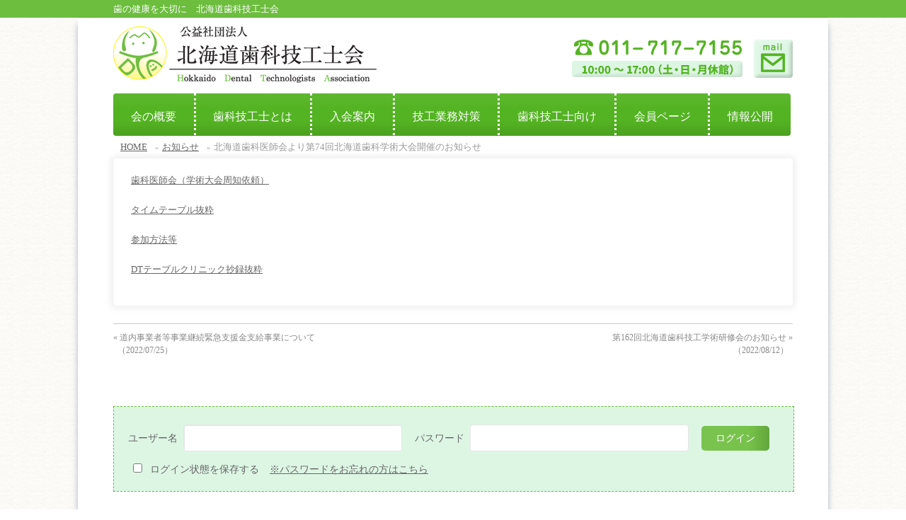

--- FILE ---
content_type: text/html; charset=UTF-8
request_url: https://dougi.or.jp/oshirase/%E5%8C%97%E6%B5%B7%E9%81%93%E6%AD%AF%E7%A7%91%E5%8C%BB%E5%B8%AB%E4%BC%9A%E3%82%88%E3%82%8A%E7%AC%AC74%E5%9B%9E%E5%8C%97%E6%B5%B7%E9%81%93%E6%AD%AF%E7%A7%91%E5%AD%A6%E8%A1%93%E5%A4%A7%E4%BC%9A%E9%96%8B/
body_size: 50911
content:
<!DOCTYPE html>
<html xmlns:fb="http://ogp.me/ns/fb#" dir="ltr" lang="ja">
<head>
<meta charset="UTF-8" />
<title>北海道歯科医師会より第74回北海道歯科学術大会開催のお知らせ | 北海道歯科技工士会</title>
<link rel="start" href="https://dougi.or.jp" title="HOME" />
<link rel="alternate" href="https://dougi.or.jp" hreflang="ja" />
<meta id="viewport" name="viewport" content="width=device-width, initial-scale=1">

<title>北海道歯科医師会より第74回北海道歯科学術大会開催のお知らせ | 北海道歯科技工士会</title>

		<!-- All in One SEO 4.3.2 - aioseo.com -->
		<meta name="description" content="歯科医師会（学術大会周知依頼） タイムテーブル抜粋 参加方法等 DTテーブルクリニック抄録抜粋" />
		<meta name="robots" content="max-image-preview:large" />
		<meta name="keywords" content="お知らせ掲示板" />
		<link rel="canonical" href="https://dougi.or.jp/oshirase/%e5%8c%97%e6%b5%b7%e9%81%93%e6%ad%af%e7%a7%91%e5%8c%bb%e5%b8%ab%e4%bc%9a%e3%82%88%e3%82%8a%e7%ac%ac74%e5%9b%9e%e5%8c%97%e6%b5%b7%e9%81%93%e6%ad%af%e7%a7%91%e5%ad%a6%e8%a1%93%e5%a4%a7%e4%bc%9a%e9%96%8b/" />
		<meta name="generator" content="All in One SEO (AIOSEO) 4.3.2 " />
		<script type="application/ld+json" class="aioseo-schema">
			{"@context":"https:\/\/schema.org","@graph":[{"@type":"Article","@id":"https:\/\/dougi.or.jp\/oshirase\/%e5%8c%97%e6%b5%b7%e9%81%93%e6%ad%af%e7%a7%91%e5%8c%bb%e5%b8%ab%e4%bc%9a%e3%82%88%e3%82%8a%e7%ac%ac74%e5%9b%9e%e5%8c%97%e6%b5%b7%e9%81%93%e6%ad%af%e7%a7%91%e5%ad%a6%e8%a1%93%e5%a4%a7%e4%bc%9a%e9%96%8b\/#article","name":"\u5317\u6d77\u9053\u6b6f\u79d1\u533b\u5e2b\u4f1a\u3088\u308a\u7b2c74\u56de\u5317\u6d77\u9053\u6b6f\u79d1\u5b66\u8853\u5927\u4f1a\u958b\u50ac\u306e\u304a\u77e5\u3089\u305b | \u5317\u6d77\u9053\u6b6f\u79d1\u6280\u5de5\u58eb\u4f1a","headline":"\u5317\u6d77\u9053\u6b6f\u79d1\u533b\u5e2b\u4f1a\u3088\u308a\u7b2c74\u56de\u5317\u6d77\u9053\u6b6f\u79d1\u5b66\u8853\u5927\u4f1a\u958b\u50ac\u306e\u304a\u77e5\u3089\u305b","author":{"@id":"https:\/\/dougi.or.jp\/author\/dougiadmin\/#author"},"publisher":{"@id":"https:\/\/dougi.or.jp\/#organization"},"datePublished":"2022-08-08T09:06:25+09:00","dateModified":"2022-08-08T09:06:25+09:00","inLanguage":"ja","mainEntityOfPage":{"@id":"https:\/\/dougi.or.jp\/oshirase\/%e5%8c%97%e6%b5%b7%e9%81%93%e6%ad%af%e7%a7%91%e5%8c%bb%e5%b8%ab%e4%bc%9a%e3%82%88%e3%82%8a%e7%ac%ac74%e5%9b%9e%e5%8c%97%e6%b5%b7%e9%81%93%e6%ad%af%e7%a7%91%e5%ad%a6%e8%a1%93%e5%a4%a7%e4%bc%9a%e9%96%8b\/#webpage"},"isPartOf":{"@id":"https:\/\/dougi.or.jp\/oshirase\/%e5%8c%97%e6%b5%b7%e9%81%93%e6%ad%af%e7%a7%91%e5%8c%bb%e5%b8%ab%e4%bc%9a%e3%82%88%e3%82%8a%e7%ac%ac74%e5%9b%9e%e5%8c%97%e6%b5%b7%e9%81%93%e6%ad%af%e7%a7%91%e5%ad%a6%e8%a1%93%e5%a4%a7%e4%bc%9a%e9%96%8b\/#webpage"},"articleSection":"\u304a\u77e5\u3089\u305b, \u304a\u77e5\u3089\u305b\u63b2\u793a\u677f"},{"@type":"BreadcrumbList","@id":"https:\/\/dougi.or.jp\/oshirase\/%e5%8c%97%e6%b5%b7%e9%81%93%e6%ad%af%e7%a7%91%e5%8c%bb%e5%b8%ab%e4%bc%9a%e3%82%88%e3%82%8a%e7%ac%ac74%e5%9b%9e%e5%8c%97%e6%b5%b7%e9%81%93%e6%ad%af%e7%a7%91%e5%ad%a6%e8%a1%93%e5%a4%a7%e4%bc%9a%e9%96%8b\/#breadcrumblist","itemListElement":[{"@type":"ListItem","@id":"https:\/\/dougi.or.jp\/#listItem","position":1,"item":{"@type":"WebPage","@id":"https:\/\/dougi.or.jp\/","name":"\u30db\u30fc\u30e0","description":"\u516c\u76ca\u793e\u56e3\u6cd5\u4eba\u5317\u6d77\u9053\u6b6f\u79d1\u6280\u5de5\u58eb\u4f1a\u306f\u3001\u5317\u6d77\u9053\u306b\u65bc\u3051\u308b\u552f\u4e00\u306e\u6b6f\u79d1\u6280\u5de5\u58eb\u306e\u8077\u57df\u56e3\u4f53\u3068\u3057\u3066\u3001\u662d\u548c40\u5e74\u306b\u5317\u6d77\u9053\u77e5\u4e8b\u3088\u308a\u8a31\u53ef\u3092\u5f97\u305f\u516c\u76ca\u6cd5\u4eba\u3067\u3059\u3002\u5e73\u621018\u5e74\u6cd5\u5f8b\u7b2c50\u53f7\u7b2c44\u6761\u306e\u898f\u5b9a\u306b\u57fa\u3065\u304d\u5317\u6d77\u9053\u77e5\u4e8b\u304b\u3089\u516c\u76ca\u793e\u56e3\u6cd5\u4eba\u3068\u3057\u3066\u8a8d\u5b9a\u3055\u308c\u3001\u5e73\u621026\u5e744\u67081\u65e5\u304b\u3089\u300c\u516c\u76ca\u793e\u56e3\u6cd5\u4eba \u5317\u6d77\u9053\u6b6f\u79d1\u6280\u5de5\u58eb\u4f1a\u300d\u3068\u3057\u3066\u3001\u65b0\u305f\u306b\u30b9\u30bf\u30fc\u30c8\u3044\u305f\u3057\u307e\u3057\u305f\u3002","url":"https:\/\/dougi.or.jp\/"},"nextItem":"https:\/\/dougi.or.jp\/oshirase\/#listItem"},{"@type":"ListItem","@id":"https:\/\/dougi.or.jp\/oshirase\/#listItem","position":2,"item":{"@type":"WebPage","@id":"https:\/\/dougi.or.jp\/oshirase\/","name":"\u304a\u77e5\u3089\u305b","description":"\u6b6f\u79d1\u533b\u5e2b\u4f1a\uff08\u5b66\u8853\u5927\u4f1a\u5468\u77e5\u4f9d\u983c\uff09 \u30bf\u30a4\u30e0\u30c6\u30fc\u30d6\u30eb\u629c\u7c8b \u53c2\u52a0\u65b9\u6cd5\u7b49 DT\u30c6\u30fc\u30d6\u30eb\u30af\u30ea\u30cb\u30c3\u30af\u6284\u9332\u629c\u7c8b","url":"https:\/\/dougi.or.jp\/oshirase\/"},"nextItem":"https:\/\/dougi.or.jp\/oshirase\/%e5%8c%97%e6%b5%b7%e9%81%93%e6%ad%af%e7%a7%91%e5%8c%bb%e5%b8%ab%e4%bc%9a%e3%82%88%e3%82%8a%e7%ac%ac74%e5%9b%9e%e5%8c%97%e6%b5%b7%e9%81%93%e6%ad%af%e7%a7%91%e5%ad%a6%e8%a1%93%e5%a4%a7%e4%bc%9a%e9%96%8b\/#listItem","previousItem":"https:\/\/dougi.or.jp\/#listItem"},{"@type":"ListItem","@id":"https:\/\/dougi.or.jp\/oshirase\/%e5%8c%97%e6%b5%b7%e9%81%93%e6%ad%af%e7%a7%91%e5%8c%bb%e5%b8%ab%e4%bc%9a%e3%82%88%e3%82%8a%e7%ac%ac74%e5%9b%9e%e5%8c%97%e6%b5%b7%e9%81%93%e6%ad%af%e7%a7%91%e5%ad%a6%e8%a1%93%e5%a4%a7%e4%bc%9a%e9%96%8b\/#listItem","position":3,"item":{"@type":"WebPage","@id":"https:\/\/dougi.or.jp\/oshirase\/%e5%8c%97%e6%b5%b7%e9%81%93%e6%ad%af%e7%a7%91%e5%8c%bb%e5%b8%ab%e4%bc%9a%e3%82%88%e3%82%8a%e7%ac%ac74%e5%9b%9e%e5%8c%97%e6%b5%b7%e9%81%93%e6%ad%af%e7%a7%91%e5%ad%a6%e8%a1%93%e5%a4%a7%e4%bc%9a%e9%96%8b\/","name":"\u5317\u6d77\u9053\u6b6f\u79d1\u533b\u5e2b\u4f1a\u3088\u308a\u7b2c74\u56de\u5317\u6d77\u9053\u6b6f\u79d1\u5b66\u8853\u5927\u4f1a\u958b\u50ac\u306e\u304a\u77e5\u3089\u305b","description":"\u6b6f\u79d1\u533b\u5e2b\u4f1a\uff08\u5b66\u8853\u5927\u4f1a\u5468\u77e5\u4f9d\u983c\uff09 \u30bf\u30a4\u30e0\u30c6\u30fc\u30d6\u30eb\u629c\u7c8b \u53c2\u52a0\u65b9\u6cd5\u7b49 DT\u30c6\u30fc\u30d6\u30eb\u30af\u30ea\u30cb\u30c3\u30af\u6284\u9332\u629c\u7c8b","url":"https:\/\/dougi.or.jp\/oshirase\/%e5%8c%97%e6%b5%b7%e9%81%93%e6%ad%af%e7%a7%91%e5%8c%bb%e5%b8%ab%e4%bc%9a%e3%82%88%e3%82%8a%e7%ac%ac74%e5%9b%9e%e5%8c%97%e6%b5%b7%e9%81%93%e6%ad%af%e7%a7%91%e5%ad%a6%e8%a1%93%e5%a4%a7%e4%bc%9a%e9%96%8b\/"},"previousItem":"https:\/\/dougi.or.jp\/oshirase\/#listItem"}]},{"@type":"Organization","@id":"https:\/\/dougi.or.jp\/#organization","name":"\u5317\u6d77\u9053\u6b6f\u79d1\u6280\u5de5\u58eb\u4f1a","url":"https:\/\/dougi.or.jp\/"},{"@type":"Person","@id":"https:\/\/dougi.or.jp\/author\/dougiadmin\/#author","url":"https:\/\/dougi.or.jp\/author\/dougiadmin\/","name":"dougi","image":{"@type":"ImageObject","@id":"https:\/\/dougi.or.jp\/oshirase\/%e5%8c%97%e6%b5%b7%e9%81%93%e6%ad%af%e7%a7%91%e5%8c%bb%e5%b8%ab%e4%bc%9a%e3%82%88%e3%82%8a%e7%ac%ac74%e5%9b%9e%e5%8c%97%e6%b5%b7%e9%81%93%e6%ad%af%e7%a7%91%e5%ad%a6%e8%a1%93%e5%a4%a7%e4%bc%9a%e9%96%8b\/#authorImage","url":"https:\/\/secure.gravatar.com\/avatar\/b291660383928ce9cc105f5162a212a3?s=96&d=mm&r=g","width":96,"height":96,"caption":"dougi"}},{"@type":"WebPage","@id":"https:\/\/dougi.or.jp\/oshirase\/%e5%8c%97%e6%b5%b7%e9%81%93%e6%ad%af%e7%a7%91%e5%8c%bb%e5%b8%ab%e4%bc%9a%e3%82%88%e3%82%8a%e7%ac%ac74%e5%9b%9e%e5%8c%97%e6%b5%b7%e9%81%93%e6%ad%af%e7%a7%91%e5%ad%a6%e8%a1%93%e5%a4%a7%e4%bc%9a%e9%96%8b\/#webpage","url":"https:\/\/dougi.or.jp\/oshirase\/%e5%8c%97%e6%b5%b7%e9%81%93%e6%ad%af%e7%a7%91%e5%8c%bb%e5%b8%ab%e4%bc%9a%e3%82%88%e3%82%8a%e7%ac%ac74%e5%9b%9e%e5%8c%97%e6%b5%b7%e9%81%93%e6%ad%af%e7%a7%91%e5%ad%a6%e8%a1%93%e5%a4%a7%e4%bc%9a%e9%96%8b\/","name":"\u5317\u6d77\u9053\u6b6f\u79d1\u533b\u5e2b\u4f1a\u3088\u308a\u7b2c74\u56de\u5317\u6d77\u9053\u6b6f\u79d1\u5b66\u8853\u5927\u4f1a\u958b\u50ac\u306e\u304a\u77e5\u3089\u305b | \u5317\u6d77\u9053\u6b6f\u79d1\u6280\u5de5\u58eb\u4f1a","description":"\u6b6f\u79d1\u533b\u5e2b\u4f1a\uff08\u5b66\u8853\u5927\u4f1a\u5468\u77e5\u4f9d\u983c\uff09 \u30bf\u30a4\u30e0\u30c6\u30fc\u30d6\u30eb\u629c\u7c8b \u53c2\u52a0\u65b9\u6cd5\u7b49 DT\u30c6\u30fc\u30d6\u30eb\u30af\u30ea\u30cb\u30c3\u30af\u6284\u9332\u629c\u7c8b","inLanguage":"ja","isPartOf":{"@id":"https:\/\/dougi.or.jp\/#website"},"breadcrumb":{"@id":"https:\/\/dougi.or.jp\/oshirase\/%e5%8c%97%e6%b5%b7%e9%81%93%e6%ad%af%e7%a7%91%e5%8c%bb%e5%b8%ab%e4%bc%9a%e3%82%88%e3%82%8a%e7%ac%ac74%e5%9b%9e%e5%8c%97%e6%b5%b7%e9%81%93%e6%ad%af%e7%a7%91%e5%ad%a6%e8%a1%93%e5%a4%a7%e4%bc%9a%e9%96%8b\/#breadcrumblist"},"author":{"@id":"https:\/\/dougi.or.jp\/author\/dougiadmin\/#author"},"creator":{"@id":"https:\/\/dougi.or.jp\/author\/dougiadmin\/#author"},"datePublished":"2022-08-08T09:06:25+09:00","dateModified":"2022-08-08T09:06:25+09:00"},{"@type":"WebSite","@id":"https:\/\/dougi.or.jp\/#website","url":"https:\/\/dougi.or.jp\/","name":"\u5317\u6d77\u9053\u6b6f\u79d1\u6280\u5de5\u58eb\u4f1a","description":"\u6b6f\u306e\u5065\u5eb7\u3092\u5927\u5207\u306b\u3000\u5317\u6d77\u9053\u6b6f\u79d1\u6280\u5de5\u58eb\u4f1a","inLanguage":"ja","publisher":{"@id":"https:\/\/dougi.or.jp\/#organization"}}]}
		</script>
		<!-- All in One SEO -->

<link rel='dns-prefetch' href='//fonts.googleapis.com' />
<link rel="alternate" type="application/rss+xml" title="北海道歯科技工士会 &raquo; フィード" href="https://dougi.or.jp/feed/" />
<link rel="alternate" type="application/rss+xml" title="北海道歯科技工士会 &raquo; コメントフィード" href="https://dougi.or.jp/comments/feed/" />
<meta name="description" content="歯科医師会（学術大会周知依頼）タイムテーブル抜粋参加方法等DTテーブルクリニック抄録抜粋" />
<style type="text/css">.keyColorBG,.keyColorBGh:hover,.keyColor_bg,.keyColor_bg_hover:hover{background-color: #e90000;}.keyColorCl,.keyColorClh:hover,.keyColor_txt,.keyColor_txt_hover:hover{color: #e90000;}.keyColorBd,.keyColorBdh:hover,.keyColor_border,.keyColor_border_hover:hover{border-color: #e90000;}.color_keyBG,.color_keyBGh:hover,.color_key_bg,.color_key_bg_hover:hover{background-color: #e90000;}.color_keyCl,.color_keyClh:hover,.color_key_txt,.color_key_txt_hover:hover{color: #e90000;}.color_keyBd,.color_keyBdh:hover,.color_key_border,.color_key_border_hover:hover{border-color: #e90000;}</style>
<script type="text/javascript">
window._wpemojiSettings = {"baseUrl":"https:\/\/s.w.org\/images\/core\/emoji\/14.0.0\/72x72\/","ext":".png","svgUrl":"https:\/\/s.w.org\/images\/core\/emoji\/14.0.0\/svg\/","svgExt":".svg","source":{"concatemoji":"https:\/\/dougi.or.jp\/wp-includes\/js\/wp-emoji-release.min.js?ver=6.1.9"}};
/*! This file is auto-generated */
!function(e,a,t){var n,r,o,i=a.createElement("canvas"),p=i.getContext&&i.getContext("2d");function s(e,t){var a=String.fromCharCode,e=(p.clearRect(0,0,i.width,i.height),p.fillText(a.apply(this,e),0,0),i.toDataURL());return p.clearRect(0,0,i.width,i.height),p.fillText(a.apply(this,t),0,0),e===i.toDataURL()}function c(e){var t=a.createElement("script");t.src=e,t.defer=t.type="text/javascript",a.getElementsByTagName("head")[0].appendChild(t)}for(o=Array("flag","emoji"),t.supports={everything:!0,everythingExceptFlag:!0},r=0;r<o.length;r++)t.supports[o[r]]=function(e){if(p&&p.fillText)switch(p.textBaseline="top",p.font="600 32px Arial",e){case"flag":return s([127987,65039,8205,9895,65039],[127987,65039,8203,9895,65039])?!1:!s([55356,56826,55356,56819],[55356,56826,8203,55356,56819])&&!s([55356,57332,56128,56423,56128,56418,56128,56421,56128,56430,56128,56423,56128,56447],[55356,57332,8203,56128,56423,8203,56128,56418,8203,56128,56421,8203,56128,56430,8203,56128,56423,8203,56128,56447]);case"emoji":return!s([129777,127995,8205,129778,127999],[129777,127995,8203,129778,127999])}return!1}(o[r]),t.supports.everything=t.supports.everything&&t.supports[o[r]],"flag"!==o[r]&&(t.supports.everythingExceptFlag=t.supports.everythingExceptFlag&&t.supports[o[r]]);t.supports.everythingExceptFlag=t.supports.everythingExceptFlag&&!t.supports.flag,t.DOMReady=!1,t.readyCallback=function(){t.DOMReady=!0},t.supports.everything||(n=function(){t.readyCallback()},a.addEventListener?(a.addEventListener("DOMContentLoaded",n,!1),e.addEventListener("load",n,!1)):(e.attachEvent("onload",n),a.attachEvent("onreadystatechange",function(){"complete"===a.readyState&&t.readyCallback()})),(e=t.source||{}).concatemoji?c(e.concatemoji):e.wpemoji&&e.twemoji&&(c(e.twemoji),c(e.wpemoji)))}(window,document,window._wpemojiSettings);
</script>
<style type="text/css">
img.wp-smiley,
img.emoji {
	display: inline !important;
	border: none !important;
	box-shadow: none !important;
	height: 1em !important;
	width: 1em !important;
	margin: 0 0.07em !important;
	vertical-align: -0.1em !important;
	background: none !important;
	padding: 0 !important;
}
</style>
	<link rel='stylesheet' id='wp-block-library-css' href='https://dougi.or.jp/wp-includes/css/dist/block-library/style.min.css?ver=6.1.9' type='text/css' media='all' />
<link rel='stylesheet' id='classic-theme-styles-css' href='https://dougi.or.jp/wp-includes/css/classic-themes.min.css?ver=1' type='text/css' media='all' />
<style id='global-styles-inline-css' type='text/css'>
body{--wp--preset--color--black: #000000;--wp--preset--color--cyan-bluish-gray: #abb8c3;--wp--preset--color--white: #ffffff;--wp--preset--color--pale-pink: #f78da7;--wp--preset--color--vivid-red: #cf2e2e;--wp--preset--color--luminous-vivid-orange: #ff6900;--wp--preset--color--luminous-vivid-amber: #fcb900;--wp--preset--color--light-green-cyan: #7bdcb5;--wp--preset--color--vivid-green-cyan: #00d084;--wp--preset--color--pale-cyan-blue: #8ed1fc;--wp--preset--color--vivid-cyan-blue: #0693e3;--wp--preset--color--vivid-purple: #9b51e0;--wp--preset--gradient--vivid-cyan-blue-to-vivid-purple: linear-gradient(135deg,rgba(6,147,227,1) 0%,rgb(155,81,224) 100%);--wp--preset--gradient--light-green-cyan-to-vivid-green-cyan: linear-gradient(135deg,rgb(122,220,180) 0%,rgb(0,208,130) 100%);--wp--preset--gradient--luminous-vivid-amber-to-luminous-vivid-orange: linear-gradient(135deg,rgba(252,185,0,1) 0%,rgba(255,105,0,1) 100%);--wp--preset--gradient--luminous-vivid-orange-to-vivid-red: linear-gradient(135deg,rgba(255,105,0,1) 0%,rgb(207,46,46) 100%);--wp--preset--gradient--very-light-gray-to-cyan-bluish-gray: linear-gradient(135deg,rgb(238,238,238) 0%,rgb(169,184,195) 100%);--wp--preset--gradient--cool-to-warm-spectrum: linear-gradient(135deg,rgb(74,234,220) 0%,rgb(151,120,209) 20%,rgb(207,42,186) 40%,rgb(238,44,130) 60%,rgb(251,105,98) 80%,rgb(254,248,76) 100%);--wp--preset--gradient--blush-light-purple: linear-gradient(135deg,rgb(255,206,236) 0%,rgb(152,150,240) 100%);--wp--preset--gradient--blush-bordeaux: linear-gradient(135deg,rgb(254,205,165) 0%,rgb(254,45,45) 50%,rgb(107,0,62) 100%);--wp--preset--gradient--luminous-dusk: linear-gradient(135deg,rgb(255,203,112) 0%,rgb(199,81,192) 50%,rgb(65,88,208) 100%);--wp--preset--gradient--pale-ocean: linear-gradient(135deg,rgb(255,245,203) 0%,rgb(182,227,212) 50%,rgb(51,167,181) 100%);--wp--preset--gradient--electric-grass: linear-gradient(135deg,rgb(202,248,128) 0%,rgb(113,206,126) 100%);--wp--preset--gradient--midnight: linear-gradient(135deg,rgb(2,3,129) 0%,rgb(40,116,252) 100%);--wp--preset--duotone--dark-grayscale: url('#wp-duotone-dark-grayscale');--wp--preset--duotone--grayscale: url('#wp-duotone-grayscale');--wp--preset--duotone--purple-yellow: url('#wp-duotone-purple-yellow');--wp--preset--duotone--blue-red: url('#wp-duotone-blue-red');--wp--preset--duotone--midnight: url('#wp-duotone-midnight');--wp--preset--duotone--magenta-yellow: url('#wp-duotone-magenta-yellow');--wp--preset--duotone--purple-green: url('#wp-duotone-purple-green');--wp--preset--duotone--blue-orange: url('#wp-duotone-blue-orange');--wp--preset--font-size--small: 13px;--wp--preset--font-size--medium: 20px;--wp--preset--font-size--large: 36px;--wp--preset--font-size--x-large: 42px;--wp--preset--spacing--20: 0.44rem;--wp--preset--spacing--30: 0.67rem;--wp--preset--spacing--40: 1rem;--wp--preset--spacing--50: 1.5rem;--wp--preset--spacing--60: 2.25rem;--wp--preset--spacing--70: 3.38rem;--wp--preset--spacing--80: 5.06rem;}:where(.is-layout-flex){gap: 0.5em;}body .is-layout-flow > .alignleft{float: left;margin-inline-start: 0;margin-inline-end: 2em;}body .is-layout-flow > .alignright{float: right;margin-inline-start: 2em;margin-inline-end: 0;}body .is-layout-flow > .aligncenter{margin-left: auto !important;margin-right: auto !important;}body .is-layout-constrained > .alignleft{float: left;margin-inline-start: 0;margin-inline-end: 2em;}body .is-layout-constrained > .alignright{float: right;margin-inline-start: 2em;margin-inline-end: 0;}body .is-layout-constrained > .aligncenter{margin-left: auto !important;margin-right: auto !important;}body .is-layout-constrained > :where(:not(.alignleft):not(.alignright):not(.alignfull)){max-width: var(--wp--style--global--content-size);margin-left: auto !important;margin-right: auto !important;}body .is-layout-constrained > .alignwide{max-width: var(--wp--style--global--wide-size);}body .is-layout-flex{display: flex;}body .is-layout-flex{flex-wrap: wrap;align-items: center;}body .is-layout-flex > *{margin: 0;}:where(.wp-block-columns.is-layout-flex){gap: 2em;}.has-black-color{color: var(--wp--preset--color--black) !important;}.has-cyan-bluish-gray-color{color: var(--wp--preset--color--cyan-bluish-gray) !important;}.has-white-color{color: var(--wp--preset--color--white) !important;}.has-pale-pink-color{color: var(--wp--preset--color--pale-pink) !important;}.has-vivid-red-color{color: var(--wp--preset--color--vivid-red) !important;}.has-luminous-vivid-orange-color{color: var(--wp--preset--color--luminous-vivid-orange) !important;}.has-luminous-vivid-amber-color{color: var(--wp--preset--color--luminous-vivid-amber) !important;}.has-light-green-cyan-color{color: var(--wp--preset--color--light-green-cyan) !important;}.has-vivid-green-cyan-color{color: var(--wp--preset--color--vivid-green-cyan) !important;}.has-pale-cyan-blue-color{color: var(--wp--preset--color--pale-cyan-blue) !important;}.has-vivid-cyan-blue-color{color: var(--wp--preset--color--vivid-cyan-blue) !important;}.has-vivid-purple-color{color: var(--wp--preset--color--vivid-purple) !important;}.has-black-background-color{background-color: var(--wp--preset--color--black) !important;}.has-cyan-bluish-gray-background-color{background-color: var(--wp--preset--color--cyan-bluish-gray) !important;}.has-white-background-color{background-color: var(--wp--preset--color--white) !important;}.has-pale-pink-background-color{background-color: var(--wp--preset--color--pale-pink) !important;}.has-vivid-red-background-color{background-color: var(--wp--preset--color--vivid-red) !important;}.has-luminous-vivid-orange-background-color{background-color: var(--wp--preset--color--luminous-vivid-orange) !important;}.has-luminous-vivid-amber-background-color{background-color: var(--wp--preset--color--luminous-vivid-amber) !important;}.has-light-green-cyan-background-color{background-color: var(--wp--preset--color--light-green-cyan) !important;}.has-vivid-green-cyan-background-color{background-color: var(--wp--preset--color--vivid-green-cyan) !important;}.has-pale-cyan-blue-background-color{background-color: var(--wp--preset--color--pale-cyan-blue) !important;}.has-vivid-cyan-blue-background-color{background-color: var(--wp--preset--color--vivid-cyan-blue) !important;}.has-vivid-purple-background-color{background-color: var(--wp--preset--color--vivid-purple) !important;}.has-black-border-color{border-color: var(--wp--preset--color--black) !important;}.has-cyan-bluish-gray-border-color{border-color: var(--wp--preset--color--cyan-bluish-gray) !important;}.has-white-border-color{border-color: var(--wp--preset--color--white) !important;}.has-pale-pink-border-color{border-color: var(--wp--preset--color--pale-pink) !important;}.has-vivid-red-border-color{border-color: var(--wp--preset--color--vivid-red) !important;}.has-luminous-vivid-orange-border-color{border-color: var(--wp--preset--color--luminous-vivid-orange) !important;}.has-luminous-vivid-amber-border-color{border-color: var(--wp--preset--color--luminous-vivid-amber) !important;}.has-light-green-cyan-border-color{border-color: var(--wp--preset--color--light-green-cyan) !important;}.has-vivid-green-cyan-border-color{border-color: var(--wp--preset--color--vivid-green-cyan) !important;}.has-pale-cyan-blue-border-color{border-color: var(--wp--preset--color--pale-cyan-blue) !important;}.has-vivid-cyan-blue-border-color{border-color: var(--wp--preset--color--vivid-cyan-blue) !important;}.has-vivid-purple-border-color{border-color: var(--wp--preset--color--vivid-purple) !important;}.has-vivid-cyan-blue-to-vivid-purple-gradient-background{background: var(--wp--preset--gradient--vivid-cyan-blue-to-vivid-purple) !important;}.has-light-green-cyan-to-vivid-green-cyan-gradient-background{background: var(--wp--preset--gradient--light-green-cyan-to-vivid-green-cyan) !important;}.has-luminous-vivid-amber-to-luminous-vivid-orange-gradient-background{background: var(--wp--preset--gradient--luminous-vivid-amber-to-luminous-vivid-orange) !important;}.has-luminous-vivid-orange-to-vivid-red-gradient-background{background: var(--wp--preset--gradient--luminous-vivid-orange-to-vivid-red) !important;}.has-very-light-gray-to-cyan-bluish-gray-gradient-background{background: var(--wp--preset--gradient--very-light-gray-to-cyan-bluish-gray) !important;}.has-cool-to-warm-spectrum-gradient-background{background: var(--wp--preset--gradient--cool-to-warm-spectrum) !important;}.has-blush-light-purple-gradient-background{background: var(--wp--preset--gradient--blush-light-purple) !important;}.has-blush-bordeaux-gradient-background{background: var(--wp--preset--gradient--blush-bordeaux) !important;}.has-luminous-dusk-gradient-background{background: var(--wp--preset--gradient--luminous-dusk) !important;}.has-pale-ocean-gradient-background{background: var(--wp--preset--gradient--pale-ocean) !important;}.has-electric-grass-gradient-background{background: var(--wp--preset--gradient--electric-grass) !important;}.has-midnight-gradient-background{background: var(--wp--preset--gradient--midnight) !important;}.has-small-font-size{font-size: var(--wp--preset--font-size--small) !important;}.has-medium-font-size{font-size: var(--wp--preset--font-size--medium) !important;}.has-large-font-size{font-size: var(--wp--preset--font-size--large) !important;}.has-x-large-font-size{font-size: var(--wp--preset--font-size--x-large) !important;}
.wp-block-navigation a:where(:not(.wp-element-button)){color: inherit;}
:where(.wp-block-columns.is-layout-flex){gap: 2em;}
.wp-block-pullquote{font-size: 1.5em;line-height: 1.6;}
</style>
<link rel='stylesheet' id='contact-form-7-css' href='https://dougi.or.jp/wp-content/plugins/contact-form-7/includes/css/styles.css?ver=5.7.4' type='text/css' media='all' />
<link rel='stylesheet' id='jquery-ui-dialog-min-css-css' href='https://dougi.or.jp/wp-includes/css/jquery-ui-dialog.min.css?ver=6.1.9' type='text/css' media='all' />
<link rel='stylesheet' id='contact-form-7-confirm-plus-css' href='https://dougi.or.jp/wp-content/plugins/confirm-plus-contact-form-7/assets/css/styles.css?ver=20221114_150801' type='text/css' media='all' />
<link rel='stylesheet' id='wp-pagenavi-css' href='https://dougi.or.jp/wp-content/plugins/wp-pagenavi/pagenavi-css.css?ver=2.70' type='text/css' media='all' />
<link rel='stylesheet' id='parent-style-css' href='https://dougi.or.jp/wp-content/themes/biz-vektor/style.css?ver=6.1.9' type='text/css' media='all' />
<link rel='stylesheet' id='child-style-css' href='https://dougi.or.jp/wp-content/themes/hokkaido-dta_2025/style.css?ver=1752115728' type='text/css' media='all' />
<link rel='stylesheet' id='Biz_Vektor_common_style-css' href='https://dougi.or.jp/wp-content/themes/biz-vektor/css/bizvektor_common_min.css?ver=1.12.4' type='text/css' media='all' />
<link rel='stylesheet' id='Biz_Vektor_Design_style-css' href='https://dougi.or.jp/wp-content/plugins/biz-vektor-wct2012sp2/css/wctokyo2012sp2.css?ver=1.12.4' type='text/css' media='all' />
<link rel='stylesheet' id='Biz_Vektor_plugin_sns_style-css' href='https://dougi.or.jp/wp-content/themes/biz-vektor/plugins/sns/style_bizvektor_sns.css?ver=6.1.9' type='text/css' media='all' />
<link rel='stylesheet' id='Biz_Vektor_add_web_fonts-css' href='//fonts.googleapis.com/css?family=Droid+Sans%3A700%7CLato%3A900%7CAnton&#038;ver=6.1.9' type='text/css' media='all' />
<link rel='stylesheet' id='wp-members-css' href='https://dougi.or.jp/wp-content/plugins/wp-members/assets/css/forms/wp-members.min.css?ver=3.4.6' type='text/css' media='all' />
<link rel='stylesheet' id='jquery.lightbox.min.css-css' href='https://dougi.or.jp/wp-content/plugins/wp-jquery-lightbox/styles/lightbox.min.css?ver=1.4.8.2' type='text/css' media='all' />
<script type='text/javascript' src='https://dougi.or.jp/wp-includes/js/jquery/jquery.min.js?ver=3.6.1' id='jquery-core-js'></script>
<script type='text/javascript' src='https://dougi.or.jp/wp-includes/js/jquery/jquery-migrate.min.js?ver=3.3.2' id='jquery-migrate-js'></script>
<link rel="https://api.w.org/" href="https://dougi.or.jp/wp-json/" /><link rel="alternate" type="application/json" href="https://dougi.or.jp/wp-json/wp/v2/posts/3721" /><link rel="EditURI" type="application/rsd+xml" title="RSD" href="https://dougi.or.jp/xmlrpc.php?rsd" />
<link rel="wlwmanifest" type="application/wlwmanifest+xml" href="https://dougi.or.jp/wp-includes/wlwmanifest.xml" />
<link rel='shortlink' href='https://dougi.or.jp/?p=3721' />
<link rel="alternate" type="application/json+oembed" href="https://dougi.or.jp/wp-json/oembed/1.0/embed?url=https%3A%2F%2Fdougi.or.jp%2Foshirase%2F%25e5%258c%2597%25e6%25b5%25b7%25e9%2581%2593%25e6%25ad%25af%25e7%25a7%2591%25e5%258c%25bb%25e5%25b8%25ab%25e4%25bc%259a%25e3%2582%2588%25e3%2582%258a%25e7%25ac%25ac74%25e5%259b%259e%25e5%258c%2597%25e6%25b5%25b7%25e9%2581%2593%25e6%25ad%25af%25e7%25a7%2591%25e5%25ad%25a6%25e8%25a1%2593%25e5%25a4%25a7%25e4%25bc%259a%25e9%2596%258b%2F" />
<link rel="alternate" type="text/xml+oembed" href="https://dougi.or.jp/wp-json/oembed/1.0/embed?url=https%3A%2F%2Fdougi.or.jp%2Foshirase%2F%25e5%258c%2597%25e6%25b5%25b7%25e9%2581%2593%25e6%25ad%25af%25e7%25a7%2591%25e5%258c%25bb%25e5%25b8%25ab%25e4%25bc%259a%25e3%2582%2588%25e3%2582%258a%25e7%25ac%25ac74%25e5%259b%259e%25e5%258c%2597%25e6%25b5%25b7%25e9%2581%2593%25e6%25ad%25af%25e7%25a7%2591%25e5%25ad%25a6%25e8%25a1%2593%25e5%25a4%25a7%25e4%25bc%259a%25e9%2596%258b%2F&#038;format=xml" />
<!-- Analytics by WP Statistics v14.0.2 - https://wp-statistics.com/ -->
<!-- [ BizVektor OGP ] -->
<meta property="og:site_name" content="北海道歯科技工士会" />
<meta property="og:url" content="https://dougi.or.jp/oshirase/%e5%8c%97%e6%b5%b7%e9%81%93%e6%ad%af%e7%a7%91%e5%8c%bb%e5%b8%ab%e4%bc%9a%e3%82%88%e3%82%8a%e7%ac%ac74%e5%9b%9e%e5%8c%97%e6%b5%b7%e9%81%93%e6%ad%af%e7%a7%91%e5%ad%a6%e8%a1%93%e5%a4%a7%e4%bc%9a%e9%96%8b/" />
<meta property="fb:app_id" content="" />
<meta property="og:type" content="article" />
<meta property="og:title" content="北海道歯科医師会より第74回北海道歯科学術大会開催のお知らせ | 北海道歯科技工士会" />
<meta property="og:description" content="歯科医師会（学術大会周知依頼）  タイムテーブル抜粋  参加方法等  DTテーブルクリニック抄録抜粋" />
<!-- [ /BizVektor OGP ] -->
<!--[if lte IE 8]>
<link rel="stylesheet" type="text/css" media="all" href="https://dougi.or.jp/wp-content/plugins/biz-vektor-wct2012sp2/css/wctokyo2012sp2_oldie.css" />
<![endif]-->
<link rel="SHORTCUT ICON" HREF="https://dougi.or.jp/wp-content/uploads/2016/03/favicon.ico" /><link rel="pingback" href="https://dougi.or.jp/xmlrpc.php" />
<style type="text/css">
/*-------------------------------------------*/
/*	menu divide
/*-------------------------------------------*/
@media (min-width: 970px) { #gMenu .menu > li { width:16.65%; text-align:center; } }
</style>
<style type="text/css">
/*-------------------------------------------*/
/*	font
/*-------------------------------------------*/
h1,h2,h3,h4,h4,h5,h6,#header #site-title,#pageTitBnr #pageTitInner #pageTit,#content .leadTxt,#sideTower .localHead {font-family: "ヒラギノ角ゴ Pro W3","Hiragino Kaku Gothic Pro","メイリオ",Meiryo,Osaka,"ＭＳ Ｐゴシック","MS PGothic",sans-serif; }
#pageTitBnr #pageTitInner #pageTit { font-weight:lighter; }
#gMenu .menu li a strong {font-family: "ヒラギノ角ゴ Pro W3","Hiragino Kaku Gothic Pro","メイリオ",Meiryo,Osaka,"ＭＳ Ｐゴシック","MS PGothic",sans-serif; }
</style>
<link rel="stylesheet" href="https://dougi.or.jp/wp-content/themes/hokkaido-dta_2025/style.css" type="text/css" media="all" />
<style type="text/css">
#content hr { display:block; }

#topMainBnr img		{ width:100% !important; }</style>
	
<script src="https://dougi.or.jp/wp-content/themes/hokkaido-dta_2025/js/doubletaptogo.js"></script>

<script>
jQuery(function($){
	$( function()
 	{
 		$( '#gMenu li:has(ul)' ).doubleTapToGo();
 	});
});
</script>

</head>

<body class="post-template-default single single-post postid-3721 single-format-standard two-column left-sidebar">


<div id="wrap">



<!-- [ #headerTop ] -->
<div id="headerTop">
<div class="innerBox">
<div id="site-description">歯の健康を大切に　北海道歯科技工士会</div>
</div>
</div><!-- [ /#headerTop ] -->

<div id="wrap_inner">

<div id="header_container">

<!-- [ #header ] -->
<div id="header">
<div id="headerInner" class="innerBox">
<!-- [ #headLogo ] -->
<div id="site-title">
<a href="https://dougi.or.jp/" title="北海道歯科技工士会" rel="home">
<img src="https://dougi.or.jp/wp-content/uploads/2016/03/HDTA_mainlogo.png" alt="北海道歯科技工士会" /></a>
</div>
<!-- [ /#headLogo ] -->

<!-- [ #headContact ] -->
<!-- [ /#headContact ] -->

<!-- [ #headLink ] -->
<div id="headLink">

<div id="headLink_bottom" class="clearfix">
<div id="head_phone_number"><a href="https://dougi.or.jp/inquiry/">
<img src="https://dougi.or.jp/wp-content/themes/hokkaido-dta_2025/images/common/header/head_tel.png" alt="電話でのお問い合わせはこちら"></a></div>
<div id="head_mail"><a href="https://dougi.or.jp/inquiry/">
<img src="https://dougi.or.jp/wp-content/themes/hokkaido-dta_2025/images/common/header/head_mail.png" alt="メールでお問い合わせはこちら"></a></div>
</div>

</div>
<!-- [ /#headLink ] -->

</div>
<!-- #headerInner -->
</div>
<!-- [ /#header ] -->


<!-- [ #gMenu ] -->
<div id="gMenu" class="itemClose">
<div id="gMenuInner" class="innerBox">
<h3 class="assistive-text" onclick="showHide('gMenu');"><span>MENU</span></h3>
<div class="skip-link screen-reader-text">
	<a href="#content" title="メニューを飛ばす">メニューを飛ばす</a>
</div>
<div class="menu-main-menu-container"><ul id="menu-main-menu" class="menu"><li id="menu-item-46" class="menu-item menu-item-type-post_type menu-item-object-page menu-item-has-children"><a rel="page" href="https://dougi.or.jp/about/"><strong>会の概要</strong></a>
<ul class="sub-menu">
	<li id="menu-item-533" class="menu-item menu-item-type-post_type menu-item-object-page"><a href="https://dougi.or.jp/about/chairman_greeting/">会長挨拶</a></li>
	<li id="menu-item-706" class="menu-item menu-item-type-post_type menu-item-object-page"><a rel="page" href="https://dougi.or.jp/about/zone_chairmanslist/">地域歯科技工士会会長名簿</a></li>
	<li id="menu-item-535" class="menu-item menu-item-type-post_type menu-item-object-page"><a href="https://dougi.or.jp/about/officer_list_2021/">役員名簿</a></li>
	<li id="menu-item-707" class="menu-item menu-item-type-post_type menu-item-object-page"><a rel="page" href="https://dougi.or.jp/about/access/">アクセス</a></li>
</ul>
</li>
<li id="menu-item-47" class="menu-item menu-item-type-post_type menu-item-object-page menu-item-has-children"><a rel="page" href="https://dougi.or.jp/about-technician/"><strong>歯科技工士とは</strong></a>
<ul class="sub-menu">
	<li id="menu-item-708" class="menu-item menu-item-type-post_type menu-item-object-page"><a rel="page" href="https://dougi.or.jp/about-technician/tooth_artifact/">歯に関するさまざまな人工物を作成する</a></li>
	<li id="menu-item-709" class="menu-item menu-item-type-post_type menu-item-object-page"><a rel="page" href="https://dougi.or.jp/about-technician/license/">歯科技工士の資格の範囲</a></li>
	<li id="menu-item-710" class="menu-item menu-item-type-post_type menu-item-object-page"><a rel="page" href="https://dougi.or.jp/about-technician/work/">歯科技工士の勤務先</a></li>
	<li id="menu-item-711" class="menu-item menu-item-type-post_type menu-item-object-page"><a rel="page" href="https://dougi.or.jp/about-technician/specialist/">お口の健康を守る影のスペシャリスト</a></li>
	<li id="menu-item-712" class="menu-item menu-item-type-post_type menu-item-object-page"><a rel="page" href="https://dougi.or.jp/about-technician/important/">歯科技工士として大切なこと</a></li>
	<li id="menu-item-713" class="menu-item menu-item-type-post_type menu-item-object-page"><a rel="page" href="https://dougi.or.jp/about-technician/job/">歯科技工士になるためには</a></li>
</ul>
</li>
<li id="menu-item-4804" class="menu-item menu-item-type-post_type menu-item-object-page menu-item-has-children"><a href="https://dougi.or.jp/membership-guide/"><strong>入会案内</strong></a>
<ul class="sub-menu">
	<li id="menu-item-4809" class="menu-item menu-item-type-post_type menu-item-object-page"><a href="https://dougi.or.jp/membership-guide/app/">入会お申し込みフォーム</a></li>
	<li id="menu-item-4808" class="menu-item menu-item-type-post_type menu-item-object-page"><a href="https://dougi.or.jp/membership-guide/benefits/">入会特典</a></li>
	<li id="menu-item-4807" class="menu-item menu-item-type-post_type menu-item-object-page"><a href="https://dougi.or.jp/membership-guide/fee/">会費</a></li>
	<li id="menu-item-4806" class="menu-item menu-item-type-post_type menu-item-object-page"><a href="https://dougi.or.jp/membership-guide/magazine/">広報誌</a></li>
	<li id="menu-item-4805" class="menu-item menu-item-type-post_type menu-item-object-page"><a href="https://dougi.or.jp/membership-guide/keicho/">会員慶弔制度</a></li>
</ul>
</li>
<li id="menu-item-4810" class="menu-item menu-item-type-post_type menu-item-object-page menu-item-has-children"><a href="https://dougi.or.jp/work-management/"><strong>技工業務対策</strong></a>
<ul class="sub-menu">
	<li id="menu-item-4811" class="menu-item menu-item-type-custom menu-item-object-custom"><a target="_blank" href="https://dougi.or.jp/wp-content/uploads/2025/07/henkotodoke.pdf">諸変更用紙</a></li>
	<li id="menu-item-4812" class="menu-item menu-item-type-custom menu-item-object-custom"><a target="_blank" href="https://dougi.or.jp/wp-content/uploads/2025/07/roudoukeiyakusho.pdf">労働契約書</a></li>
	<li id="menu-item-4813" class="menu-item menu-item-type-custom menu-item-object-custom"><a target="_blank" href="https://dougi.or.jp/wp-content/uploads/2025/07/roudoujouken_tsuchisho.pdf">労働条件契約書</a></li>
	<li id="menu-item-4814" class="menu-item menu-item-type-custom menu-item-object-custom"><a href="/inquiry/#question">法律・各種届等質問解説フォーム</a></li>
</ul>
</li>
<li id="menu-item-24" class="menu-item menu-item-type-custom menu-item-object-custom menu-item-has-children"><a href="/for-dental-techs/"><strong>歯科技工士向け</strong></a>
<ul class="sub-menu">
	<li id="menu-item-4815" class="menu-item menu-item-type-custom menu-item-object-custom"><a target="_blank" href="https://www.nichigi.or.jp/shikagikoshi/">日本歯科技工士会</a></li>
	<li id="menu-item-4816" class="menu-item menu-item-type-post_type menu-item-object-post"><a href="https://dougi.or.jp/oshirase/info_20150407/">歯の健康情報</a></li>
	<li id="menu-item-4817" class="menu-item menu-item-type-custom menu-item-object-custom"><a target="_blank" href="https://www.mhlw.go.jp/file/06-Seisakujouhou-12600000-Seisakutoukatsukan/0000171194.pdf">知って役立つ労働法</a></li>
	<li id="menu-item-4818" class="menu-item menu-item-type-custom menu-item-object-custom"><a target="_blank" href="https://www.nichigi.or.jp/site_data/nichigi/files/shukatu_pamph.pdf">歯科技工士の就職活動のためのガイド</a></li>
	<li id="menu-item-4819" class="menu-item menu-item-type-custom menu-item-object-custom"><a href="/for-dental-techs/#hazardous-materials">有害物質の情報</a></li>
</ul>
</li>
<li id="menu-item-714" class="menu-item menu-item-type-post_type menu-item-object-page"><a rel="page" href="https://dougi.or.jp/member/"><strong>会員ページ</strong></a></li>
<li id="menu-item-50" class="menu-item menu-item-type-post_type menu-item-object-page"><a rel="page" href="https://dougi.or.jp/information/"><strong>情報公開</strong></a></li>
</ul></div>
</div><!-- [ /#gMenuInner ] -->
</div>
<!-- [ /#gMenu ] -->


<!-- [ #panList ] -->
<div id="panList">
<div id="panListInner" class="innerBox">
<ul><li id="panHome"><a href="https://dougi.or.jp"><span>HOME</span></a> &raquo; </li><li itemscope itemtype="http://data-vocabulary.org/Breadcrumb"><a href="https://dougi.or.jp/./oshirase/" itemprop="url"><span itemprop="title">お知らせ</span></a> &raquo; </li><li><span>北海道歯科医師会より第74回北海道歯科学術大会開催のお知らせ</span></li></ul></div>
</div>
<!-- [ /#panList ] -->

</div>
<!-- [ /#header_container ] -->

<div id="main">
<!-- [ #container ] -->
<div id="container" class="innerBox">
	<!-- [ #content ] -->
	<div id="content" class="content">








<!-- [ #post- ] -->
<div id="post-3721" class="post-3721 post type-post status-publish format-standard hentry category-oshirase tag-osirase">

	
	<div class="entry-content post-content">
		<p><a href="https://dougi.or.jp/wp-content/uploads/2022/08/3f2c19636cb1e1e4adc688aa60561507.pdf">歯科医師会（学術大会周知依頼）</a></p>
<p><a href="https://dougi.or.jp/wp-content/uploads/2022/08/a6cbe3680af8066533f6f236cdd35f17.pdf">タイムテーブル抜粋</a></p>
<p><a href="https://dougi.or.jp/wp-content/uploads/2022/08/afecb5ed0506970f73cfc78c8ab8c470.pdf">参加方法等</a></p>
<p><a href="https://dougi.or.jp/wp-content/uploads/2022/08/d51e6c0f5fb29680143b2a778428a4e1.pdf">DTテーブルクリニック抄録抜粋</a></p>
		
<!--
		<div class="entry-utility">
						<dl class="tag-links">
			<dt>投稿タグ</dt><dd><a href="https://dougi.or.jp/tag/osirase/" rel="tag">お知らせ掲示板</a></dd>			</dl>
					</div>
-->
		<!-- .entry-utility -->
	</div><!-- .entry-content -->



<div id="nav-below" class="navigation">
	<div class="nav-previous"><a href="https://dougi.or.jp/oshirase/%e9%81%93%e5%86%85%e4%ba%8b%e6%a5%ad%e8%80%85%e7%ad%89%e4%ba%8b%e6%a5%ad%e7%b6%99%e7%b6%9a%e7%b7%8a%e6%80%a5%e6%94%af%e6%8f%b4%e9%87%91%e6%94%af%e7%b5%a6%e4%ba%8b%e6%a5%ad%e3%81%ab%e3%81%a4%e3%81%84/" rel="prev"><span class="meta-nav">&laquo;</span> 道内事業者等事業継続緊急支援金支給事業について<br />&nbsp;&nbsp;（2022/07/25）</a></div>
	<div class="nav-next"><a href="https://dougi.or.jp/ken_info/%e7%ac%ac162%e5%9b%9e%e5%8c%97%e6%b5%b7%e9%81%93%e6%ad%af%e7%a7%91%e6%8a%80%e5%b7%a5%e5%ad%a6%e8%a1%93%e7%a0%94%e4%bf%ae%e4%bc%9a%e3%81%ae%e3%81%8a%e7%9f%a5%e3%82%89%e3%81%9b-2/" rel="next">第162回北海道歯科技工学術研修会のお知らせ <span class="meta-nav">&raquo;</span><br /> （2022/08/12）&nbsp;&nbsp;</a></div>
</div><!-- #nav-below -->
</div>
<!-- [ /#post- ] -->


<div id="comments">





</div><!-- #comments -->




</div>
<!-- [ /#content ] -->

<!-- [ #sideTower ] -->
<div id="sideTower" class="sideTower">
<div class="sideWidget widget wp-members" id="widget_wpmemwidget-11"><div id="wp-members"><h3 class="localHead"></h3><form name="form" method="post" action="https://dougi.or.jp/oshirase/%e5%8c%97%e6%b5%b7%e9%81%93%e6%ad%af%e7%a7%91%e5%8c%bb%e5%b8%ab%e4%bc%9a%e3%82%88%e3%82%8a%e7%ac%ac74%e5%9b%9e%e5%8c%97%e6%b5%b7%e9%81%93%e6%ad%af%e7%a7%91%e5%ad%a6%e8%a1%93%e5%a4%a7%e4%bc%9a%e9%96%8b/" id="wpmem_login_widget_form" class="widget_form"><fieldset><label for="log">ユーザー名またはメールアドレス</label><div class="div_text"><input name="log" type="text" id="log" value="" class="username" required  /></div><label for="pwd">パスワード</label><div class="div_text"><input name="pwd" type="password" id="pwd" class="password" required  /></div><input type="hidden" name="rememberme" value="forever" /><input type="hidden" name="redirect_to" value="https://dougi.or.jp/oshirase/%e5%8c%97%e6%b5%b7%e9%81%93%e6%ad%af%e7%a7%91%e5%8c%bb%e5%b8%ab%e4%bc%9a%e3%82%88%e3%82%8a%e7%ac%ac74%e5%9b%9e%e5%8c%97%e6%b5%b7%e9%81%93%e6%ad%af%e7%a7%91%e5%ad%a6%e8%a1%93%e5%a4%a7%e4%bc%9a%e9%96%8b/" /><input type="hidden" name="a" value="login" /><input type="hidden" name="slog" value="true" /><div class="button_div"><input type="submit" name="Submit" class="buttons" value="ログイン" /> <a href="https://dougi.or.jp/password/?a=pwdreset">パスワードをお忘れですか？</a>&nbsp;</div></fieldset></form></div></div><div id="widget-page-42" class="sectionBox"><h3 class="localHead"><img decoding="async" src="https://dougi.or.jp/wp-content/themes/hokkaido-dta/images/common/side/heading_side_hline_01.gif" alt="ヘッドライン" /></h3>
<h4 class="headline_heading_01">歯科お役立ち情報</h4>
<div class="HL_inner">
<ul>
<li><a href="http://dougi.or.jp/oshirase/info_20150407/">歯の健康情報</a></li>
</ul>
</div>
<p><!--

<h4 class="headline_heading_02">このままでは
歯科技工士がいなくなる</h4>




<div class="HL_inner"><a href="http://dougi.or.jp/oshirase/info_20140308/">明日の歯科医療未来への提言</a></div>

//--></p>
<h4 class="headline_heading_02">知って役立つ労働法</h4>
<div class="HL_inner">
<strong>（厚生労働省）</strong><br />
<a href="http://www.mhlw.go.jp/file/06-Seisakujouhou-12600000-Seisakutoukatsukan/0000171194.pdf">働くときに必要な基礎知識</a></div>
<h4 class="headline_heading_02">歯科技工士の就職活動のためのガイド</h4>
<div class="HL_inner">
<strong>（日本歯科技工士会）</strong><br />
<a href="https://www.nichigi.or.jp/site_data/nichigi/files/shukatu_pamph.pdf">労働条件は確認しあわなければなりません！</a></div>
<h4 class="headline_heading_03">有害物質の情報</h4>
<div class="HL_inner">
<p><strong>（厚労大臣会見）</strong><br />
<a href="http://dougi.or.jp/oshirase/info_20100210/">中国製歯科技工物からベリリウム検出、厚生労働大臣の記者会見</a></p>
<p>&nbsp;</p>
<p><strong>（国立医薬品食品衛生研究所）</strong><br />
<a href="http://dougi.or.jp/oshirase/info_20100308/">ベリリウムのヒトへの影響</a></p>
</div>
</div></div>
<!-- [ /#sideTower ] -->

<!-- [ page footer login/logout panel] -->
<div id="footer-form">


<div id="footer-form-login">



<form action="/oshirase/%E5%8C%97%E6%B5%B7%E9%81%93%E6%AD%AF%E7%A7%91%E5%8C%BB%E5%B8%AB%E4%BC%9A%E3%82%88%E3%82%8A%E7%AC%AC74%E5%9B%9E%E5%8C%97%E6%B5%B7%E9%81%93%E6%AD%AF%E7%A7%91%E5%AD%A6%E8%A1%93%E5%A4%A7%E4%BC%9A%E9%96%8B/?login=failed" method="POST" class="form">
<fieldset>
<div class="form-items01">
<div class="form-user">
<label for="log">ユーザー名</label>
<div class="div_text">
	<input name="log" type="text" id="log" value="" class="username" />
</div>
</div>
<div class="form-pass">
<label for="pwd">パスワード</label>
<div class="div_text">
	<input name="pwd" type="password" id="pwd" class="password" />
</div>
</div>
<div class="form-button">
<div class="button_div">
    <input type="submit" name="Submit" value="ログイン" class="buttons" />
</div>
</div>
<!-- /.form-items01 --></div>

<div class="form-items02">

<div class="form-rememberme">
<div class="button_div">
<label>
<input name="rememberme" type="checkbox" id="rememberme" value="forever" />
ログイン状態を保存する
</label>
</div>
</div>

<input name="redirect_to" type="hidden" value="/oshirase/%E5%8C%97%E6%B5%B7%E9%81%93%E6%AD%AF%E7%A7%91%E5%8C%BB%E5%B8%AB%E4%BC%9A%E3%82%88%E3%82%8A%E7%AC%AC74%E5%9B%9E%E5%8C%97%E6%B5%B7%E9%81%93%E6%AD%AF%E7%A7%91%E5%AD%A6%E8%A1%93%E5%A4%A7%E4%BC%9A%E9%96%8B/" />
<input name="a" type="hidden" value="login" />

<div class="form-password-reset-link">
<div class="link-text">
<a href="https://dougi.or.jp/password/?a=pwdreset">※パスワードをお忘れの方はこちら</a>
</div>
</div>

<!-- /.form-items02 --></div>

</fieldset>
</form>

</div>

</div><!-- [ /page footer login/logout panel] -->

</div>
<!-- [ /#container ] -->

</div><!-- #main -->

<div id="back-top">
<a href="#wrap">
	<img id="pagetop" src="https://dougi.or.jp/wp-content/themes/hokkaido-dta_2025/images/common/page_top_button_01.png" alt="PAGETOP">
	<img id="pagetop_sm" src="https://dougi.or.jp/wp-content/themes/hokkaido-dta_2025/images/common/page_top_button_sm_01.png" alt="PAGETOP">
</a>
</div>

</div>
<!-- [ /#wrap_inner ] -->

<!-- [ #footerSection ] -->
<div id="footerSection">

	<div id="footMenu">
	<div id="footMenuInner" class="innerBox">
		</div>
	</div>

	<!-- [ #footer ] -->
	<div id="footer">
	<!-- [ #footerInner ] -->
	<div id="footerInner" class="innerBox">
		<dl id="footerOutline">
		<dt><a href="https://dougi.or.jp/" title="北海道歯科技工士会" rel="home">北海道歯科技工士会</a></dt>
		<dd>
				</dd>
		</dl>
		<!-- [ #footerSiteMap ] -->
		<div id="footerSiteMap">
</div>
		<!-- [ /#footerSiteMap ] -->
	</div>
	<!-- [ /#footerInner ] -->
	</div>
	<!-- [ /#footer ] -->

	<!-- [ #siteBottom ] -->
	<div id="siteBottom">
	<div id="siteBottomInner" class="innerBox">
	<ul class="footer_link clearfix">
    <li><a href="https://dougi.or.jp/copyright/">著作権・免責事項</a></li>
	<li><a href="https://dougi.or.jp/inquiry/">お問い合わせ</a></li>
	<li><a href="https://dougi.or.jp/link/">リンク</a></li>
    <li><a href="https://dougi.or.jp/calendar/">休館日カレンダー</a></li>
	</ul>
	<ul class="footer_sns_link">
    <li><a href="https://www.facebook.com/p/61553571449705/" target="_blank"><img src="https://dougi.or.jp/wp-content/themes/hokkaido-dta_2025/images/common/icon_facebook_w.svg" alt="Facebook"></a></li>    
    <li><a href="https://www.instagram.com/hokkaidou_gikousikai/" target="_blank"><img src="https://dougi.or.jp/wp-content/themes/hokkaido-dta_2025/images/common/icon_instagram_w.svg" alt="Instagram"></a></li>
    <li><a href="https://x.com/dougikousikai" target="_blank"><img src="https://dougi.or.jp/wp-content/themes/hokkaido-dta_2025/images/common/icon_x_w.svg" alt="X（旧Twitter）"></a></li>
	</ul>
	<div id="copy">Copyright &copy; <a href="https://dougi.or.jp/" rel="home">北海道歯科技工士会</a> All Rights Reserved.</div>	</div>
	</div>
	<!-- [ /#siteBottom ] -->
</div>
<!-- [ /#footerSection ] -->
</div>
<!-- [ /#wrap ] -->
<script type='text/javascript' src='https://dougi.or.jp/wp-content/plugins/contact-form-7/includes/swv/js/index.js?ver=5.7.4' id='swv-js'></script>
<script type='text/javascript' id='contact-form-7-js-extra'>
/* <![CDATA[ */
var wpcf7 = {"api":{"root":"https:\/\/dougi.or.jp\/wp-json\/","namespace":"contact-form-7\/v1"}};
/* ]]> */
</script>
<script type='text/javascript' src='https://dougi.or.jp/wp-content/plugins/contact-form-7/includes/js/index.js?ver=5.7.4' id='contact-form-7-js'></script>
<script type='text/javascript' id='contact-form-7-confirm-plus-js-extra'>
/* <![CDATA[ */
var data_arr = {"cfm_title_suffix":"\u78ba\u8a8d","cfm_btn":"\u78ba\u8a8d","cfm_btn_edit":"\u4fee\u6b63","cfm_btn_mail_send":"\u3053\u306e\u5185\u5bb9\u3067\u9001\u4fe1","checked_msg":"\u30c1\u30a7\u30c3\u30af\u3042\u308a"};
/* ]]> */
</script>
<script type='text/javascript' src='https://dougi.or.jp/wp-content/plugins/confirm-plus-contact-form-7/assets/js/scripts.js?ver=20221114_150801' id='contact-form-7-confirm-plus-js'></script>
<script type='text/javascript' src='https://dougi.or.jp/wp-includes/js/jquery/ui/core.min.js?ver=1.13.2' id='jquery-ui-core-js'></script>
<script type='text/javascript' src='https://dougi.or.jp/wp-includes/js/jquery/ui/mouse.min.js?ver=1.13.2' id='jquery-ui-mouse-js'></script>
<script type='text/javascript' src='https://dougi.or.jp/wp-includes/js/jquery/ui/resizable.min.js?ver=1.13.2' id='jquery-ui-resizable-js'></script>
<script type='text/javascript' src='https://dougi.or.jp/wp-includes/js/jquery/ui/draggable.min.js?ver=1.13.2' id='jquery-ui-draggable-js'></script>
<script type='text/javascript' src='https://dougi.or.jp/wp-includes/js/jquery/ui/controlgroup.min.js?ver=1.13.2' id='jquery-ui-controlgroup-js'></script>
<script type='text/javascript' src='https://dougi.or.jp/wp-includes/js/jquery/ui/checkboxradio.min.js?ver=1.13.2' id='jquery-ui-checkboxradio-js'></script>
<script type='text/javascript' src='https://dougi.or.jp/wp-includes/js/jquery/ui/button.min.js?ver=1.13.2' id='jquery-ui-button-js'></script>
<script type='text/javascript' src='https://dougi.or.jp/wp-includes/js/jquery/ui/dialog.min.js?ver=1.13.2' id='jquery-ui-dialog-js'></script>
<script type='text/javascript' src='https://dougi.or.jp/wp-includes/js/comment-reply.min.js?ver=6.1.9' id='comment-reply-js'></script>
<script type='text/javascript' src='https://dougi.or.jp/wp-content/plugins/wp-jquery-lightbox/jquery.touchwipe.min.js?ver=1.4.8.2' id='wp-jquery-lightbox-swipe-js'></script>
<script type='text/javascript' id='wp-jquery-lightbox-js-extra'>
/* <![CDATA[ */
var JQLBSettings = {"showTitle":"1","showCaption":"1","showNumbers":"1","fitToScreen":"0","resizeSpeed":"400","showDownload":"0","navbarOnTop":"0","marginSize":"0","slideshowSpeed":"4000","prevLinkTitle":"\u524d\u306e\u753b\u50cf","nextLinkTitle":"\u6b21\u306e\u753b\u50cf","closeTitle":"\u30ae\u30e3\u30e9\u30ea\u30fc\u3092\u9589\u3058\u308b","image":"\u753b\u50cf ","of":"\u306e","download":"\u30c0\u30a6\u30f3\u30ed\u30fc\u30c9","pause":"(\u30b9\u30e9\u30a4\u30c9\u30b7\u30e7\u30fc\u3092\u505c\u6b62\u3059\u308b)","play":"(\u30b9\u30e9\u30a4\u30c9\u30b7\u30e7\u30fc\u3092\u518d\u751f\u3059\u308b)"};
/* ]]> */
</script>
<script type='text/javascript' src='https://dougi.or.jp/wp-content/plugins/wp-jquery-lightbox/jquery.lightbox.min.js?ver=1.4.8.2' id='wp-jquery-lightbox-js'></script>
<script type='text/javascript' id='biz-vektor-min-js-js-extra'>
/* <![CDATA[ */
var bv_sliderParams = {"slideshowSpeed":"5000","animation":"slide"};
/* ]]> */
</script>
<script type='text/javascript' src='https://dougi.or.jp/wp-content/themes/biz-vektor/js/biz-vektor-min.js?ver=1.12.4' defer='defer' id='biz-vektor-min-js-js'></script>

</body>
</html>

--- FILE ---
content_type: text/css
request_url: https://dougi.or.jp/wp-content/themes/hokkaido-dta_2025/style.css?ver=1752115728
body_size: 72963
content:
/*
Theme Name: hokkaido-dta(北海道歯科技工士会用子テーマ)
Template: biz-vektor
version: ver2025
*/

/* 非表示 */

#footer{display:none} /* フッターロゴ */

#footMenu{display:none} /* フッターメニュー */

.adminEdit {display:none}

/* END@非表示 */

/* clearfix */

.clearfix:after {
  content: "";
  clear: both;
  display: block;
}

/* END@clearfix */

/* 画像影 */

.shadowimg {
    margin-top: 5px; /* 画像の上の余白*/
    display: inline-block; 
    box-shadow: 0px 5px 15px -5px rgba(0, 0, 0, 0.8); /*横方向　下方向　ぼかし　広がり　色 */
}

/* END@画像影 */

/* 高さ100％ */

html,body,#wrap {
    	height: 100%;
}

#wrap_inner {
    	height: 100%;
   	min-height: 100%;
}

#wrap > #wrap_inner {
    	height: auto;
}

/* END@高さ100％ */

/* mainエリアの幅変更 */

@media (min-width: 970px) { 
	.innerBox{
	width: 960px;
}
	#main #container #content {
    	width: 700px;
	}
}

/* 1カラム調整 */
#main #container #content {
    width: 100%;
    float: none;
}

/* END@mainエリアの幅変更 */

/* リンクホバー */
.navigation a:active, .navigation a:hover{
	color:#6dbd3f;
}

a:hover{
	color: #6dbd3f;
}



/* END@リンクホバー */

/* body */

body{
	background: url(images/common/body_bg_01.jpg);
}

/* END@body */

/* 左右影の付いているdiv */

#wrap_inner{
	max-width: 1060px;
	margin: 0 auto;
	background: white;
	box-shadow:rgba(113, 135, 164, 0.7) 9px 0px 9px -10px,rgba(113, 135, 164, 0.7) -9px 0px 9px -10px;
	-webkit-box-shadow:rgba(113, 135, 164, 0.7) 9px 0px 9px -10px,rgba(113, 135, 164, 0.7) -9px 0px 9px -10px;
	-moz-box-shadow:rgba(113, 135, 164, 0.7) 9px 0px 9px -10px,rgba(113, 135, 164, 0.7) -9px 0px 9px -10px;
}

/* END@左右影の付いているdiv */

/* ヘッダー */

/* header_container */

#header_container{
	max-width: 1060px;
	margin: 0 auto;
}

/* END@header_container */

#header{
	padding-top: 8px;
	border-bottom: none;
}

#headerTop{
	padding: 3px 0;
	border-top: none;
	background-color: #6dbd3f;
}

#headerTop #site-description {
	font-size: 13px;
	color: white;
}

#header #site-title{
}

#header #site-title a img{
	max-height: 80px;
}

#headLink_bottom{
	
}
#head_phone_number{
	float: left;
}
#head_mail{
	float: right;
}

#headerInner {
    display: flex;
    justify-content: space-between;
    align-items: center;
}
@media (max-width: 769px) {
#headerInner {
    display: block;
    padding: 5px 0;
}

}


/* ヘッダー内リンク */

#headLink{
	width: 312px;
	float: right;
	text-align: center;
}

@media (max-width: 769px) { 
	#headLink{
		display: none;
	}
}

ul.header_link{
	width: 312px;
	height: 14px;
	margin-bottom: 30px;
}

ul.header_link li{
	background: url(images/common/header/green_arrow_01.gif) no-repeat 0 4px;
	float: left;
	padding: 0 30px 0 10px;
}

ul.header_link li:last-child{
	padding-right: 0;
}


ul.header_link li a{
	color: #54b323;
	text-decoration: none;
	text-shadow: none;
}

ul.header_link li:after{
	content: "";
	display: block;
	clear: both;
}

/* END@ヘッダー内リンク */

/* END@ヘッダー */

/* グローバルメニュー */

#gMenu{
	background: white;
	border-top: none;
	border-bottom: none;
}

#gMenu .menu{

}

#gMenu .menu-main-menu-container {

}

@media (min-width: 970px) { 
	#gMenu #gMenuInner.innerBox{width: 960px;}
}

#gMenu .menu li{height: 60px;}

@media (min-width: 770px) { 
    #gMenu .menu {
        border: none;
        display: flex !important;
        width: 100%;
    }

	#gMenu .menu > li{
        flex: 1 1 auto;
        width: auto;
    }
}

#gMenu .menu li a{
	padding: 24px 15px 18px 15px;
	font-size: 16px;
	border-right: none;
	border-right: 3px dotted white;
	box-shadow: none;
}

@media (max-width: 930px) { 
	#gMenu .menu li a{
		font-size: 96%;
	}
}

#gMenu .menu li:first-child {
	-webkit-border-top-left-radius: 4px;
	-webkit-border-bottom-left-radius: 4px;
	-moz-border-radius-topleft: 4px;
	-moz-border-radius-bottomleft: 4px;
	border-top-left-radius: 4px;
	border-bottom-left-radius: 4px;
}

#gMenu .menu li:last-child {
	border: none;
	-webkit-border-top-right-radius: 4px;
	-webkit-border-bottom-right-radius: 4px;
	-moz-border-radius-topright: 4px;
	-moz-border-radius-bottomright: 4px;
	border-top-right-radius: 4px;
	border-bottom-right-radius: 4px;
}

#gMenu .menu li:last-child a{
	border: none;
}

#gMenu .menu li a strong{
	font-weight: normal;
	text-shadow: none;
}

/* nav背景色 */

#gMenu .menu > li{
	background: #5fb831;
	background: -moz-linear-gradient(top,  #5fb831 0%, #54b323 35%, #54b323 65%, #4ca120 100%);
	background: -webkit-linear-gradient(top,  #5fb831 0%,#54b323 35%,#54b323 65%,#4ca120 100%);
	background: linear-gradient(to bottom,  #5fb831 0%,#54b323 35%,#54b323 65%,#4ca120 100%);
	filter: progid:DXImageTransform.Microsoft.gradient( startColorstr='#5fb831', endColorstr='#4ca120',GradientType=0 );
}

#gMenu .menu > li a:hover{
	background: #519d2a;
	background: -moz-linear-gradient(top,  #519d2a 0%, #47981e 35%, #47981e 65%, #418b1b 100%);
	background: -webkit-linear-gradient(top,  #519d2a 0%,#47981e 35%,#47981e 65%,#418b1b 100%);
	background: linear-gradient(to bottom,  #519d2a 0%,#47981e 35%,#47981e 65%,#418b1b 100%);
	filter: progid:DXImageTransform.Microsoft.gradient( startColorstr='#519d2a', endColorstr='#418b1b',GradientType=0 );
}

#gMenu .menu > li:first-child a:hover{
	-webkit-border-top-left-radius: 4px;
	-webkit-border-bottom-left-radius: 4px;
	-moz-border-radius-topleft: 4px;
	-moz-border-radius-bottomleft: 4px;
	border-top-left-radius: 4px;
	border-bottom-left-radius: 4px;
}

#gMenu .menu > li:last-child a:hover{
	-webkit-border-top-right-radius: 4px;
	-webkit-border-bottom-right-radius: 4px;
	-moz-border-radius-topright: 4px;
	-moz-border-radius-bottomright: 4px;
	border-top-right-radius: 4px;
	border-bottom-right-radius: 4px;
}

#gMenu .menu > li.current_page_item a{
	background: #519d2a;
	background: -moz-linear-gradient(top,  #519d2a 0%, #47981e 35%, #47981e 65%, #418b1b 100%);
	background: -webkit-linear-gradient(top,  #519d2a 0%,#47981e 35%,#47981e 65%,#418b1b 100%);
	background: linear-gradient(to bottom,  #519d2a 0%,#47981e 35%,#47981e 65%,#418b1b 100%);
	filter: progid:DXImageTransform.Microsoft.gradient( startColorstr='#519d2a', endColorstr='#418b1b',GradientType=0 );
}

#gMenu .menu > li.current_page_item:first-child a{
	-webkit-border-top-left-radius: 4px;
	-webkit-border-bottom-left-radius: 4px;
	-moz-border-radius-topleft: 4px;
	-moz-border-radius-bottomleft: 4px;
	border-top-left-radius: 4px;
	border-bottom-left-radius: 4px;
}

#gMenu .menu > li.current_page_item:last-child a{
	-webkit-border-top-right-radius: 4px;
	-webkit-border-bottom-right-radius: 4px;
	-moz-border-radius-topright: 4px;
	-moz-border-radius-bottomright: 4px;
	border-top-right-radius: 4px;
	border-bottom-right-radius: 4px;
}


#gMenu .menu > li.current_page_ancestor a{
	background: #519d2a;
	background: -moz-linear-gradient(top,  #519d2a 0%, #47981e 35%, #47981e 65%, #418b1b 100%);
	background: -webkit-linear-gradient(top,  #519d2a 0%,#47981e 35%,#47981e 65%,#418b1b 100%);
	background: linear-gradient(to bottom,  #519d2a 0%,#47981e 35%,#47981e 65%,#418b1b 100%);
	filter: progid:DXImageTransform.Microsoft.gradient( startColorstr='#519d2a', endColorstr='#418b1b',GradientType=0 );
}

/* END@nav背景色 */

/* サブメニュー */

#gMenu .menu li ul.sub-menu{
	width: 99%;
	background: #ddf6e4;
	opacity: 1;
}

#gMenu .menu li ul.sub-menu li{
	width: 100%;
	height: auto;
	overflow: hidden;
	background: #ddf6e4;
	border-radius: 0;
}

#gMenu .menu li ul.sub-menu li a{
	padding: 15px 15px 14px 15px;
    line-height: 1.5;
	color: #333;
	font-size: 14px;
	background: #ddf6e4;
	text-align: left;
}

@media (max-width: 969px){

	#gMenu .menu li a{
		padding: 24px 15px 22px 15px;
	}

	#gMenu .menu li ul.sub-menu li a{
		font-size: 12px;
	}

}

#gMenu .menu li:hover li a:hover{
	color: white;
	background-color: #6dbd3f;
	border-radius: 0;
}

@media (max-width: 769px) {

	#gMenu .menu > li{

	}

	#gMenu .menu > li:hover{
			
	}

	#gMenu li{
		position:relative;
	}

	#gMenu li a{
		display:block;
	}

	#gMenu .menu li{
		height: auto;
	}

	#gMenu .menu li ul.sub-menu{
		z-index: 100;
		display:none;
		position:absolute;
		top: 57px;
		left:0px;
		width:100%;
	}

	/* #gMenu .menu li ul.sub-menu li a{
		height:38px;
		line-height:38px;
	} */

	#gMenu .menu li:hover ul.sub-menu{
		display: none;
		background:#E6E4D7;
	}

	#gMenu .menu li a{

	}

	#gMenu .menu > li a:hover{

	}

	#gMenu .menu > li.current_page_item{
	
	}

	#gMenu .menu li ul.sub-menu{
		width: 100%;
		display: none;
	}

	#gMenu .menu li ul.sub-menu li{

	}

	#gMenu .menu li ul.sub-menu li a{

	}

	#gMenu .menu li:hover > ul.sub-menu > li{

	}



	/* #gMenu .menu > li.current_page_item a:first-child{
		border-radius: 0;
	}

	#gMenu .menu > li.current_page_item a:last-child{
		border-radius: 0;
	} */

	#gMenu .menu li:first-child{
		border-radius: 0;
	}

	#gMenu .menu li:last-child{
		border-radius: 0;
	}

}

/* END@サブメニュー */

/* END@グローバルメニュー */

/* レスポンシブメニュー */

#gMenu .assistive-text{
	background-color: #6dbd3f;
}

@media (max-width: 769px) {
	
	#gMenu .menu-main-menu-container {
		border-radius: 0;
		border-top: 1px solid white;
	}

	#gMenu .menu li a{
		padding-left: 44px;
		font-size: 123%;
		line-height: 82%;
		color: white;
		background-color: #6dbd3f;
		border-right: none;
	}
}

/* END@レスポンシブメニュー */

/* パンクズ */

#panList{
	height: 32px;
	background: white;
}

@media (max-width: 769px) {

	#panList{
		display: none;
	}

}

#panList ul{
	padding: 4px 0 0 10px;
}

#panList ul li span{
	font-size: 13px;
	padding-right: 8px;
}

/* END@パンクズ */

/* #main */

#main{
	max-width: 1060px;
	margin: 0 auto;
	background: white;
}

/* END@#main */

/* 新着情報 */

#topBlog ul.entryList li:after{
	content: "";
	display: block;
	clear: both;
}

#topBlog ul.entryList li span{
	float: left;
	padding: 8px 12px;
}

/* END@新着情報 */

/* スライドエリア */

#topMainBnr{
	background-color: white;
	box-shadow: none;
	border-bottom: none;
}

@media (min-width: 660px) {

#topMainBnr{
	padding: 32px 0 54px 0;
}

}

#topMainBnrFrame{
	box-shadow: none;
	-webkit-border-radius: 4px;
	-moz-border-radius: 4px;
	border-radius: 4px;
	overflow: hidden;
}

@media (max-width: 969px) {

	#topMainBnrFrame{
		width: 94%;
	}

}


#topMainBnrFrame .slideFrame{
	border: none;
}

#topMainBnrFrame .slideFrame img{
	left: 0;
}

@media (min-width: 970px) {

#topMainBnrFrame{
	width: 960px;
	min-height: 400px;
}

#topMainBnr img{
	width: 960px !important;
}

}

/* テキストアニメーション */

.img_anime {
    	position: absolute;
    	top: 0;
    	left: 0;
    	-webkit-animation-name: fadeIn;
    	animation-name: fadeIn;
    	-webkit-animation-duration: 5s;
    	animation-duration: 5s;
    	-webkit-transition-timing-function: ease-in;
    	transition-timing-function: ease-in;
    	-webkit-animation-fill-mode: both;
    	animation-fill-mode: both
}

@media (min-width:481px) {

	.img_anime #text_img_sm{
		display: none;
	}

}

@media (max-width:480px) {

	.img_anime #text_img_lg{
		display: none;
	}

	.img_anime #text_img_sm{
		display: block;
	}

}

@keyframes fadeIn {
    	0% {
        	opacity: 0;
    	}
    	100% {
        	opacity: 1;
    	}
}

/* END@テキストアニメーション */

/* END@スライドエリア */

/* サイドバー */

#main #container #sideTower{
	width: 215px;
	color: #333333;
}

/* サイドバー非表示 */
#main #container #sideTower {
    display: none;
}


@media (max-width: 769px){
	#main #container #sideTower{
		width: 100%;
		margin: 0 auto;
	}
}

/* @media (max-width: 480px){
	#main #container #sideTower{
	margin: 0 auto;
	}
} */

#sideTower .sideWidget{
	margin-bottom: 25px;
	background: #ddf6e4;
	border: 1px dashed #68bc3d;
}

/* ログインエラー */

#sideTower #widget_wpmemwidget-11 #wp-members .err{
	width: 80%;
	margin: 10px auto 0 auto;
	padding: 5px;
	color: #ff3333;
	background: white;
	border: 2px solid #ff3333;
}

/* END@ログインエラー */

#sideTower .sideWidget #wp-members h3{
	width: 173px;
	margin: 19px auto 0 auto;
	padding: 0;
	border: none;
	background: none;
	text-shadow: none;
	box-shadow: none;
}

#sideTower #widget_wpmemwidget-11 #wp-members p{
	width: 80%;
	margin: 0 auto;
	padding: 18px 18px 0 18px;
}

#sideTower #widget_wpmemwidget-11 #wp-members p a.buttons{
	display: block;
	width: 69px;
	margin: 16px 0 14px auto;
	padding: 3px 7px;
	text-align: center;
	color: white;
	font-size: 12px;
	font-weight: bold;
	background: #7ac350;
	background: -moz-linear-gradient(left,  #7ac350 0%, #77c24b 70%, #62a63b 100%);
	background: -webkit-linear-gradient(left,  #7ac350 0%,#77c24b 70%,#62a63b 100%);
	background: linear-gradient(to right,  #7ac350 0%,#77c24b 70%,#62a63b 100%);
	filter: progid:DXImageTransform.Microsoft.gradient( startColorstr='#7ac350', endColorstr='#62a63b',GradientType=1 );
	border: none;
	border-radius: 5px;
}

#sideTower #widget_wpmemwidget-12 #wp-members p{
	width: 80%;
	margin: 0 auto;
	padding: 18px 18px 0 18px;
}

#sideTower #widget_wpmemwidget-12 #wp-members p a.buttons{
	display: block;
	width: 69px;
	margin: 16px 0 14px auto;
	padding: 3px 7px;
	text-align: center;
	color: white;
	font-size: 12px;
	font-weight: bold;
	background: #7ac350;
	background: -moz-linear-gradient(left,  #7ac350 0%, #77c24b 70%, #62a63b 100%);
	background: -webkit-linear-gradient(left,  #7ac350 0%,#77c24b 70%,#62a63b 100%);
	background: linear-gradient(to right,  #7ac350 0%,#77c24b 70%,#62a63b 100%);
	filter: progid:DXImageTransform.Microsoft.gradient( startColorstr='#7ac350', endColorstr='#62a63b',GradientType=1 );
	border: none;
	border-radius: 5px;
}

#sideTower #widget_wpmemwidget-13 #wp-members p{
	width: 80%;
	margin: 0 auto;
	padding: 18px 18px 0 18px;
}

#sideTower #widget_wpmemwidget-13 #wp-members p a.buttons{
	display: block;
	width: 69px;
	margin: 16px 0 14px auto;
	padding: 3px 7px;
	text-align: center;
	color: white;
	font-size: 12px;
	font-weight: bold;
	background: #7ac350;
	background: -moz-linear-gradient(left,  #7ac350 0%, #77c24b 70%, #62a63b 100%);
	background: -webkit-linear-gradient(left,  #7ac350 0%,#77c24b 70%,#62a63b 100%);
	background: linear-gradient(to right,  #7ac350 0%,#77c24b 70%,#62a63b 100%);
	filter: progid:DXImageTransform.Microsoft.gradient( startColorstr='#7ac350', endColorstr='#62a63b',GradientType=1 );
	border: none;
	border-radius: 5px;
}


#sideTower .sideWidget #wp-members form fieldset{
	width: 173px;
	margin: -6px auto 0 auto;
	border: none;
}

#sideTower .sideWidget #wp-members form fieldset .button_div{
	font-size: 10px;
	font-weight: bold;
	text-align: right;
}

#sideTower .sideWidget #wp-members form fieldset .button_div .buttons{
	margin-bottom: 12px;
	padding: 6px 9px;
	font-size: 12px;
	font-weight: bold;
	background: #7ac350;
	background: -moz-linear-gradient(left,  #7ac350 0%, #77c24b 70%, #62a63b 100%);
	background: -webkit-linear-gradient(left,  #7ac350 0%,#77c24b 70%,#62a63b 100%);
	background: linear-gradient(to right,  #7ac350 0%,#77c24b 70%,#62a63b 100%);
	filter: progid:DXImageTransform.Microsoft.gradient( startColorstr='#7ac350', endColorstr='#62a63b',GradientType=1 );
	border: none;
	/* background: url(images/common/side/button_side_login_01.gif); */
}

#sideTower .sectionBox{
	border: 1px dashed #68bc3d;
}

#sideTower #widget-page-42 h3{
	width: 173px;
	margin: 19px auto 14px auto;
	padding: 0;
	border: none;
	background: white;
}

#sideTower #widget-page-42 a{
	text-decoration: none;
}

@media (max-width: 769px) {

	#sideTower .sideWidget #wp-members h3,
	#sideTower #widget-page-42 h3{
	width: 90%;
	margin: 19px auto 14px auto;
	padding: 0;
	border: none;
	background: #6dbd3f;
	text-align: center;
}

}

#sideTower #widget-page-42 h4.headline_heading_01{
	padding: 8px 0 10px 40px;
	color: #6dbd3f;
	font-size: 14px;
	background: #ddf6e4;
	background-image: url(images/common/reten_green_01.gif);
	background-repeat: no-repeat;
	background-position: 14px 10px;
}

#sideTower #widget-page-42 h4.headline_heading_02{
	padding: 8px 0 10px 40px;
	line-height: 1.4;
	color: #6dbd3f;
	font-size: 13px;
	background: #ddf6e4;
	background-image: url(images/common/reten_green_01.gif);
	background-repeat: no-repeat;
	background-position: 14px 14px;
}

#sideTower #widget-page-42 h4.headline_heading_03{
	padding: 8px 0 8px 40px;
	color: #6dbd3f;
	font-size: 14px;
	background: #ddf6e4;
	background-image: url(images/common/reten_green_01.gif);
	background-repeat: no-repeat;
	background-position: 14px 12px;
}

@media (max-width: 769px) {

	#sideTower #widget-page-42 h4{
		max-width: 100%;
		margin: 0 auto;
	}

	#sideTower #widget-page-42 h4.headline_heading_01{
		padding: 8px 0 10px 60px;
		background-position: 34px 10px;
	}

	#sideTower #widget-page-42 h4.headline_heading_02{
		padding: 8px 0 10px 60px;
		background-position: 34px 14px;
	}

	#sideTower #widget-page-42 h4.headline_heading_03{
		padding: 8px 0 8px 60px;
		background-position: 34px 10px;
	}

}

#sideTower #widget-page-42 .HL_inner{
	width: 194px;
	margin: 14px 0 14px auto;
	font-size: 13px;
}

@media (max-width:769px){

	#sideTower #widget-page-42 .HL_inner{
		width: 84%;
		margin: 14px auto 14px auto;
	}

}

#sideTower #widget-page-781 h3{
	width: 173px;
	margin: 19px auto 14px auto;
	padding: 0;
	border: none;
	background: white;
}

#sideTower #widget-page-781 a{
	text-decoration: none;
}

#sideTower #widget-page-781 li{

	 list-style:disc;
	margin-left:10px;
	margin-right:10px;

}

@media (max-width: 769px) {

	#sideTower .sideWidget #wp-members h3,
	#sideTower #widget-page-781 h3{
	width: 90%;
	margin: 19px auto 14px auto;
	padding: 0;
	border: none;
	background: #6dbd3f;
	text-align: center;
}

}

#sideTower #widget-page-781 h4.headline_heading_01{
	padding: 8px 0 10px 40px;
	color: #6dbd3f;
	font-size: 14px;
	background: #ddf6e4;
	background-image: url(images/common/reten_green_01.gif);
	background-repeat: no-repeat;
	background-position: 14px 10px;
}

#sideTower #widget-page-781 h4.headline_heading_02{
	padding: 8px 0 10px 40px;
	line-height: 1.4;
	color: #6dbd3f;
	font-size: 13px;
	background: #ddf6e4;
	background-image: url(images/common/reten_green_01.gif);
	background-repeat: no-repeat;
	background-position: 14px 14px;
}

#sideTower #widget-page-781 h4.headline_heading_03{
	padding: 8px 0 8px 40px;
	color: #6dbd3f;
	font-size: 14px;
	background: #ddf6e4;
	background-image: url(images/common/reten_green_01.gif);
	background-repeat: no-repeat;
	background-position: 14px 12px;
}

@media (max-width: 769px) {

	#sideTower #widget-page-781 h4{
		max-width: 100%;
		margin: 0 auto;
	}

	#sideTower #widget-page-781 h4.headline_heading_01{
		padding: 8px 0 10px 60px;
		background-position: 34px 10px;
	}

	#sideTower #widget-page-781 h4.headline_heading_02{
		padding: 8px 0 10px 60px;
		background-position: 34px 14px;
	}

	#sideTower #widget-page-781 h4.headline_heading_03{
		padding: 8px 0 8px 60px;
		background-position: 34px 10px;
	}

}

#sideTower #widget-page-781 .HL_inner{
	width: 194px;
	margin: 14px 0 14px auto;
	font-size: 13px;
}

@media (max-width:769px){

	#sideTower #widget-page-781 .HL_inner{
		width: 84%;
		margin: 14px auto 14px auto;
	}

}

/* 自動生成リンク部分 */

#sideTower .pageListSection{
	background: white;
}

#sideTower .sideWidget h3.localHead{
	width: 173px;
	margin: 19px auto 14px auto;
	padding: 0;
	text-align: center;
	background: white;
    background-color: #6dbd3f;
	border: none;
}

@media (max-width: 769px) {

	#sideTower .sideWidget h3.localHead{
		width: 90%;
		background: #6dbd3f;
	}

	#sideTower .sideWidget li a{
		width: 80%;
		margin: 0 auto;
	}
}

#sideTower .sideWidget li.current_page_item{
	background-color: #ddf6e4;
}

#sideTower .sideWidget li.current_page_item a{
	background-color: #ddf6e4;
}

#sideTower .sideWidget li:hover{
	background-color: #ddf6e4;
}

#sideTower .sideWidget ul.localNavi li a{
	padding: 13px 14px 11px 22px;
	font-size: 13px;
	background: none;
}

#sideTower .sideWidget li a:hover{
	background-color: #ddf6e4;
}

#sideTower .sideWidget li:first-child{
	border-top: 1px solid #ccc;
}

#sideTower .sideWidget li:last-child{
	border-bottom: none;
}

/* END@自動生成リンク部分 */

/* END@サイドバー */

/* コンテンツエリア */

/* 見出し */

#content h1.entryPostTitle{
	color: black;
	border: none;
	border-left: none;
	background: none;
	text-shadow: none;
	box-shadow: none;
}

#content h1.contentTitle{
	color: black;
	border: none;
	border-left: none;
	background: none;
	text-shadow: none;
	box-shadow: none;
}

#content h2{
	color: black;
	border: none;
	border-left: none;
	background: none;
	text-shadow: none;
	box-shadow: none;
}

#content h3{
	border-left: none;
}

#content h4.entryTitle a{
	color: #333;
}

#content .entryTxtBox{
	color: #333;
}

#content .entryTxtBox .moreLink a{
	color: #333;
	background: none;
	box-shadow: none;
	border-radius: 0;
}

/* END@見出し */

#content p,
#content table,
#content dl{
	font-size: 13px;
}

#content dt{
	color: #333;
}

/* テーブル */

#content table{
	border-top: 1px solid #6dbd3f;
}

#content tr th{
	background-color: #ddf6e4;
	border: 1px solid #6dbd3f;
	box-shadow: none;
	vertical-align: middle;
	text-align: center
}

#content tr td{
	border: 1px solid #6dbd3f;
vertical-align: middle;
}

/* 画像挿入用テーブルの場合 */
#content .tableline{
	border-top: none;
}

#content tr .tdline{
	border: none;
vertical-align: middle;
}

/* END@テーブル */

@media (min-width: 970px) {

	#main #container {
    		padding-top: 0;
	}

}

.entry-content{
	padding: 20px;
	-webkit-border-radius: 4px;
	-moz-border-radius: 4px;
	border-radius: 4px;
	box-shadow:rgba(204, 204, 204, 0.3) 0px 0px 8px 4px;
	-webkit-box-shadow:rgba(204, 204, 204, 0.3) 0px 0px 8px 4px;
	-moz-box-shadow:rgba(204, 204, 204, 0.3) 0px 0px 8px 4px;
}

#content #content-main #widget-page-59{
	margin-bottom: 45px;
	padding: 11px 20px 18px 20px;
	color: #333333;
	line-height: 1.5;
	border: 3px solid #68bc3d;
	-webkit-border-radius: 3px;
	-moz-border-radius: 3px;
	border-radius: 3px;
	background: url(images/index/hokkaido_about_text_01.png) right 20px center no-repeat;
}

#content #content-main #widget-page-59 h2.about_HDTA{
	padding: 0;
	border: none;
	background: none;
	text-shadow: none;
	box-shadow: none;
}

#content #content-main #widget-page-59 p{
	margin-bottom: 6px;
	font-size: 13px;
	line-height: 1.8;
}

#content #topBlog{
	margin-bottom: 52px;
	color: #333333;
	-webkit-border-radius: 3px;
	-moz-border-radius: 3px;
	border-radius: 3px;
	box-shadow:rgba(204, 204, 204, 0.3) 0px 0px 8px 4px;
	-webkit-box-shadow:rgba(204, 204, 204, 0.3) 0px 0px 8px 4px;
	-moz-box-shadow:rgba(204, 204, 204, 0.3) 0px 0px 8px 4px;
}

#content .content_inner{
	padding: 20px;
	-webkit-border-radius: 4px;
	-moz-border-radius: 4px;
	border-radius: 4px;
	box-shadow:rgba(204, 204, 204, 0.3) 0px 0px 8px 4px;
	-webkit-box-shadow:rgba(204, 204, 204, 0.3) 0px 0px 8px 4px;
	-moz-box-shadow:rgba(204, 204, 204, 0.3) 0px 0px 8px 4px;
}

#content .infoList .infoListBox{
	padding: 20px;
}

#content .infoList ul{
	margin: 0 30px;
	font-size: 13px;
}

#content .infoList .infoDate{
	color: #333333;
}

#content .moreLink {
	height: 48px;
}

.home #content #topBlog{
	padding: 20px 0 0 0;
}

@media (max-width: 699px) {

	.home #content #topBlog h2{
		padding-left: 0;
	}

	.home #content #topBlog ul.entryList{
		padding-left: 0;
	}

    #content .infoList ul{
	    margin: 0 20px;
    }

}

#content .infoList ul li .infoCate{
	width: 20%;
}

#content .infoList ul li .infoTxt{
	width: 50%;
}

@media ( max-width:618px ) {

	#content .infoList ul li .infoCate{
	width: 46%;
	}

	#content .infoList ul li .infoTxt{
	width: calc(100% - 15px);
	}

}

#content .infoList ul li .infoTxt a{
	background-image: none;
}

#content .infoList ul li .infoTxt a:hover{
	color: #6dbd3f;
}

@media ( max-width:618px ) {
    #content .infoList ul li .infoTxt a{
	    padding-left: 0;
    }
}

/* 新着情報 */

#content .news_list{
	padding-bottom: 0;
}


#content .news_list h2{
	margin: 0 30px;
	padding: 0 0 10px 8px;
	font-size: 16px;
	color: #f39939;
}

#content .infoList .heading_img_box{
	width: 100%;
	margin: 0 auto;
	padding-top: 3.225806451612903%;
	position:absolute;
	top: -15px;
	background: url(images/index/heading_news_01.png) center no-repeat;
	background-size: contain;
}

@media (max-width: 969px){

	#content .infoList .heading_img_box{
		padding-top: 2.197802197802198%;
		position:absolute;
		top: -13px;
		background: url(images/index/heading_news_lg_01.png) center no-repeat;
		background-size: contain;
	}

}

@media (max-width: 518px){

    #content .news_list h2{
        margin: 0 15px;
    }

	#content .infoList .heading_img_box{
		position:absolute;
		top: -6px;
	}

}

@media (max-width: 436px){

	#content .infoList .heading_img_box{
		padding-top: 4.878048780487805%;
		position:absolute;
		top: -14px;
		background: url(images/index/heading_news_sm_01.png) center no-repeat;
		background-size: contain;
	}

}

#content .news_list ul li{
	padding: 0 0 0 6px;
	border-bottom: 1px dotted #f39939;
}

#content .news_list ul li .infoDate{
	padding-left: 18px;
	background: url(images/index/dot_news_01.gif) left center no-repeat;
}

#content .news_list .moreLink a{
	width: 114px;
	font-size: 13px;
	color: black;
	background: none;
	box-shadow: none;
	background: url(images/index/w_orange_arrow_01.gif) left center no-repeat;
}

/* END@新着情報 */

/* お知らせ掲示板 */

#content .notice_list{
	padding-bottom: 0;
}

#content .notice_list h2{
	margin: 0 30px;
	padding: 0 0 10px 8px;
	font-size: 16px;
	color: #88b2d1;
}

#content .notice_list .heading_img_box{
	width: 100%;
	margin: 0 auto;
	padding-top: 3.225806451612903%;
	position:absolute;
	top: -15px;
	background: url(images/index/heading_info_01.png) center no-repeat;
	background-size: contain;
}

@media (max-width: 969px){

	#content .notice_list .heading_img_box{
		padding-top: 2.197802197802198%;
		position:absolute;
		top: -13px;
		background: url(images/index/heading_info_lg_01.png) center no-repeat;
		background-size: contain;
	}

}

@media (max-width: 518px){

	#content .notice_list .heading_img_box{
		position:absolute;
		top: -6px;
	}

}

@media (max-width: 436px){

	#content .notice_list .heading_img_box{
		padding-top: 4.878048780487805%;
		position:absolute;
		top: -14px;
		background: url(images/index/heading_info_sm_01.png) center no-repeat;
		background-size: contain;
	}

}

#content .notice_list ul li{
	padding: 0 0 0 6px;
	border-bottom: 1px dotted #88b2d1;
}

#content .notice_list ul li .infoDate{
	padding-left: 18px;
	background: url(images/index/dot_notice_01.gif) left center no-repeat;
}

#content .notice_list .moreLink a{
	width: 150px;
	font-size: 13px;
	color: black;
	background: none;
	box-shadow: none;
	background: url(images/index/w_blue_arrow_01.gif) left center no-repeat;
}

/* END@お知らせ掲示板 */

/* 下層ページ */

#content #topBlog{
	padding: 20px 0;
}

#content .underlayer_list{
	padding: 20px !important;
}

#content .entryTxtBox h4.entryTitle{
	border-bottom: 1px dotted #6dbd3f;
}

#content .entryTxtBox h4.entryTitle img{
    	padding: 0px 0px 3px 6px;
}

#content .infoList .infoListBox{
	border-bottom: 1px solid #6dbd3f;
}

@media ( max-width:618px ) {
    #content .underlayer_list{
	    padding: 20px 0 !important;
    }
}

/* 下層ページ・ページナビ */

.wp-pagenavi{
	text-align: center;
}

.wp-pagenavi span.current{
	margin: 0px 1px;
	padding: 6px 10px;
	font-weight: normal;
	color: #333;
	background-color: #ddf6e4;
	border: 1px solid #6dbd3f;
	border-radius: 3px;
}

.wp-pagenavi a{
	margin: 0px 1px;
	padding: 6px 10px;
	color: #6dbd3f;
	border: 1px solid #6dbd3f;
	border-radius: 3px;
}

.wp-pagenavi a:hover{
	color: #333;
	background-color: #ddf6e4;
	border-color: #6dbd3f;
}


/* END@下層ページ・ページナビ */

/* 新着情報一覧 */

.underlayer_list ul.entryList li span{
	padding: 16px 12px !important;
}

@media ( max-width:618px ) {

	.underlayer_list ul.entryList li span{
		padding: 8px 12px !important;
	}

}

#content #topBlog h2.heading_orange_news{
	margin-bottom: 20px;
	padding: 12px 15px 8px 15px;
	font-size: 20px;
	color: #f39939;
	background: url(images/sincyaku_all/ul_heading_news_01.png) center bottom no-repeat;
	background-size: contain;
}

@media (max-width: 436px) {

	#content #topBlog h2.heading_orange_news{
		padding: 12px 15px 8px 15px;
		font-size: 20px;
		color: #f39939;
		background: url(images/sincyaku_all/ul_heading_news_sm_01.png) left bottom no-repeat;
		background-size: contain;
}

}


/* END@新着情報一覧 */

/* お知らせ掲示板一覧 */

#content #topBlog h2.heading_blue_notice{
	margin-bottom: 20px;
	padding: 12px 15px 8px 15px;
	font-size: 20px;
	color: #88b2d1;
	background: url(images/oshirase_all/ul_heading_info_01.png) left bottom no-repeat;
	background-size: contain;
}

@media (max-width: 436px) {

	#content #topBlog h2.heading_blue_notice{
		padding: 12px 15px 8px 15px;
		font-size: 20px;
		color: #88b2d1;
		background: url(images/oshirase_all/ul_heading_info_sm_01.png) left bottom no-repeat;
		background-size: contain;
}

}

/* END@お知らせ掲示板一覧 */

p.excerpt a{
	text-decoration: none;
}

/* ページャー */

.paging span{
	
}

.paging span.current{
	color: #333 !important;
	background-color: #ddf6e4;
	border: 1px solid #6dbd3f;
}

.paging a{
	color: #6dbd3f;
	border: 1px solid #6dbd3f;
}

.paging a:hover{
	color: #333 !important;
	background-color: #ddf6e4;
}

/* END@ページャー */

/* お知らせ */

.category-oshirase #content h1.contentTitle{
	margin-bottom: 0;
	padding: 12px 15px 8px 15px;
	font-size: 20px;
	color: #6dbd3f;
	background: url(images/ul_info/heading_information_01.png) left bottom no-repeat;
	background-size: contain;
}

@media (max-width: 969px) {

	.category-oshirase #content h1.contentTitle{
		padding: 12px 15px 8px 15px;
		font-size: 20px;
		color: #6dbd3f;
		background: url(images/ul_info/heading_information_lg_01.png) left bottom no-repeat;
		background-size: contain;
	}

}

@media (max-width: 436px) {

	.category-oshirase #content h1.contentTitle{
		padding: 12px 15px 8px 15px;
		font-size: 20px;
		color: #6dbd3f;
		background: url(images/ul_info/heading_information_sm_01.png) left bottom no-repeat;
		background-size: contain;
	}

}

/* END@お知らせ */

/* 研修会お知らせ */

.category-ken_info #content h1.contentTitle{
	margin-bottom: 0;
	padding: 12px 15px 8px 15px;
	font-size: 20px;
	color: #6dbd3f;
	background: url(images/schedule/heading_schedule_01.png) left bottom no-repeat;
	background-size: contain;
}

@media (max-width: 969px) {

	.category-ken_info #content h1.contentTitle{
		padding: 12px 15px 8px 15px;
		font-size: 20px;
		color: #6dbd3f;
		background: url(images/schedule/heading_schedule_lg_01.png) left bottom no-repeat;
		background-size: contain;
	}

}

@media (max-width: 436px) {

	.category-ken_info #content h1.contentTitle{
		padding: 12px 15px 8px 15px;
		font-size: 20px;
		color: #6dbd3f;
		background: url(images/schedule/heading_schedule_sm_01.png) left bottom no-repeat;
		background-size: contain;
	}

}

/* END@研修会お知らせ */

/* 研修会報告 */

.category-ken_repo #content h1.contentTitle{
	margin-bottom: 0;
	padding: 12px 15px 8px 15px;
	font-size: 20px;
	color: #6dbd3f;
	background: url(images/report/heading_report_01.png) left bottom no-repeat;
	background-size: contain;
}

@media (max-width: 969px) {

	.category-ken_repo #content h1.contentTitle{
		padding: 12px 15px 8px 15px;
		font-size: 20px;
		color: #6dbd3f;
		background: url(images/report/heading_report_lg_01.png) left bottom no-repeat;
		background-size: contain;
	}

}

@media (max-width: 436px) {

	.category-ken_repo #content h1.contentTitle{
		padding: 12px 15px 8px 15px;
		font-size: 20px;
		color: #6dbd3f;
		background: url(images/report/heading_report_sm_01.png) left bottom no-repeat;
		background-size: contain;
	}

}

/* END@研修会報告 */

/* 論文募集 */

.category-ron_rec #content h1.contentTitle{
	margin-bottom: 0;
	padding: 12px 15px 8px 15px;
	font-size: 20px;
	color: #6dbd3f;
	background: url(images/monograph/heading_mono_01.png) left bottom no-repeat;
	background-size: contain;
}

@media (max-width: 969px) {

	.category-ron_rec #content h1.contentTitle{
		padding: 12px 15px 8px 15px;
		font-size: 20px;
		color: #6dbd3f;
		background: url(images/monograph/heading_mono_lg_01.png) left bottom no-repeat;
		background-size: contain;
	}

}

@media (max-width: 436px) {

	.category-ron_rec #content h1.contentTitle{
		padding: 12px 15px 8px 15px;
		font-size: 20px;
		color: #6dbd3f;
		background: url(images/monograph/heading_mono_sm_01.png) left bottom no-repeat;
		background-size: contain;
	}

}

/* END@論文募集 */

/* END@下層ページ */

/* END@コンテンツエリア */

/* 会の概要 */

#content h2.heading_summary{
	padding: 12px 15px 8px 15px;
	font-size: 20px;
	color: #6dbd3f;
	background: url(images/about/heading_summary_01.png) left bottom no-repeat;
	background-size: contain;
}

@media (max-width: 969px) {

	#content h2.heading_summary{
		padding: 12px 15px 8px 15px;
		font-size: 20px;
		color: #6dbd3f;
		background: url(images/about/heading_summary_lg_01.png) left bottom no-repeat;
		background-size: contain;
	}

}

@media (max-width: 436px) {

	#content h2.heading_summary{
		padding: 12px 15px 8px 15px;
		font-size: 20px;
		color: #6dbd3f;
		background: url(images/about/heading_summary_sm_01.png) left bottom no-repeat;
		background-size: contain;
	}

}

#content .child_page_block{
	border: 1px solid #6dbd3f;
}

#content .child_page_block .child_page_blockInner{
	padding: 10px 10px 0 10px;
}

#content .child_page_block h4{
	font-size: 13px;
	margin: 0;
	padding: 0 0 6px 20px;
	border-bottom: 1px dotted #6dbd3f;
	background: url(images/common/dot_green_01.gif) left 0 top 2px no-repeat;
}

#content .child_page_block h4 a{
	padding-left: 0;
	border-left: none;
}

#content .child_page_block h4 a:hover{
	text-decoration: none;
}


#content .child_page_block .childText{
	text-align: left;
}

#content .child_page_block .childText p{
	padding: 8px 20px;
	font-size: 13px;
}

#content .child_page_block .childText .moreLink{
	text-align: right;
}

#content .child_page_block .childText .moreLink a{
	color: #333;
	font-size: 13px;
	margin: 0;
	padding-left: 18px;
	background: url(images/common/triangle_green_01.gif) left center no-repeat;
	box-shadow: none;
}

/* 会長挨拶 */

#content h2.heading_greetings{
	padding: 12px 15px 8px 15px;
	font-size: 20px;
	color: #6dbd3f;
	background: url(images/about/heading_greetings_01.png) left bottom no-repeat;
	background-size: contain;
}

@media (max-width: 969px) {

	#content h2.heading_greetings{
		padding: 12px 15px 8px 15px;
		font-size: 20px;
		color: #6dbd3f;
		background: url(images/about/heading_greetings_lg_01.png) left bottom no-repeat;
		background-size: contain;
	}

}

@media (max-width: 436px) {

	#content h2.heading_greetings{
		padding: 12px 15px 8px 15px;
		font-size: 20px;
		color: #6dbd3f;
		background: url(images/about/heading_greetings_sm_01.png) left bottom no-repeat;
		background-size: contain;
	}

}

/* END@会長挨拶 */

/* 役員名簿 */

#content h2.heading_officers{
	padding: 12px 15px 8px 15px;
	font-size: 20px;
	color: #6dbd3f;
	background: url(images/about/heading_officers_01.png) left bottom no-repeat;
	background-size: contain;
}

@media (max-width: 969px) {

	#content h2.heading_officers{
		padding: 12px 15px 8px 15px;
		font-size: 20px;
		color: #6dbd3f;
		background: url(images/about/heading_officers_lg_01.png) left bottom no-repeat;
		background-size: contain;
	}

}

@media (max-width: 436px) {

	#content h2.heading_officers{
		padding: 12px 15px 8px 15px;
		font-size: 20px;
		color: #6dbd3f;
		background: url(images/about/heading_officers_sm_01.png) left bottom no-repeat;
		background-size: contain;
	}

}

/* END@役員名簿 */

/* 地域歯科技工士会会長名簿 */

#content h2.heading_chairman{
	padding: 12px 15px 8px 15px;
	font-size: 20px;
	color: #6dbd3f;
	background: url(images/about/heading_chairman_01.png) left bottom no-repeat;
	background-size: contain;
}

@media (max-width: 969px) {

	#content h2.heading_chairman{
		padding: 12px 15px 8px 15px;
		font-size: 20px;
		color: #6dbd3f;
		background: url(images/about/heading_chairman_lg_01.png) left bottom no-repeat;
		background-size: contain;
	}

}

@media (max-width: 436px) {

	#content h2.heading_chairman{
		padding: 12px 15px 8px 15px;
		font-size: 20px;
		color: #6dbd3f;
		background: url(images/about/heading_chairman_sm_01.png) left bottom no-repeat;
		background-size: contain;
	}

}

/* END@地域歯科技工士会会長名簿 */

/* アクセス */

#content h2.heading_access{
	padding: 12px 15px 8px 15px;
	font-size: 20px;
	color: #6dbd3f;
	background: url(images/about/heading_access_01.png) left bottom no-repeat;
	background-size: contain;
}

@media (max-width: 969px) {

	#content h2.heading_access{
		padding: 12px 15px 8px 15px;
		font-size: 20px;
		color: #6dbd3f;
		background: url(images/about/heading_access_lg_01.png) left bottom no-repeat;
		background-size: contain;
	}

}

@media (max-width: 436px) {

	#content h2.heading_access{
		padding: 12px 15px 8px 15px;
		font-size: 20px;
		color: #6dbd3f;
		background: url(images/about/heading_access_sm_01.png) left bottom no-repeat;
		background-size: contain;
	}

}

#content #post-530 dl{
	margin-top: 20px;
}

#content #post-530 dl dt{
	color: #333;
	claer: left;
	float: left;
}

.googlemap {
	position: relative;
	padding-bottom: 56.25%;
	padding-top: 30px;
	height: 0;
	overflow: hidden;
}
 
.googlemap iframe,
.googlemap object,
.googlemap embed {
	position: absolute;
	top: 0;
	left: 0;
	width: 100%;
	height: 100%;
}

/* END@アクセス */

/* END@会の概要 */

/* 歯科技工士とは */

#content h2.heading_about{
	padding: 12px 15px 8px 15px;
	font-size: 20px;
	color: #6dbd3f;
	background: url(images/about-technician/heading_about_01.png) left bottom no-repeat;
	background-size: contain;
}

@media (max-width: 969px) {

	#content h2.heading_about{
		padding: 12px 15px 8px 15px;
		font-size: 20px;
		color: #6dbd3f;
		background: url(images/about-technician/heading_about_lg_01.png) left bottom no-repeat;
		background-size: contain;
	}

}

@media (max-width: 436px) {

	#content h2.heading_about{
		padding: 12px 15px 8px 15px;
		font-size: 20px;
		color: #6dbd3f;
		background: url(images/about-technician/heading_about_sm_01.png) left bottom no-repeat;
		background-size: contain;
	}

}

/* 歯に関するさまざまな人工物を作成する */

#content h2.heading_work{
	padding: 12px 15px 8px 15px;
	font-size: 20px;
	color: #6dbd3f;
	background: url(images/about-technician/heading_work_01.png) left bottom no-repeat;
	background-size: contain;
}

@media (max-width: 969px) {

	#content h2.heading_work{
		padding: 12px 15px 8px 15px;
		font-size: 20px;
		color: #6dbd3f;
		background: url(images/about-technician/heading_work_lg_01.png) left bottom no-repeat;
		background-size: contain;
	}

}

@media (max-width: 457px) {

	#content h2.heading_work{
		padding: 12px 15px 8px 15px;
		font-size: 20px;
		color: #6dbd3f;
		background: url(images/about-technician/heading_work_sm_01.png) left bottom no-repeat;
		background-size: contain;
	}

}

/* END@歯に関するさまざまな人工物を作成する */

/* 歯科技工士の資格の範囲 */

#content h2.heading_license{
	padding: 12px 15px 8px 15px;
	font-size: 20px;
	color: #6dbd3f;
	background: url(images/about-technician/heading_license_01.png) left bottom no-repeat;
	background-size: contain;
}

@media (max-width: 969px) {

	#content h2.heading_license{
		padding: 12px 15px 8px 15px;
		font-size: 20px;
		color: #6dbd3f;
		background: url(images/about-technician/heading_license_lg_01.png) left bottom no-repeat;
		background-size: contain;
	}

}

@media (max-width: 436px) {

	#content h2.heading_license{
		padding: 12px 15px 8px 15px;
		font-size: 20px;
		color: #6dbd3f;
		background: url(images/about-technician/heading_license_sm_01.png) left bottom no-repeat;
		background-size: contain;
	}

}

/* END@歯科技工士の資格の範囲 */

/* 歯科技工士の勤務先 */

#content h2.heading_workplace{
	padding: 12px 15px 8px 15px;
	font-size: 20px;
	color: #6dbd3f;
	background: url(images/about-technician/heading_workplace_01.png) left bottom no-repeat;
	background-size: contain;
}

@media (max-width: 969px) {

	#content h2.heading_workplace{
		padding: 12px 15px 8px 15px;
		font-size: 20px;
		color: #6dbd3f;
		background: url(images/about-technician/heading_workplace_lg_01.png) left bottom no-repeat;
		background-size: contain;
	}

}

@media (max-width: 436px) {

	#content h2.heading_workplace{
		padding: 12px 15px 8px 15px;
		font-size: 20px;
		color: #6dbd3f;
		background: url(images/about-technician/heading_workplace_sm_01.png) left bottom no-repeat;
		background-size: contain;
	}

}

/* END@歯科技工士の勤務先 */

/* お口の健康を守る影のスペシャリスト */

#content h2.heading_specialist{
	padding: 12px 15px 8px 15px;
	font-size: 20px;
	color: #6dbd3f;
	background: url(images/about-technician/heading_specialist_01.png) left bottom no-repeat;
	background-size: contain;
}

@media (max-width: 969px) {

	#content h2.heading_specialist{
		padding: 12px 15px 8px 15px;
		font-size: 20px;
		color: #6dbd3f;
		background: url(images/about-technician/heading_specialist_lg_01.png) left bottom no-repeat;
		background-size: contain;
	}

}

@media (max-width: 436px) {

	#content h2.heading_specialist{
		padding: 12px 15px 8px 15px;
		font-size: 20px;
		color: #6dbd3f;
		background: url(images/about-technician/heading_specialist_sm_01.png) left bottom no-repeat;
		background-size: contain;
	}

}

/* END@お口の健康を守る影のスペシャリスト */

/* 歯科技工士として大切なこと */

#content h2.heading_important{
	padding: 12px 15px 8px 15px;
	font-size: 20px;
	color: #6dbd3f;
	background: url(images/about-technician/heading_important_01.png) left bottom no-repeat;
	background-size: contain;
}

@media (max-width: 969px) {

	#content h2.heading_important{
		padding: 12px 15px 8px 15px;
		font-size: 20px;
		color: #6dbd3f;
		background: url(images/about-technician/heading_important_lg_01.png) left bottom no-repeat;
		background-size: contain;
	}

}

@media (max-width: 436px) {

	#content h2.heading_important{
		padding: 12px 15px 8px 15px;
		font-size: 20px;
		color: #6dbd3f;
		background: url(images/about-technician/heading_important_sm_01.png) left bottom no-repeat;
		background-size: contain;
	}

}

/* END@歯科技工士として大切なこと */

/* 歯科技工士になるためには */

#content h2.heading_becomes{
	padding: 12px 15px 8px 15px;
	font-size: 20px;
	color: #6dbd3f;
	background: url(images/about-technician/heading_becomes_01.png) left bottom no-repeat;
	background-size: contain;
}

@media (max-width: 969px) {

	#content h2.heading_becomes{
		padding: 12px 15px 8px 15px;
		font-size: 20px;
		color: #6dbd3f;
		background: url(images/about-technician/heading_becomes_lg_01.png) left bottom no-repeat;
		background-size: contain;
	}

}

@media (max-width: 436px) {

	#content h2.heading_becomes{
		padding: 12px 15px 8px 15px;
		font-size: 20px;
		color: #6dbd3f;
		background: url(images/about-technician/heading_becomes_sm_01.png) left bottom no-repeat;
		background-size: contain;
	}

}

/* END@歯科技工士になるためには */

/* END@歯科技工士とは */

/* 著作権・免責事項 */

#content h2.heading_policy{
	font-size: 20px;
	color: #6dbd3f;
	background: url(images/policy/heading_policy_01.png) left bottom no-repeat;
	background-size: contain;
}

#content h3.heading_copy{
	padding: 12px 15px 8px;
	font-size: 18px;
	color: #333;
	background: url(images/policy/heading_copy_01.png) left bottom no-repeat;
	background-size: contain;
}

#content h3.heading_dis{
	padding: 12px 15px 8px;
	font-size: 18px;
	color: #333;
	background: url(images/policy/heading_dis_01.png) left bottom no-repeat;
	background-size: contain;
}

#content h3.heading_etc{
	padding: 12px 15px 8px;
	font-size: 18px;
	color: #333;
	background: url(images/policy/heading_etc_01.png) left bottom no-repeat;
	background-size: contain;
}

@media(max-width: 436px){
	
	#content h2.heading_policy{
		font-size: 20px;
		color: #6dbd3f;
		background: url(images/policy/heading_policy_sm_01.png) left bottom no-repeat;
		background-size: contain;
	}

	#content h3.heading_copy{
		padding: 12px 15px 8px;
		font-size: 18px;
		color: #333;
		background: url(images/policy/heading_copy_sm_01.png) left bottom no-repeat;
		background-size: contain;
	}	

	#content h3.heading_dis{
		padding: 12px 15px 8px;
		font-size: 18px;
		color: #333;
		background: url(images/policy/heading_dis_sm_01.png) left bottom no-repeat;
		background-size: contain;
	}

	#content h3.heading_etc{
		padding: 12px 15px 8px;
		font-size: 18px;
		color: #333;
		background: url(images/policy/heading_etc_sm_01.png) left bottom no-repeat;
		background-size: contain;
	}

}

/* END@著作権・免責事項 */

/* お問い合わせ */

#content h2.heading_inquiry{
	font-size: 20px;
	color: #6dbd3f;
	background: url(images/inquiry/heading_inquiry_01.png) left bottom no-repeat;
	background-size: contain;
}

@media (max-width: 436px){

	#content h2.heading_inquiry{
		font-size: 20px;
		color: #6dbd3f;
		background: url(images/inquiry/heading_inquiry_sm_01.png) left bottom no-repeat;
		background-size: contain;
	}

}

#content #post-63 #inquiry_inner{
	padding: 0 2%;
}

#content #post-63 h4{
	color: #333;
	font-size: 16px;
	border-bottom: none;
}

#content #post-63 p{
	padding: 0 2%;
}

/* dl.side_by_side{
	padding-left: 24px;
	color: #333;
}

#content dl.side_by_side dt{
	clear: left;
	float: left;
	color: #333;
} */

/* お問い合わせフォーム */

.red{
	color: red;
}

#content h2.heading_form{
	font-size: 18px;
	color: #333;
	background: url(images/inquiry/heading_form_01.png) left bottom no-repeat;
	background-size: contain;
}

@media (max-width: 436px){

	#content h2.heading_form{
		font-size: 18px;
		color: #333;
		background: url(images/inquiry/heading_form_sm_01.png) left bottom no-repeat;
		background-size: contain;
	}

}

#contact_form{
	width: 80%;
	margin: 0 auto;
	padding-bottom: 20px;
	background-color: #ddf6e4;
	border-radius: 5px;
}

#contact_form .contact-input-area{
	width: 100%;
	margin: 0 auto;
	padding: 2% 0 0 4%;
}

#contact_form .contact-input-area p{
	width: 98%;
}

#contact_form p:after {
  	content: "";
  	clear: both;
  	display: block;
}

#contact_form .f_left{
	width: 30%;
	float: left;
}

#contact_form .your-name,
#contact_form .your-email,
#contact_form .your-email_confirm {
	width: 60%;
	float: left;
}

#contact_form .your-message{
	width: 94%;
}

@media (max-width: 799px){
	
	#contact_form .f_left{
		width: 100%;
		float: none;
	}

	#contact_form .your-name,
	#contact_form .your-email,
	#contact_form .your-email_confirm{
		width: 100%;
		float: none;
	}

	#contact_form .your-message{
		width: 100%;
	}

}

.content form span.wpcf7-form-control-wrap{
	clear: none;
}

.content form span.wpcf7-not-valid-tip{
	max-width: 260px;
	color: #ff3333;
	background: white;
	border: 2px solid #ff3333;
}

.content form div.wpcf7-validation-errors{
	max-width: 340px;
	margin-top: 0;
	color: #ff3333;
	background: white;
	border: 2px solid #ff3333;
}

#content form input[type="text"]{
	padding: 5px 0;
}

#content form input[type="email"]{
	padding: 5px 0;
}

#content form textarea{
	padding: 5px 0;
}

#contact_form input[type="submit"]{
	margin-top: 0;
	padding: 8px 20px;
	font-size:13px;
	background-color: #f39939;
}

#content form input.wpcf7-submit{
	padding: 8px 20px;
	font-size:13px;
	background-color: #f39939;
}

#contact_form input[type="button"]{
	margin-top: 0;
	padding: 8px 20px;
	font-size:13px;
	background-color: #f39939;
}

#contact_form .sent .contact-input-area{
	display: none;
}

#contact_form .wpcf7c-conf{
	background-color: #D8EFFF;
	border: none;
}





/* END@お問い合わせフォーム */

/* END@お問い合わせ */

/* リンク */

#content h2.heading_link{
	font-size: 20px;
	color: #6dbd3f;
	background: url(images/link/heading_link_01.png) left bottom no-repeat;
	background-size: contain;
}

@media (max-width: 436px){

	#content h2.heading_link{
		font-size: 20px;
		color: #6dbd3f;
		background: url(images/link/heading_link_sm_01.png) left bottom no-repeat;
		background-size: contain;
	}

}

#content h5.heading_link_category{
	font-size: 13px;
	margin: 6px 10px 0 10px;
	padding: 0 0 0 20px;
	color: #333;
	border-bottom: 1px dotted #88b2d1;
	background: url(images/common/dot_blue_01.gif) left center no-repeat;
}

#content ul.linkbox_outer{
	width: 100%;
	margin: 0 auto;
}

#content .linkbox_outer a{
	text-decoration: none;
}

#content ul li.linkbox{
	width: 48%;
	height: 165px;
	margin-right: 3%;
	float: left;
	list-style: none;
	border: 1px solid #88b2d1;
	-webkit-border-radius: 4px;
	-moz-border-radius: 4px;
	border-radius: 4px;
}

#content ul li.linkbox ul li{
	font-size: 13px;
	margin: 0 0 0 3%;
	padding-top: 0;
	list-style: none;
}

#content ul li.linkbox ul li a{
	padding-left: 18px;
	background: url(images/common/triangle_blue_01.gif) left center no-repeat;
}

/* @media (max-width:677px) {

	#content ul li.linkbox{
	width: 47%;
	margin-right: 0;
	}

	#content ul li.linkbox:first-child{
	margin-right: 4%;
	}

} */

@media (max-width:479px) {
	#content ul li.linkbox{
	width: 98%;
	height: auto;
	margin-right: 0;
	}
}

#content ul li.linkbox:last-child{
	margin-right: 0;
}

/* END@リンク */

/* 会員ページ */

#content .entry-content h1.entryPostTitle{
	margin: 0 0 20px 0;
	font-size: 20px;
	color: #6dbd3f;
	border: none;
	background: white;
	background: url(images/member/heading_login_01.png) left bottom no-repeat;
	background-size: contain;
}

@media (max-width: 969px){

	#content .entry-content h1.entryPostTitle{
	margin: 0 0 20px 0;
	font-size: 20px;
	color: #6dbd3f;
	border: none;
	background: white;
	background: url(images/member/heading_login_lg_01.png) left bottom no-repeat;
	background-size: contain;
}

}

@media (max-width: 436px){

	#content .entry-content h1.entryPostTitle{
		background: url(images/member/heading_login_sm_01.png) left bottom no-repeat;
		background-size: contain;
	}

}

/* ログインエリア */

#wpmem_login{
	width: 100%;
	margin: 0 auto;
	float: none;
}

#wpmem_login fieldset{
	margin-top: 0;
	border: none;
	background: #ddf6e4;
	border-radius: 5px;
}

#wpmem_login fieldset label{
	width:33%;
	margin: 4px 0 0 0;
	padding: 10px 0 0 10px;
	text-align: center;
	color: #333;
	font-weight: bold;
	background: none;
}

#wpmem_login fieldset div.div_text{
	width:64%;
	margin-top: 4px;
	padding: 4px 0 3px 0;
	background: none;
}

#wpmem_login fieldset div.div_text input{
	width:90%;
	margin: 7px 18px;
	padding: 0;
}

#wpmem_login .button_div{
	width:64%;
	margin: 8px 0;
	padding: 2px;
	color: #333;
	background: none;
	border: none;
}

#wpmem_login .button_div input#rememberme{
	margin: 0 4px 0 0;
}

#wpmem_login .button_div input.buttons{
	margin: 0 4px 6px 4px;
	padding: 6px 9px;
	font-size: 12px;
	font-weight: bold;
	background: #7ac350;
	background: -moz-linear-gradient(left,  #7ac350 0%, #77c24b 70%, #62a63b 100%);
	background: -webkit-linear-gradient(left,  #7ac350 0%,#77c24b 70%,#62a63b 100%);
	background: linear-gradient(to right,  #7ac350 0%,#77c24b 70%,#62a63b 100%);
	filter: progid:DXImageTransform.Microsoft.gradient( startColorstr='#7ac350', endColorstr='#62a63b',GradientType=1 );
	border: none;
}

#wpmem_login .link-text{
	clear:both;
}

#wpmem_login .link-text a{
	color: #333;
}

@media (max-width: 599px){

	#wpmem_login{
		padding-top: 0;
	}

	#wpmem_login fieldset label{
		width:100%;
		line-height: 1.8;
		padding: 0 0 0 12px;
		float: none;
		-webkit-box-sizing: border-box;
       		-moz-box-sizing: border-box;
         	-o-box-sizing: border-box;
        	-ms-box-sizing: border-box;
            	box-sizing: border-box;
	}

	#wpmem_login fieldset div.div_text{
		width:100%;
		margin-bottom: 8px;
		float: none;
	}

	#wpmem_login fieldset div.div_text input{
		width:92%;
		margin: 7px 10px;
		float: none;
	}

	#wpmem_login .button_div{
		width:100%;
		margin-top: 8px;
	}

}

/* ログインエラー */

#content .wpmem_msg{
	width: 90%;
	margin: 0 auto 35px;
	color: #ff3333;
	border: 2px solid #ff3333;
	background: white;
}
#content .wpmem_msg p{
    margin: 0;
}

/* END@ログインエラー */

/* END@ログインエリア */

/* ログイン中 */

/* END@ログイン中 */

/* END@会員ページ */

/* パスワード再発行ページ */

#content #post-126 h1.entryPostTitle{
	margin: 0 0 20px 0;
	font-size: 20px;
	color: #6dbd3f;
	border: none;
	background: white;
	background: url(images/member/heading_pass_01.png) left bottom no-repeat;
	background-size: contain;
}

@media (max-width: 436px){

	#content #post-126 h1.entryPostTitle{
		background: url(images/member/heading_pass_sm_01.png) left bottom no-repeat;
		background-size: contain;
	}

}


/* END@パスワード再発行ページ */

/* 情報公開ページ */

#content #post-16 a{
	color: #333;
}

#content #post-16 h2,
#content h2.heading_disclosure {
	font-size: 20px;
	color: #6dbd3f;
	background: url(images/information/heading_disclosure_01.png) left bottom no-repeat;
	background-size: contain;
}

#content #post-16 h3{
	padding: 12px 15px 8px 15px;
	font-size: 18px;
	color: #333;
	background: url(images/information/heading_topics_01.png) left bottom no-repeat;
	background-size: contain;
}

#content #post-16 h4{
	margin-bottom: 25px;
	padding: 12px 15px 8px 15px;
	font-size: 18px;
	color: #333;
	border-bottom: none;
	background: url(images/information/heading_pr_01.png) left bottom no-repeat;
	background-size: contain;
}

@media (max-width: 969px){

	#content #post-16 h2,
    #content h2.heading_disclosure {
		font-size: 20px;
		color: #6dbd3f;
		background: url(images/information/heading_disclosure_lg_01.png) left bottom no-repeat;
		background-size: contain;
	}

	#content #post-16 h3{
		padding: 12px 15px 8px 15px;
		font-size: 18px;
		color: #333;
		background: url(images/information/heading_topics_lg_01.png) left bottom no-repeat;
		background-size: contain;
	}

	#content #post-16 h4{
		padding: 12px 15px 8px 15px;
		font-size: 18px;
		color: #333;
		border-bottom: none;
		background: url(images/information/heading_pr_lg_01.png) left bottom no-repeat;
		background-size: contain;
	}

}

@media (max-width: 436px){

	#content #post-16 h2,
    #content h2.heading_disclosure {
		font-size: 18px;
		color: #6dbd3f;
		background: url(images/information/heading_disclosure_sm_01.png) left bottom no-repeat;
		background-size: contain;
	}

	#content #post-16 h3{
		padding: 12px 15px 8px 15px;
		font-size: 16px;
		color: #333;
		background: url(images/information/heading_topics_sm_01.png) left bottom no-repeat;
		background-size: contain;
	}

	#content #post-16 h4{
		padding: 12px 15px 8px 15px;
		font-size: 16px;
		color: #333;
		border-bottom: none;
		background: url(images/information/heading_pr_sm_01.png) left bottom no-repeat;
		background-size: contain;
	}

}

#content #post-16 h5{
	font-size: 13px;
	margin: 6px 10px 0 10px;
	padding: 0 0 0 20px;
	color: #333;
	border-bottom: 1px dotted #f39939;
	background: url(images/common/dot_orange_01.gif) left center no-repeat;
}

#content #post-16 h5.heading_pr_year{
	font-size: 13px;
	margin: 6px 10px 0 10px;
	padding: 0 0 0 20px;
	color: #333;
	border-bottom: 1px dotted #88b2d1;
	background: url(images/common/dot_blue_01.gif) left center no-repeat;
}

#content #post-16 a{
	text-decoration: none;
}

#content #post-16 p.more_detailes{
	font-size: 13px;
	margin: 0 10px 6px 10px;
	padding-top: 8px;
	text-align: right;
}

#content #post-16 p.more_detailes a{
	padding-left: 18px;
	background: url(images/common/triangle_orange_01.gif) left center no-repeat;
}

#content #post-16 li.link_business{
	font-size: 13px;
	margin: 0 0 0 6%;
	padding-top: 0;
	list-style: none;
}

@media (max-width:479px) {
	
	#content #post-16 li.link_business{
		margin: 0 0 0 4%;
	}

}

#content #post-16 li.link_business a{
	padding-left: 18px;
	background: url(images/common/triangle_orange_01.gif) left center no-repeat;
}

#content #post-16 li.link_pr{
	font-size: 13px;
	margin: 0 0 0 4%;
	padding-top: 0;
	list-style: none;
	text-align: left;
}

#content #post-16 li.link_pr a{
	padding-left: 18px;
	background: url(images/common/triangle_blue_01.gif) left center no-repeat;
}

#content ul.orangebox_outer{
	width: 100%;
	margin: 0 auto;
}

#content ul li.orangebox{
	width: 30%;
	margin-right: 4%;
	float: left;
	list-style: none;
	border: 1px solid #f39939;
	-webkit-border-radius: 4px;
	-moz-border-radius: 4px;
	border-radius: 4px;
}

@media (max-width:677px) {

	#content ul li.orangebox{
	width: 47%;
	margin-right: 0;
	}

	#content ul li.orangebox:first-child{
	margin-right: 4%;
	}

}

@media (max-width:479px) {
	#content ul li.orangebox{
	width: 98%;
	margin-right: 0;
	}
}

#content ul li.orangebox:last-child{
	margin-right: 0;
}

#content ul.bluebox_outer{
	width: 100%;
	margin: 0 auto;
}

#content ul li.bluebox{
	width: 46%;
	margin-right: 7%;
	float: left;
	list-style: none;
	border: 1px solid #88b2d1;
	-webkit-border-radius: 4px;
	-moz-border-radius: 4px;
	border-radius: 4px;
}

@media (max-width:479px) {
	#content ul li.bluebox{
	width: 98%;
	margin-right: 0;
	}
}

#content ul li.bluebox:last-child{
	margin-right: 0;
}

#content p#get_areader{
	float: right;
	margin-bottom: 0;
	padding: 5px 0;
	line-height: 1.4;
}

#content p#get_areader:after {
  	content: "";
  	clear: both;
  	display: block;
}

#content p#get_areader img{
    	float: right;
	margin-top: 8px;
}

/* END@情報公開ページ */



/* フッター */

#siteBottom{
	padding: 25px 0;
	background-color: #6dbd3f;
}

#siteBottom .innerBox{
	width: 94%;
    display: flex;
    flex-wrap: wrap;

}

@media (min-width: 1060px) { 
	#siteBottom .innerBox{
		width: 1050px;
	}
}

#siteBottom .footer_link {
	display: flex;
    flex: 1 1 auto;
}
#siteBottom .footer_link li {
    padding: 0 10px;
}
#siteBottom .footer_link li:first-child {
    padding-left: 0;
}
#siteBottom .footer_sns_link {
	display: flex;
    justify-content: flex-end;
}
#siteBottom .footer_sns_link li {
    padding: 0 10px;
}
#siteBottom .footer_sns_link li img {
    height: 29px;
}

@media (max-width: 769px) {

#siteBottom .footer_link {
	display: flex;
    flex-wrap: wrap;
    gap: 15px 0;
    margin-bottom: 25px;
    width: 100%;
}
#siteBottom .footer_link li {
    flex: 1 1 50%;
    padding: 0;
    font-size: 0.9rem;
    
}
#siteBottom .footer_link li:first-child {
    padding-left: 0;
}
#siteBottom .footer_sns_link {
	display: flex;
    justify-content: center;
    margin-bottom: 25px;
    width: 100%;
    gap: 0 25px
}
#siteBottom .footer_sns_link li {
    padding: 0;
}
#siteBottom .footer_sns_link li img {
    height: 29px;
}

}



#siteBottom #copy{

    width: 100%;
	text-align: left;
	font-size: 13px;
	opacity: 1;
}

@media (max-width:769px) {

	#siteBottom #copy{
        width: 100%;
		text-align: center;
}

}

/* ページトップボタン */

#back-top a{
	width: 115px;
	height: 26px;
	margin-bottom: 95px;
}

#back-top #pagetop{
	width: 115px;
	height: 26px;
}

#back-top #pagetop_sm{
	display:none;
}

@media (max-width: 769px) {

	#back-top a{
		width: 115px;
		height: 26px;
		margin-bottom: 100px;
	}

	#back-top #pagetop{
		width: 115px;
		height: 26px;
	}

	#back-top #pagetop_sm{
		display:none;
	}

}

@media (max-width: 769px) {

	#back-top #pagetop{
		display:none;
	}

	#back-top a{
		width: 48px;
		height: 48px;
        margin-bottom: 35px;
	}

	#back-top #pagetop_sm{
		display: block;
		width: 48px;
		height: 48px;
	}

}

/* END@ページトップボタン */

/* END@フッター */




/* toppage notice 
=============================================== */

#notice-on-covid-19 {
	margin: 35px auto 0;
	width: 950px;
	border: 3px solid #87B2D1;
	padding: 20px 0;
}
#notice-on-covid-19 a {
	font-size: 1.8rem;
	font-weight: bold;
	color: #3677A5;
    text-decoration: none;
}
#notice-on-covid-19 a:hover {
	color: #3677A5;
}

@media (max-width: 970px) {
#notice-on-covid-19 {
	width: auto;
	margin: 20px 25px 0px;
}

}

@media (max-width: 769px) {

#notice-on-covid-19 {
	margin: 20px 15px 10px;
	border: 3px solid #87B2D1;
	padding: 20px 0;
}
#notice-on-covid-19 a {
	font-size: 1.2rem;
}

}

/* covid-19 page
=============================================== */

#content h2.heading_covid-19 {
	padding: 12px 15px 8px 15px;
	font-size: 20px;
	color: #6dbd3f;
	background: url(images/covid-19/heading_covid-19_01.png) left bottom no-repeat;
	background-size: contain;
}

@media (max-width: 969px) {

	#content h2.heading_covid-19 {
		padding: 12px 15px 8px 15px;
		font-size: 20px;
		color: #6dbd3f;
		background: url(images/covid-19/heading_covid-19_lg_01.png) left bottom no-repeat;
		background-size: contain;
	}

}

@media (max-width: 436px) {

	#content h2.heading_covid-19 {
		padding: 12px 15px 8px 15px;
		font-size: 20px;
		color: #6dbd3f;
		background: url(images/covid-19/heading_covid-19_sm_01.png) left bottom no-repeat;
		background-size: contain;
	}

}


/* toppage slider
=============================================== */

#topMainBnrFrame .slideFrame {
	border: none !important;
}

/* side banner
=============================================== */

#side-banner {
	margin: 30px 0;
}
#side-banner div a img {
	opacity: 1;
	transition: .3s;
}
#side-banner div a:hover img {
	opacity: .75;
}



/* membership page
=============================================== */

#content h2.heading_membership {
	padding: 12px 15px 8px 15px;
	font-size: 20px;
	color: #6dbd3f;
	background: url(images/membership/heading_membership_01.png) left bottom no-repeat;
	background-size: contain;
}

@media (max-width: 969px) {

	#content h2.heading_membership {
		padding: 12px 15px 8px 15px;
		font-size: 20px;
		color: #6dbd3f;
		background: url(iimages/membership/heading_membership_lg_01.png) left bottom no-repeat;
		background-size: contain;
	}

}

@media (max-width: 436px) {

	#content h2.heading_membership {
		padding: 12px 15px 8px 15px;
		font-size: 20px;
		color: #6dbd3f;
		background: url(images/membership/heading_membership_sm_01.png) left bottom no-repeat;
		background-size: contain;
	}

}

#content .page-keicho h3 {
    margin-bottom: 10px;
}

#content table.table-type-1,
#content table.table-type-1 tr,
#content table.table-type-1 th,
#content table.table-type-1 td {
    all: initial;
    color: #666;
}
#content table.table-type-1 {
    display: table;
    border-collapse: collapse;
    box-sizing: border-box;
    width: 100%;
    margin: 20px 0;
}
#content table.table-type-1 tr {
    display: table-row;
}
#content table.table-type-1 th,
#content table.table-type-1 td {
    display: table-cell;
    padding: 10px;
    border: 1px solid #CCC;
    font-size: 13px;
}
#content table.table-type-1 thead th {
    font-weight: bold;
    text-align: center;
    background-color: #EEE;
}
#content table.table-type-1 tbody th {
    width: 80px;
}
#content table.table-type-1 tbody td {
    text-align: center;
}

@media (max-width: 436px) {

#content table.table-type-1 th,
#content table.table-type-1 td {
    width: 100%;
    white-space: nowrap;
}

}

.page-membership p.last-update {
    margin-bottom: 0 !important;
    text-align: right;
}
ul.ex-list li {
    list-style: none !important;
    text-indent: -1em;
    padding-left: 1em;
}
.membership-calc-form {
    margin: 50px 0;
}
.membership-calc-form .calc-form-sttl {
    margin-top: 15px;
}
.membership-calc-form .calc-form-radio {
    margin-bottom: 15px !important;
    border-bottom: 1px dotted #CCC;
}
.membership-calc-form .calc-form-radio label {
    margin: 10px 0 !important;
}
.membership-calc-form .calc-form-radio .dfield {
    margin-top: 8px !important;
}
.membership-calc-form .calc-form-total-field {
    margin-top: 15px;
}
.membership-calc-form .calc-form-total-field label {
    font-size: 16px;
}
.membership-calc-form .calc-form-total-field input {
    
}


#content table.table-membeship-fee,
#content table.table-membeship-fee tr,
#content table.table-membeship-fee th,
#content table.table-membeship-fee td {
    all: initial;
    color: #666;
}
#content table.table-membeship-fee {
    display: table;
    border-collapse: collapse;
    box-sizing: border-box;
    width: 100%;
    margin: 20px 0;
}
#content table.table-membeship-fee tr {
    display: table-row;
}
#content table.table-membeship-fee th,
#content table.table-membeship-fee td {
    display: table-cell;
    padding: 10px;
    border: 1px solid #CCC;
    font-size: 13px;
}
#content table.table-membeship-fee thead th {
    font-weight: bold;
    text-align: center;
    background-color: #EEE;
}
#content table.table-membeship-fee thead th:nth-child(n+2):nth-child(-n+4) {
    width: 23%;
}
#content table.table-membeship-fee tbody tr.border-2px {
    border-top: 2px solid #CCC;
}
#content table.table-membeship-fee tbody th {
    width: 80px;
}
#content table.table-membeship-fee tbody td {
    vertical-align: middle;
    text-align: center;
}
#content table.table-membeship-fee tfoot td {
    border-top: 2px solid #CCC;
    font-weight: bold;
    vertical-align: middle;
    text-align: center;
}

@media (max-width: 436px) {

#content table.table-membeship-fee th,
#content table.table-membeship-fee td {
    width: 100%;
    white-space: nowrap;
}

}





#content .page-magazine .magazine-list {
    margin: 35px 0;
    padding-left: 25px;
    display: flex;
    justify-content: space-between;
    flex-wrap: wrap;
    gap: 5px 10px;
}
#content .page-magazine .magazine-list li {
    flex: 1 1 30%;
}

@media (max-width: 436px) {

#content .page-magazine .magazine-list {
    margin: 35px 0;
    padding-left: 25px;
    display: flex;
    justify-content: space-between;
    flex-wrap: wrap;
    gap: 5px 10px;
}
#content .page-magazine .magazine-list li {
    flex: 1 1 calc(50% - 10px);
}

}




/* work page
=============================================== */

#content h2.heading_work {
	padding: 12px 15px 8px 15px;
	font-size: 20px;
	color: #6dbd3f;
	background: url(images/work/heading_work_01.png) left bottom no-repeat;
	background-size: contain;
}

@media (max-width: 969px) {

	#content h2.heading_work {
		padding: 12px 15px 8px 15px;
		font-size: 20px;
		color: #6dbd3f;
		background: url(iimages/work/heading_work_lg_01.png) left bottom no-repeat;
		background-size: contain;
	}

}

@media (max-width: 436px) {

	#content h2.heading_work {
		padding: 12px 15px 8px 15px;
		font-size: 20px;
		color: #6dbd3f;
		background: url(images/work/heading_work_sm_01.png) left bottom no-repeat;
		background-size: contain;
	}

}






/* dental-techs page
=============================================== */

#content h2.heading_dental-techs {
	padding: 12px 15px 8px 15px;
	font-size: 20px;
	color: #6dbd3f;
	background: url(images/dental_techs/heading_dental_techs_01.png) left bottom no-repeat;
	background-size: contain;
}

@media (max-width: 969px) {

	#content h2.heading_dental-techs {
		padding: 12px 15px 8px 15px;
		font-size: 20px;
		color: #6dbd3f;
		background: url(iimages/dental_techs/heading_dental_techs_lg_01.png) left bottom no-repeat;
		background-size: contain;
	}

}

@media (max-width: 436px) {

	#content h2.heading_dental-techs {
		padding: 12px 15px 8px 15px;
		font-size: 20px;
		color: #6dbd3f;
		background: url(images/dental_techs/heading_dental_techs_sm_01.png) left bottom no-repeat;
		background-size: contain;
	}

}

#content .page-dental-techs h3 {
    margin: 25px 0px 10px;
    padding: 10px 0px 2px;
    border-bottom: 1px dotted #ccc;
    font-size: 16px;
}
#content .page-dental-techs .dental-techs-item {
    margin-bottom: 25px;
}







/* footer area login form 
=============================================== */

#footer-form {
    clear: both;
}
#footer-form-login {
    width: calc(100% - 40px);
    margin: 0 auto 20px;
    padding: 20px;
    background: #ddf6e4;
    border: 1px dashed #68bc3d;
}
#footer-form-login fieldset {
    margin: 0;
    border: none;
}
#footer-form-login fieldset .form-items01 {
    display: flex;
    flex-wrap: wrap;
}
#footer-form-login fieldset .form-items01 .form-user,
#footer-form-login fieldset .form-items01 .form-pass {
    display: flex;
    align-items: center;
    width: 44%;
}
#footer-form-login fieldset .form-items01 .form-user .div_text,
#footer-form-login fieldset .form-items01 .form-pass .div_text  {
    padding-left: 8px;
    flex: 1;
}
#footer-form-login fieldset .form-items01 .form-user label,
#footer-form-login fieldset .form-items01 .form-pass label {
    flex: 0 0 auto;
}
#footer-form-login fieldset .form-items01 .form-user .div_text input,
#footer-form-login fieldset .form-items01 .form-pass .div_text input {
    width: calc(100% - 30px);
}
#footer-form-login fieldset .form-items01 .form-button {
    display: flex;
    justify-content: right;
    align-items: center;
    width: 12%;
}
#footer-form-login fieldset .form-items01 .form-button input {
    margin: 0;
    padding: 10px 20px;
    width: 100%;
    font-size: 14px;
	background: #7ac350;
	background: -moz-linear-gradient(left,  #7ac350 0%, #77c24b 70%, #62a63b 100%);
	background: -webkit-linear-gradient(left,  #7ac350 0%,#77c24b 70%,#62a63b 100%);
	background: linear-gradient(to right,  #7ac350 0%,#77c24b 70%,#62a63b 100%);
}
#footer-form-login fieldset .form-items02 {
    margin-top: 10px;
    display: flex;
    flex-wrap: wrap;
}
#footer-form-login fieldset .form-items02 .form-rememberme {
    margin-right: 15px;
}
#footer-form-login fieldset .form-items02 .form-rememberme label {
    cursor: pointer;
}
#footer-form-login .wpmem_msg {
    all: revert;
    margin: 15px 0;
    padding: 20px 0;
    border: 1px solid #F00;
    border-radius: 3px;
    text-align: center;
    background: #FFF;
    color: #F00;
}



#footer-form-logout {
    width: calc(100% - 40px);
    margin: 0 auto 20px;
    padding: 20px;
    background: #ddf6e4;
    border: 1px dashed #68bc3d;
}
#footer-form-logout p.login_status {
    text-align: center;
}
#footer-form-logout p.login_status {
    color: #333;
}
#footer-form-logout p.login_status br {
    display: none;
}
#footer-form-logout p.login_status a {
    margin-left: 5px;
}


@media (max-width: 769px) {

#footer-form-login {
    width: calc(100% - 40px);
    margin: 0 0 20px;
    padding: 20px;
    background: #ddf6e4;
    border: 1px dashed #68bc3d;
}
#footer-form-login fieldset .form-items01 {
    display: flex;
    flex-wrap: wrap;
}
#footer-form-login fieldset .form-items01 .form-user,
#footer-form-login fieldset .form-items01 .form-pass {
    display: flex;
    align-items: center;
    width: 100%;
}
#footer-form-login fieldset .form-items01 .form-user .div_text,
#footer-form-login fieldset .form-items01 .form-pass .div_text  {
    padding-left: 15px;
    flex: 1;
}
#footer-form-login fieldset .form-items01 .form-user label,
#footer-form-login fieldset .form-items01 .form-pass label {
    flex: 0 0 6em;
}
#footer-form-login fieldset .form-items01 .form-user .div_text input,
#footer-form-login fieldset .form-items01 .form-pass .div_text input {
    width: calc(100% - 20px);
}
#footer-form-login fieldset .form-items01 .form-button {
    margin: 10px 0;
    display: flex;
    justify-content: center;
    align-items: center;
    width: 100%;
}
#footer-form-login fieldset .form-items01 .form-button input {
    margin: 0;
    padding: 15px 50px;
    font-size: 14px;
	background: #7ac350;
	background: -moz-linear-gradient(left,  #7ac350 0%, #77c24b 70%, #62a63b 100%);
	background: -webkit-linear-gradient(left,  #7ac350 0%,#77c24b 70%,#62a63b 100%);
	background: linear-gradient(to right,  #7ac350 0%,#77c24b 70%,#62a63b 100%);
}
#footer-form-login fieldset .form-items02 {
    margin-top: 10px;
    display: block;
    text-align: center;
}
#footer-form-login fieldset .form-items02 .form-rememberme {
    margin: 0 0 15px 0;
}
#footer-form-login fieldset .form-items02 .form-rememberme label {
    cursor: pointer;
}
#footer-form-login .wpmem_msg {
    all: revert;
    margin: 15px 0;
    padding: 20px 0;
    border: 1px solid #F00;
    border-radius: 3px;
    text-align: center;
    background: #FFF;
    color: #F00;
}



#footer-form-logout {
    width: calc(100% - 40px);
    margin: 0 0 20px;
    padding: 20px;
    background: #ddf6e4;
    border: 1px dashed #68bc3d;
}
#footer-form-logout p.login_status {
    text-align: center;
}
#footer-form-logout p.login_status {
    color: #333;
}
#footer-form-logout p.login_status br {
    display: block;
}
#footer-form-logout p.login_status a {
    display: inline-block;
    margin: 10px 0 0 0;
}


}



--- FILE ---
content_type: text/css
request_url: https://dougi.or.jp/wp-content/plugins/wp-members/assets/css/forms/wp-members.min.css?ver=3.4.6
body_size: 3642
content:
#wpmem_msg,.wpmem_msg{width:630px;padding-top:10px;border:1px #000 solid;background-color:#e6e6e6}#wp-members{margin-bottom:20px}#wp-members label{color:#000}#wp-members .div_text{padding-top:4px}#wp-members .password,#wp-members .username{border:1px solid #ccc;background-color:#fff;width:176px;font:10px verdana,sans-serif;color:#000;padding:3px 5px 3px 5px}#wp-members .button_div{margin-top:3px}#wp-members .buttons{font-family:Arial,Helvetica,sans-serif;background:#e3e3db;font-size:10px;color:#000;margin-left:0;border-width:2px;border-style:solid;border-color:#fff #d8d8d0 #d8d8d0 #fff;text-decoration:none;text-transform:uppercase;font-weight:700}#wp-members .err{width:100%;padding:5px;border:1px #000 solid;background-color:#e6e6e6}#wpmem_login,#wpmem_reg{width:630px;padding-top:30px;float:left}#wpmem_login fieldset,#wpmem_reg fieldset{border:1px dashed #ccc;padding:10px;margin-top:20px;margin-bottom:20px}#wpmem_login legend,#wpmem_reg legend{font-family:"Helvetica Neue",Arial,Helvetica,"Nimbus Sans L",sans-serif;font-weight:700;font-size:20px;background:#c4c4c4;border:1px solid #333;padding:8px}#wpmem_login label,#wpmem_reg label.checkbox,#wpmem_reg label.select,#wpmem_reg label.text,#wpmem_reg label.textarea{width:230px;margin-top:3px;margin-right:2px;padding-top:11px;padding-left:6px;background-color:#ccc;float:left;display:block;font-family:"Helvetica Neue",Arial,Helvetica,"Nimbus Sans L",sans-serif;font-size:115%;line-height:1.1;color:#666}#wpmem_login label,#wpmem_reg label.checkbox,#wpmem_reg label.select,#wpmem_reg label.text{height:32px}#wpmem_reg label.textarea{height:197px}#wpmem_login label[for=rememberme]{float:none;display:initial;background-color:initial;padding:initial;font-size:initial}#wpmem_login .form,#wpmem_reg .form{margin:0;padding:0}#wpmem_login .clear,#wpmem_reg .clear{clear:both}#wpmem_login .holder,#wpmem_reg .holder{background-color:#fff}#wpmem_login .div_text,#wpmem_reg .div_checkbox,#wpmem_reg .div_select,#wpmem_reg .div_text,#wpmem_reg .div_textarea{width:360px;float:right;background-color:#e6e6e6;margin-top:3px;padding-top:5px;padding-bottom:3px;padding-left:5px}#wpmem_login .div_text,#wpmem_reg .div_checkbox,#wpmem_reg .div_select,#wpmem_reg .div_text{height:35px}#wpmem_reg .div_textarea{height:200px}#wpmem_login .password,#wpmem_login .textbox,#wpmem_login .username,#wpmem_reg .dropdown,#wpmem_reg .password,#wpmem_reg .textbox,#wpmem_reg .username{border:1px solid #ccc;background-color:#fff;width:340px;font:normal 18px Times New Roman;color:#000;padding:3px 5px 3px 5px}#wpmem_reg .dropdown{width:352px}#wpmem_login .password:focus,#wpmem_login .password:hover,#wpmem_login .textbox:focus,#wpmem_login .textbox:hover,#wpmem_login .username:focus,#wpmem_login .username:hover,#wpmem_reg .password:focus,#wpmem_reg .password:hover,#wpmem_reg .textbox:focus,#wpmem_reg .textbox:hover,#wpmem_reg .username:focus,#wpmem_reg .username:hover{background-color:#f0ffe6}#wpmem_reg .textarea{width:346px;height:190px}#wpmem_login .button_div,#wpmem_reg .button_div{width:353px;float:right;background-color:#fff;border:1px solid #ccc;text-align:right;height:35px;margin-top:3px;padding:5px;white-space:nowrap}#wpmem_login .buttons,#wpmem_reg .buttons{font-family:Arial,Helvetica,sans-serif;background:#e3e3db;font-size:12px;color:#000;padding:4px 12px;border-width:2px;border-style:solid;border-color:#fff #d8d8d0 #d8d8d0 #fff;text-decoration:none;text-transform:uppercase;font-weight:700}#wpmem_reg .req{color:red}#wpmem_reg .noinput{height:32px;padding-top:5px;padding-left:6px}#wpmem_reg input[type=checkbox]{margin:9px 0 0 2px}#wpmem_reg .req-text{float:left;margin:15px 0 0 5px}#wpmem_reg .captcha{margin:5px 0}#wpmem_reg .captcha table{line-height:0}

--- FILE ---
content_type: text/css
request_url: https://dougi.or.jp/wp-content/themes/hokkaido-dta_2025/style.css
body_size: 72963
content:
/*
Theme Name: hokkaido-dta(北海道歯科技工士会用子テーマ)
Template: biz-vektor
version: ver2025
*/

/* 非表示 */

#footer{display:none} /* フッターロゴ */

#footMenu{display:none} /* フッターメニュー */

.adminEdit {display:none}

/* END@非表示 */

/* clearfix */

.clearfix:after {
  content: "";
  clear: both;
  display: block;
}

/* END@clearfix */

/* 画像影 */

.shadowimg {
    margin-top: 5px; /* 画像の上の余白*/
    display: inline-block; 
    box-shadow: 0px 5px 15px -5px rgba(0, 0, 0, 0.8); /*横方向　下方向　ぼかし　広がり　色 */
}

/* END@画像影 */

/* 高さ100％ */

html,body,#wrap {
    	height: 100%;
}

#wrap_inner {
    	height: 100%;
   	min-height: 100%;
}

#wrap > #wrap_inner {
    	height: auto;
}

/* END@高さ100％ */

/* mainエリアの幅変更 */

@media (min-width: 970px) { 
	.innerBox{
	width: 960px;
}
	#main #container #content {
    	width: 700px;
	}
}

/* 1カラム調整 */
#main #container #content {
    width: 100%;
    float: none;
}

/* END@mainエリアの幅変更 */

/* リンクホバー */
.navigation a:active, .navigation a:hover{
	color:#6dbd3f;
}

a:hover{
	color: #6dbd3f;
}



/* END@リンクホバー */

/* body */

body{
	background: url(images/common/body_bg_01.jpg);
}

/* END@body */

/* 左右影の付いているdiv */

#wrap_inner{
	max-width: 1060px;
	margin: 0 auto;
	background: white;
	box-shadow:rgba(113, 135, 164, 0.7) 9px 0px 9px -10px,rgba(113, 135, 164, 0.7) -9px 0px 9px -10px;
	-webkit-box-shadow:rgba(113, 135, 164, 0.7) 9px 0px 9px -10px,rgba(113, 135, 164, 0.7) -9px 0px 9px -10px;
	-moz-box-shadow:rgba(113, 135, 164, 0.7) 9px 0px 9px -10px,rgba(113, 135, 164, 0.7) -9px 0px 9px -10px;
}

/* END@左右影の付いているdiv */

/* ヘッダー */

/* header_container */

#header_container{
	max-width: 1060px;
	margin: 0 auto;
}

/* END@header_container */

#header{
	padding-top: 8px;
	border-bottom: none;
}

#headerTop{
	padding: 3px 0;
	border-top: none;
	background-color: #6dbd3f;
}

#headerTop #site-description {
	font-size: 13px;
	color: white;
}

#header #site-title{
}

#header #site-title a img{
	max-height: 80px;
}

#headLink_bottom{
	
}
#head_phone_number{
	float: left;
}
#head_mail{
	float: right;
}

#headerInner {
    display: flex;
    justify-content: space-between;
    align-items: center;
}
@media (max-width: 769px) {
#headerInner {
    display: block;
    padding: 5px 0;
}

}


/* ヘッダー内リンク */

#headLink{
	width: 312px;
	float: right;
	text-align: center;
}

@media (max-width: 769px) { 
	#headLink{
		display: none;
	}
}

ul.header_link{
	width: 312px;
	height: 14px;
	margin-bottom: 30px;
}

ul.header_link li{
	background: url(images/common/header/green_arrow_01.gif) no-repeat 0 4px;
	float: left;
	padding: 0 30px 0 10px;
}

ul.header_link li:last-child{
	padding-right: 0;
}


ul.header_link li a{
	color: #54b323;
	text-decoration: none;
	text-shadow: none;
}

ul.header_link li:after{
	content: "";
	display: block;
	clear: both;
}

/* END@ヘッダー内リンク */

/* END@ヘッダー */

/* グローバルメニュー */

#gMenu{
	background: white;
	border-top: none;
	border-bottom: none;
}

#gMenu .menu{

}

#gMenu .menu-main-menu-container {

}

@media (min-width: 970px) { 
	#gMenu #gMenuInner.innerBox{width: 960px;}
}

#gMenu .menu li{height: 60px;}

@media (min-width: 770px) { 
    #gMenu .menu {
        border: none;
        display: flex !important;
        width: 100%;
    }

	#gMenu .menu > li{
        flex: 1 1 auto;
        width: auto;
    }
}

#gMenu .menu li a{
	padding: 24px 15px 18px 15px;
	font-size: 16px;
	border-right: none;
	border-right: 3px dotted white;
	box-shadow: none;
}

@media (max-width: 930px) { 
	#gMenu .menu li a{
		font-size: 96%;
	}
}

#gMenu .menu li:first-child {
	-webkit-border-top-left-radius: 4px;
	-webkit-border-bottom-left-radius: 4px;
	-moz-border-radius-topleft: 4px;
	-moz-border-radius-bottomleft: 4px;
	border-top-left-radius: 4px;
	border-bottom-left-radius: 4px;
}

#gMenu .menu li:last-child {
	border: none;
	-webkit-border-top-right-radius: 4px;
	-webkit-border-bottom-right-radius: 4px;
	-moz-border-radius-topright: 4px;
	-moz-border-radius-bottomright: 4px;
	border-top-right-radius: 4px;
	border-bottom-right-radius: 4px;
}

#gMenu .menu li:last-child a{
	border: none;
}

#gMenu .menu li a strong{
	font-weight: normal;
	text-shadow: none;
}

/* nav背景色 */

#gMenu .menu > li{
	background: #5fb831;
	background: -moz-linear-gradient(top,  #5fb831 0%, #54b323 35%, #54b323 65%, #4ca120 100%);
	background: -webkit-linear-gradient(top,  #5fb831 0%,#54b323 35%,#54b323 65%,#4ca120 100%);
	background: linear-gradient(to bottom,  #5fb831 0%,#54b323 35%,#54b323 65%,#4ca120 100%);
	filter: progid:DXImageTransform.Microsoft.gradient( startColorstr='#5fb831', endColorstr='#4ca120',GradientType=0 );
}

#gMenu .menu > li a:hover{
	background: #519d2a;
	background: -moz-linear-gradient(top,  #519d2a 0%, #47981e 35%, #47981e 65%, #418b1b 100%);
	background: -webkit-linear-gradient(top,  #519d2a 0%,#47981e 35%,#47981e 65%,#418b1b 100%);
	background: linear-gradient(to bottom,  #519d2a 0%,#47981e 35%,#47981e 65%,#418b1b 100%);
	filter: progid:DXImageTransform.Microsoft.gradient( startColorstr='#519d2a', endColorstr='#418b1b',GradientType=0 );
}

#gMenu .menu > li:first-child a:hover{
	-webkit-border-top-left-radius: 4px;
	-webkit-border-bottom-left-radius: 4px;
	-moz-border-radius-topleft: 4px;
	-moz-border-radius-bottomleft: 4px;
	border-top-left-radius: 4px;
	border-bottom-left-radius: 4px;
}

#gMenu .menu > li:last-child a:hover{
	-webkit-border-top-right-radius: 4px;
	-webkit-border-bottom-right-radius: 4px;
	-moz-border-radius-topright: 4px;
	-moz-border-radius-bottomright: 4px;
	border-top-right-radius: 4px;
	border-bottom-right-radius: 4px;
}

#gMenu .menu > li.current_page_item a{
	background: #519d2a;
	background: -moz-linear-gradient(top,  #519d2a 0%, #47981e 35%, #47981e 65%, #418b1b 100%);
	background: -webkit-linear-gradient(top,  #519d2a 0%,#47981e 35%,#47981e 65%,#418b1b 100%);
	background: linear-gradient(to bottom,  #519d2a 0%,#47981e 35%,#47981e 65%,#418b1b 100%);
	filter: progid:DXImageTransform.Microsoft.gradient( startColorstr='#519d2a', endColorstr='#418b1b',GradientType=0 );
}

#gMenu .menu > li.current_page_item:first-child a{
	-webkit-border-top-left-radius: 4px;
	-webkit-border-bottom-left-radius: 4px;
	-moz-border-radius-topleft: 4px;
	-moz-border-radius-bottomleft: 4px;
	border-top-left-radius: 4px;
	border-bottom-left-radius: 4px;
}

#gMenu .menu > li.current_page_item:last-child a{
	-webkit-border-top-right-radius: 4px;
	-webkit-border-bottom-right-radius: 4px;
	-moz-border-radius-topright: 4px;
	-moz-border-radius-bottomright: 4px;
	border-top-right-radius: 4px;
	border-bottom-right-radius: 4px;
}


#gMenu .menu > li.current_page_ancestor a{
	background: #519d2a;
	background: -moz-linear-gradient(top,  #519d2a 0%, #47981e 35%, #47981e 65%, #418b1b 100%);
	background: -webkit-linear-gradient(top,  #519d2a 0%,#47981e 35%,#47981e 65%,#418b1b 100%);
	background: linear-gradient(to bottom,  #519d2a 0%,#47981e 35%,#47981e 65%,#418b1b 100%);
	filter: progid:DXImageTransform.Microsoft.gradient( startColorstr='#519d2a', endColorstr='#418b1b',GradientType=0 );
}

/* END@nav背景色 */

/* サブメニュー */

#gMenu .menu li ul.sub-menu{
	width: 99%;
	background: #ddf6e4;
	opacity: 1;
}

#gMenu .menu li ul.sub-menu li{
	width: 100%;
	height: auto;
	overflow: hidden;
	background: #ddf6e4;
	border-radius: 0;
}

#gMenu .menu li ul.sub-menu li a{
	padding: 15px 15px 14px 15px;
    line-height: 1.5;
	color: #333;
	font-size: 14px;
	background: #ddf6e4;
	text-align: left;
}

@media (max-width: 969px){

	#gMenu .menu li a{
		padding: 24px 15px 22px 15px;
	}

	#gMenu .menu li ul.sub-menu li a{
		font-size: 12px;
	}

}

#gMenu .menu li:hover li a:hover{
	color: white;
	background-color: #6dbd3f;
	border-radius: 0;
}

@media (max-width: 769px) {

	#gMenu .menu > li{

	}

	#gMenu .menu > li:hover{
			
	}

	#gMenu li{
		position:relative;
	}

	#gMenu li a{
		display:block;
	}

	#gMenu .menu li{
		height: auto;
	}

	#gMenu .menu li ul.sub-menu{
		z-index: 100;
		display:none;
		position:absolute;
		top: 57px;
		left:0px;
		width:100%;
	}

	/* #gMenu .menu li ul.sub-menu li a{
		height:38px;
		line-height:38px;
	} */

	#gMenu .menu li:hover ul.sub-menu{
		display: none;
		background:#E6E4D7;
	}

	#gMenu .menu li a{

	}

	#gMenu .menu > li a:hover{

	}

	#gMenu .menu > li.current_page_item{
	
	}

	#gMenu .menu li ul.sub-menu{
		width: 100%;
		display: none;
	}

	#gMenu .menu li ul.sub-menu li{

	}

	#gMenu .menu li ul.sub-menu li a{

	}

	#gMenu .menu li:hover > ul.sub-menu > li{

	}



	/* #gMenu .menu > li.current_page_item a:first-child{
		border-radius: 0;
	}

	#gMenu .menu > li.current_page_item a:last-child{
		border-radius: 0;
	} */

	#gMenu .menu li:first-child{
		border-radius: 0;
	}

	#gMenu .menu li:last-child{
		border-radius: 0;
	}

}

/* END@サブメニュー */

/* END@グローバルメニュー */

/* レスポンシブメニュー */

#gMenu .assistive-text{
	background-color: #6dbd3f;
}

@media (max-width: 769px) {
	
	#gMenu .menu-main-menu-container {
		border-radius: 0;
		border-top: 1px solid white;
	}

	#gMenu .menu li a{
		padding-left: 44px;
		font-size: 123%;
		line-height: 82%;
		color: white;
		background-color: #6dbd3f;
		border-right: none;
	}
}

/* END@レスポンシブメニュー */

/* パンクズ */

#panList{
	height: 32px;
	background: white;
}

@media (max-width: 769px) {

	#panList{
		display: none;
	}

}

#panList ul{
	padding: 4px 0 0 10px;
}

#panList ul li span{
	font-size: 13px;
	padding-right: 8px;
}

/* END@パンクズ */

/* #main */

#main{
	max-width: 1060px;
	margin: 0 auto;
	background: white;
}

/* END@#main */

/* 新着情報 */

#topBlog ul.entryList li:after{
	content: "";
	display: block;
	clear: both;
}

#topBlog ul.entryList li span{
	float: left;
	padding: 8px 12px;
}

/* END@新着情報 */

/* スライドエリア */

#topMainBnr{
	background-color: white;
	box-shadow: none;
	border-bottom: none;
}

@media (min-width: 660px) {

#topMainBnr{
	padding: 32px 0 54px 0;
}

}

#topMainBnrFrame{
	box-shadow: none;
	-webkit-border-radius: 4px;
	-moz-border-radius: 4px;
	border-radius: 4px;
	overflow: hidden;
}

@media (max-width: 969px) {

	#topMainBnrFrame{
		width: 94%;
	}

}


#topMainBnrFrame .slideFrame{
	border: none;
}

#topMainBnrFrame .slideFrame img{
	left: 0;
}

@media (min-width: 970px) {

#topMainBnrFrame{
	width: 960px;
	min-height: 400px;
}

#topMainBnr img{
	width: 960px !important;
}

}

/* テキストアニメーション */

.img_anime {
    	position: absolute;
    	top: 0;
    	left: 0;
    	-webkit-animation-name: fadeIn;
    	animation-name: fadeIn;
    	-webkit-animation-duration: 5s;
    	animation-duration: 5s;
    	-webkit-transition-timing-function: ease-in;
    	transition-timing-function: ease-in;
    	-webkit-animation-fill-mode: both;
    	animation-fill-mode: both
}

@media (min-width:481px) {

	.img_anime #text_img_sm{
		display: none;
	}

}

@media (max-width:480px) {

	.img_anime #text_img_lg{
		display: none;
	}

	.img_anime #text_img_sm{
		display: block;
	}

}

@keyframes fadeIn {
    	0% {
        	opacity: 0;
    	}
    	100% {
        	opacity: 1;
    	}
}

/* END@テキストアニメーション */

/* END@スライドエリア */

/* サイドバー */

#main #container #sideTower{
	width: 215px;
	color: #333333;
}

/* サイドバー非表示 */
#main #container #sideTower {
    display: none;
}


@media (max-width: 769px){
	#main #container #sideTower{
		width: 100%;
		margin: 0 auto;
	}
}

/* @media (max-width: 480px){
	#main #container #sideTower{
	margin: 0 auto;
	}
} */

#sideTower .sideWidget{
	margin-bottom: 25px;
	background: #ddf6e4;
	border: 1px dashed #68bc3d;
}

/* ログインエラー */

#sideTower #widget_wpmemwidget-11 #wp-members .err{
	width: 80%;
	margin: 10px auto 0 auto;
	padding: 5px;
	color: #ff3333;
	background: white;
	border: 2px solid #ff3333;
}

/* END@ログインエラー */

#sideTower .sideWidget #wp-members h3{
	width: 173px;
	margin: 19px auto 0 auto;
	padding: 0;
	border: none;
	background: none;
	text-shadow: none;
	box-shadow: none;
}

#sideTower #widget_wpmemwidget-11 #wp-members p{
	width: 80%;
	margin: 0 auto;
	padding: 18px 18px 0 18px;
}

#sideTower #widget_wpmemwidget-11 #wp-members p a.buttons{
	display: block;
	width: 69px;
	margin: 16px 0 14px auto;
	padding: 3px 7px;
	text-align: center;
	color: white;
	font-size: 12px;
	font-weight: bold;
	background: #7ac350;
	background: -moz-linear-gradient(left,  #7ac350 0%, #77c24b 70%, #62a63b 100%);
	background: -webkit-linear-gradient(left,  #7ac350 0%,#77c24b 70%,#62a63b 100%);
	background: linear-gradient(to right,  #7ac350 0%,#77c24b 70%,#62a63b 100%);
	filter: progid:DXImageTransform.Microsoft.gradient( startColorstr='#7ac350', endColorstr='#62a63b',GradientType=1 );
	border: none;
	border-radius: 5px;
}

#sideTower #widget_wpmemwidget-12 #wp-members p{
	width: 80%;
	margin: 0 auto;
	padding: 18px 18px 0 18px;
}

#sideTower #widget_wpmemwidget-12 #wp-members p a.buttons{
	display: block;
	width: 69px;
	margin: 16px 0 14px auto;
	padding: 3px 7px;
	text-align: center;
	color: white;
	font-size: 12px;
	font-weight: bold;
	background: #7ac350;
	background: -moz-linear-gradient(left,  #7ac350 0%, #77c24b 70%, #62a63b 100%);
	background: -webkit-linear-gradient(left,  #7ac350 0%,#77c24b 70%,#62a63b 100%);
	background: linear-gradient(to right,  #7ac350 0%,#77c24b 70%,#62a63b 100%);
	filter: progid:DXImageTransform.Microsoft.gradient( startColorstr='#7ac350', endColorstr='#62a63b',GradientType=1 );
	border: none;
	border-radius: 5px;
}

#sideTower #widget_wpmemwidget-13 #wp-members p{
	width: 80%;
	margin: 0 auto;
	padding: 18px 18px 0 18px;
}

#sideTower #widget_wpmemwidget-13 #wp-members p a.buttons{
	display: block;
	width: 69px;
	margin: 16px 0 14px auto;
	padding: 3px 7px;
	text-align: center;
	color: white;
	font-size: 12px;
	font-weight: bold;
	background: #7ac350;
	background: -moz-linear-gradient(left,  #7ac350 0%, #77c24b 70%, #62a63b 100%);
	background: -webkit-linear-gradient(left,  #7ac350 0%,#77c24b 70%,#62a63b 100%);
	background: linear-gradient(to right,  #7ac350 0%,#77c24b 70%,#62a63b 100%);
	filter: progid:DXImageTransform.Microsoft.gradient( startColorstr='#7ac350', endColorstr='#62a63b',GradientType=1 );
	border: none;
	border-radius: 5px;
}


#sideTower .sideWidget #wp-members form fieldset{
	width: 173px;
	margin: -6px auto 0 auto;
	border: none;
}

#sideTower .sideWidget #wp-members form fieldset .button_div{
	font-size: 10px;
	font-weight: bold;
	text-align: right;
}

#sideTower .sideWidget #wp-members form fieldset .button_div .buttons{
	margin-bottom: 12px;
	padding: 6px 9px;
	font-size: 12px;
	font-weight: bold;
	background: #7ac350;
	background: -moz-linear-gradient(left,  #7ac350 0%, #77c24b 70%, #62a63b 100%);
	background: -webkit-linear-gradient(left,  #7ac350 0%,#77c24b 70%,#62a63b 100%);
	background: linear-gradient(to right,  #7ac350 0%,#77c24b 70%,#62a63b 100%);
	filter: progid:DXImageTransform.Microsoft.gradient( startColorstr='#7ac350', endColorstr='#62a63b',GradientType=1 );
	border: none;
	/* background: url(images/common/side/button_side_login_01.gif); */
}

#sideTower .sectionBox{
	border: 1px dashed #68bc3d;
}

#sideTower #widget-page-42 h3{
	width: 173px;
	margin: 19px auto 14px auto;
	padding: 0;
	border: none;
	background: white;
}

#sideTower #widget-page-42 a{
	text-decoration: none;
}

@media (max-width: 769px) {

	#sideTower .sideWidget #wp-members h3,
	#sideTower #widget-page-42 h3{
	width: 90%;
	margin: 19px auto 14px auto;
	padding: 0;
	border: none;
	background: #6dbd3f;
	text-align: center;
}

}

#sideTower #widget-page-42 h4.headline_heading_01{
	padding: 8px 0 10px 40px;
	color: #6dbd3f;
	font-size: 14px;
	background: #ddf6e4;
	background-image: url(images/common/reten_green_01.gif);
	background-repeat: no-repeat;
	background-position: 14px 10px;
}

#sideTower #widget-page-42 h4.headline_heading_02{
	padding: 8px 0 10px 40px;
	line-height: 1.4;
	color: #6dbd3f;
	font-size: 13px;
	background: #ddf6e4;
	background-image: url(images/common/reten_green_01.gif);
	background-repeat: no-repeat;
	background-position: 14px 14px;
}

#sideTower #widget-page-42 h4.headline_heading_03{
	padding: 8px 0 8px 40px;
	color: #6dbd3f;
	font-size: 14px;
	background: #ddf6e4;
	background-image: url(images/common/reten_green_01.gif);
	background-repeat: no-repeat;
	background-position: 14px 12px;
}

@media (max-width: 769px) {

	#sideTower #widget-page-42 h4{
		max-width: 100%;
		margin: 0 auto;
	}

	#sideTower #widget-page-42 h4.headline_heading_01{
		padding: 8px 0 10px 60px;
		background-position: 34px 10px;
	}

	#sideTower #widget-page-42 h4.headline_heading_02{
		padding: 8px 0 10px 60px;
		background-position: 34px 14px;
	}

	#sideTower #widget-page-42 h4.headline_heading_03{
		padding: 8px 0 8px 60px;
		background-position: 34px 10px;
	}

}

#sideTower #widget-page-42 .HL_inner{
	width: 194px;
	margin: 14px 0 14px auto;
	font-size: 13px;
}

@media (max-width:769px){

	#sideTower #widget-page-42 .HL_inner{
		width: 84%;
		margin: 14px auto 14px auto;
	}

}

#sideTower #widget-page-781 h3{
	width: 173px;
	margin: 19px auto 14px auto;
	padding: 0;
	border: none;
	background: white;
}

#sideTower #widget-page-781 a{
	text-decoration: none;
}

#sideTower #widget-page-781 li{

	 list-style:disc;
	margin-left:10px;
	margin-right:10px;

}

@media (max-width: 769px) {

	#sideTower .sideWidget #wp-members h3,
	#sideTower #widget-page-781 h3{
	width: 90%;
	margin: 19px auto 14px auto;
	padding: 0;
	border: none;
	background: #6dbd3f;
	text-align: center;
}

}

#sideTower #widget-page-781 h4.headline_heading_01{
	padding: 8px 0 10px 40px;
	color: #6dbd3f;
	font-size: 14px;
	background: #ddf6e4;
	background-image: url(images/common/reten_green_01.gif);
	background-repeat: no-repeat;
	background-position: 14px 10px;
}

#sideTower #widget-page-781 h4.headline_heading_02{
	padding: 8px 0 10px 40px;
	line-height: 1.4;
	color: #6dbd3f;
	font-size: 13px;
	background: #ddf6e4;
	background-image: url(images/common/reten_green_01.gif);
	background-repeat: no-repeat;
	background-position: 14px 14px;
}

#sideTower #widget-page-781 h4.headline_heading_03{
	padding: 8px 0 8px 40px;
	color: #6dbd3f;
	font-size: 14px;
	background: #ddf6e4;
	background-image: url(images/common/reten_green_01.gif);
	background-repeat: no-repeat;
	background-position: 14px 12px;
}

@media (max-width: 769px) {

	#sideTower #widget-page-781 h4{
		max-width: 100%;
		margin: 0 auto;
	}

	#sideTower #widget-page-781 h4.headline_heading_01{
		padding: 8px 0 10px 60px;
		background-position: 34px 10px;
	}

	#sideTower #widget-page-781 h4.headline_heading_02{
		padding: 8px 0 10px 60px;
		background-position: 34px 14px;
	}

	#sideTower #widget-page-781 h4.headline_heading_03{
		padding: 8px 0 8px 60px;
		background-position: 34px 10px;
	}

}

#sideTower #widget-page-781 .HL_inner{
	width: 194px;
	margin: 14px 0 14px auto;
	font-size: 13px;
}

@media (max-width:769px){

	#sideTower #widget-page-781 .HL_inner{
		width: 84%;
		margin: 14px auto 14px auto;
	}

}

/* 自動生成リンク部分 */

#sideTower .pageListSection{
	background: white;
}

#sideTower .sideWidget h3.localHead{
	width: 173px;
	margin: 19px auto 14px auto;
	padding: 0;
	text-align: center;
	background: white;
    background-color: #6dbd3f;
	border: none;
}

@media (max-width: 769px) {

	#sideTower .sideWidget h3.localHead{
		width: 90%;
		background: #6dbd3f;
	}

	#sideTower .sideWidget li a{
		width: 80%;
		margin: 0 auto;
	}
}

#sideTower .sideWidget li.current_page_item{
	background-color: #ddf6e4;
}

#sideTower .sideWidget li.current_page_item a{
	background-color: #ddf6e4;
}

#sideTower .sideWidget li:hover{
	background-color: #ddf6e4;
}

#sideTower .sideWidget ul.localNavi li a{
	padding: 13px 14px 11px 22px;
	font-size: 13px;
	background: none;
}

#sideTower .sideWidget li a:hover{
	background-color: #ddf6e4;
}

#sideTower .sideWidget li:first-child{
	border-top: 1px solid #ccc;
}

#sideTower .sideWidget li:last-child{
	border-bottom: none;
}

/* END@自動生成リンク部分 */

/* END@サイドバー */

/* コンテンツエリア */

/* 見出し */

#content h1.entryPostTitle{
	color: black;
	border: none;
	border-left: none;
	background: none;
	text-shadow: none;
	box-shadow: none;
}

#content h1.contentTitle{
	color: black;
	border: none;
	border-left: none;
	background: none;
	text-shadow: none;
	box-shadow: none;
}

#content h2{
	color: black;
	border: none;
	border-left: none;
	background: none;
	text-shadow: none;
	box-shadow: none;
}

#content h3{
	border-left: none;
}

#content h4.entryTitle a{
	color: #333;
}

#content .entryTxtBox{
	color: #333;
}

#content .entryTxtBox .moreLink a{
	color: #333;
	background: none;
	box-shadow: none;
	border-radius: 0;
}

/* END@見出し */

#content p,
#content table,
#content dl{
	font-size: 13px;
}

#content dt{
	color: #333;
}

/* テーブル */

#content table{
	border-top: 1px solid #6dbd3f;
}

#content tr th{
	background-color: #ddf6e4;
	border: 1px solid #6dbd3f;
	box-shadow: none;
	vertical-align: middle;
	text-align: center
}

#content tr td{
	border: 1px solid #6dbd3f;
vertical-align: middle;
}

/* 画像挿入用テーブルの場合 */
#content .tableline{
	border-top: none;
}

#content tr .tdline{
	border: none;
vertical-align: middle;
}

/* END@テーブル */

@media (min-width: 970px) {

	#main #container {
    		padding-top: 0;
	}

}

.entry-content{
	padding: 20px;
	-webkit-border-radius: 4px;
	-moz-border-radius: 4px;
	border-radius: 4px;
	box-shadow:rgba(204, 204, 204, 0.3) 0px 0px 8px 4px;
	-webkit-box-shadow:rgba(204, 204, 204, 0.3) 0px 0px 8px 4px;
	-moz-box-shadow:rgba(204, 204, 204, 0.3) 0px 0px 8px 4px;
}

#content #content-main #widget-page-59{
	margin-bottom: 45px;
	padding: 11px 20px 18px 20px;
	color: #333333;
	line-height: 1.5;
	border: 3px solid #68bc3d;
	-webkit-border-radius: 3px;
	-moz-border-radius: 3px;
	border-radius: 3px;
	background: url(images/index/hokkaido_about_text_01.png) right 20px center no-repeat;
}

#content #content-main #widget-page-59 h2.about_HDTA{
	padding: 0;
	border: none;
	background: none;
	text-shadow: none;
	box-shadow: none;
}

#content #content-main #widget-page-59 p{
	margin-bottom: 6px;
	font-size: 13px;
	line-height: 1.8;
}

#content #topBlog{
	margin-bottom: 52px;
	color: #333333;
	-webkit-border-radius: 3px;
	-moz-border-radius: 3px;
	border-radius: 3px;
	box-shadow:rgba(204, 204, 204, 0.3) 0px 0px 8px 4px;
	-webkit-box-shadow:rgba(204, 204, 204, 0.3) 0px 0px 8px 4px;
	-moz-box-shadow:rgba(204, 204, 204, 0.3) 0px 0px 8px 4px;
}

#content .content_inner{
	padding: 20px;
	-webkit-border-radius: 4px;
	-moz-border-radius: 4px;
	border-radius: 4px;
	box-shadow:rgba(204, 204, 204, 0.3) 0px 0px 8px 4px;
	-webkit-box-shadow:rgba(204, 204, 204, 0.3) 0px 0px 8px 4px;
	-moz-box-shadow:rgba(204, 204, 204, 0.3) 0px 0px 8px 4px;
}

#content .infoList .infoListBox{
	padding: 20px;
}

#content .infoList ul{
	margin: 0 30px;
	font-size: 13px;
}

#content .infoList .infoDate{
	color: #333333;
}

#content .moreLink {
	height: 48px;
}

.home #content #topBlog{
	padding: 20px 0 0 0;
}

@media (max-width: 699px) {

	.home #content #topBlog h2{
		padding-left: 0;
	}

	.home #content #topBlog ul.entryList{
		padding-left: 0;
	}

    #content .infoList ul{
	    margin: 0 20px;
    }

}

#content .infoList ul li .infoCate{
	width: 20%;
}

#content .infoList ul li .infoTxt{
	width: 50%;
}

@media ( max-width:618px ) {

	#content .infoList ul li .infoCate{
	width: 46%;
	}

	#content .infoList ul li .infoTxt{
	width: calc(100% - 15px);
	}

}

#content .infoList ul li .infoTxt a{
	background-image: none;
}

#content .infoList ul li .infoTxt a:hover{
	color: #6dbd3f;
}

@media ( max-width:618px ) {
    #content .infoList ul li .infoTxt a{
	    padding-left: 0;
    }
}

/* 新着情報 */

#content .news_list{
	padding-bottom: 0;
}


#content .news_list h2{
	margin: 0 30px;
	padding: 0 0 10px 8px;
	font-size: 16px;
	color: #f39939;
}

#content .infoList .heading_img_box{
	width: 100%;
	margin: 0 auto;
	padding-top: 3.225806451612903%;
	position:absolute;
	top: -15px;
	background: url(images/index/heading_news_01.png) center no-repeat;
	background-size: contain;
}

@media (max-width: 969px){

	#content .infoList .heading_img_box{
		padding-top: 2.197802197802198%;
		position:absolute;
		top: -13px;
		background: url(images/index/heading_news_lg_01.png) center no-repeat;
		background-size: contain;
	}

}

@media (max-width: 518px){

    #content .news_list h2{
        margin: 0 15px;
    }

	#content .infoList .heading_img_box{
		position:absolute;
		top: -6px;
	}

}

@media (max-width: 436px){

	#content .infoList .heading_img_box{
		padding-top: 4.878048780487805%;
		position:absolute;
		top: -14px;
		background: url(images/index/heading_news_sm_01.png) center no-repeat;
		background-size: contain;
	}

}

#content .news_list ul li{
	padding: 0 0 0 6px;
	border-bottom: 1px dotted #f39939;
}

#content .news_list ul li .infoDate{
	padding-left: 18px;
	background: url(images/index/dot_news_01.gif) left center no-repeat;
}

#content .news_list .moreLink a{
	width: 114px;
	font-size: 13px;
	color: black;
	background: none;
	box-shadow: none;
	background: url(images/index/w_orange_arrow_01.gif) left center no-repeat;
}

/* END@新着情報 */

/* お知らせ掲示板 */

#content .notice_list{
	padding-bottom: 0;
}

#content .notice_list h2{
	margin: 0 30px;
	padding: 0 0 10px 8px;
	font-size: 16px;
	color: #88b2d1;
}

#content .notice_list .heading_img_box{
	width: 100%;
	margin: 0 auto;
	padding-top: 3.225806451612903%;
	position:absolute;
	top: -15px;
	background: url(images/index/heading_info_01.png) center no-repeat;
	background-size: contain;
}

@media (max-width: 969px){

	#content .notice_list .heading_img_box{
		padding-top: 2.197802197802198%;
		position:absolute;
		top: -13px;
		background: url(images/index/heading_info_lg_01.png) center no-repeat;
		background-size: contain;
	}

}

@media (max-width: 518px){

	#content .notice_list .heading_img_box{
		position:absolute;
		top: -6px;
	}

}

@media (max-width: 436px){

	#content .notice_list .heading_img_box{
		padding-top: 4.878048780487805%;
		position:absolute;
		top: -14px;
		background: url(images/index/heading_info_sm_01.png) center no-repeat;
		background-size: contain;
	}

}

#content .notice_list ul li{
	padding: 0 0 0 6px;
	border-bottom: 1px dotted #88b2d1;
}

#content .notice_list ul li .infoDate{
	padding-left: 18px;
	background: url(images/index/dot_notice_01.gif) left center no-repeat;
}

#content .notice_list .moreLink a{
	width: 150px;
	font-size: 13px;
	color: black;
	background: none;
	box-shadow: none;
	background: url(images/index/w_blue_arrow_01.gif) left center no-repeat;
}

/* END@お知らせ掲示板 */

/* 下層ページ */

#content #topBlog{
	padding: 20px 0;
}

#content .underlayer_list{
	padding: 20px !important;
}

#content .entryTxtBox h4.entryTitle{
	border-bottom: 1px dotted #6dbd3f;
}

#content .entryTxtBox h4.entryTitle img{
    	padding: 0px 0px 3px 6px;
}

#content .infoList .infoListBox{
	border-bottom: 1px solid #6dbd3f;
}

@media ( max-width:618px ) {
    #content .underlayer_list{
	    padding: 20px 0 !important;
    }
}

/* 下層ページ・ページナビ */

.wp-pagenavi{
	text-align: center;
}

.wp-pagenavi span.current{
	margin: 0px 1px;
	padding: 6px 10px;
	font-weight: normal;
	color: #333;
	background-color: #ddf6e4;
	border: 1px solid #6dbd3f;
	border-radius: 3px;
}

.wp-pagenavi a{
	margin: 0px 1px;
	padding: 6px 10px;
	color: #6dbd3f;
	border: 1px solid #6dbd3f;
	border-radius: 3px;
}

.wp-pagenavi a:hover{
	color: #333;
	background-color: #ddf6e4;
	border-color: #6dbd3f;
}


/* END@下層ページ・ページナビ */

/* 新着情報一覧 */

.underlayer_list ul.entryList li span{
	padding: 16px 12px !important;
}

@media ( max-width:618px ) {

	.underlayer_list ul.entryList li span{
		padding: 8px 12px !important;
	}

}

#content #topBlog h2.heading_orange_news{
	margin-bottom: 20px;
	padding: 12px 15px 8px 15px;
	font-size: 20px;
	color: #f39939;
	background: url(images/sincyaku_all/ul_heading_news_01.png) center bottom no-repeat;
	background-size: contain;
}

@media (max-width: 436px) {

	#content #topBlog h2.heading_orange_news{
		padding: 12px 15px 8px 15px;
		font-size: 20px;
		color: #f39939;
		background: url(images/sincyaku_all/ul_heading_news_sm_01.png) left bottom no-repeat;
		background-size: contain;
}

}


/* END@新着情報一覧 */

/* お知らせ掲示板一覧 */

#content #topBlog h2.heading_blue_notice{
	margin-bottom: 20px;
	padding: 12px 15px 8px 15px;
	font-size: 20px;
	color: #88b2d1;
	background: url(images/oshirase_all/ul_heading_info_01.png) left bottom no-repeat;
	background-size: contain;
}

@media (max-width: 436px) {

	#content #topBlog h2.heading_blue_notice{
		padding: 12px 15px 8px 15px;
		font-size: 20px;
		color: #88b2d1;
		background: url(images/oshirase_all/ul_heading_info_sm_01.png) left bottom no-repeat;
		background-size: contain;
}

}

/* END@お知らせ掲示板一覧 */

p.excerpt a{
	text-decoration: none;
}

/* ページャー */

.paging span{
	
}

.paging span.current{
	color: #333 !important;
	background-color: #ddf6e4;
	border: 1px solid #6dbd3f;
}

.paging a{
	color: #6dbd3f;
	border: 1px solid #6dbd3f;
}

.paging a:hover{
	color: #333 !important;
	background-color: #ddf6e4;
}

/* END@ページャー */

/* お知らせ */

.category-oshirase #content h1.contentTitle{
	margin-bottom: 0;
	padding: 12px 15px 8px 15px;
	font-size: 20px;
	color: #6dbd3f;
	background: url(images/ul_info/heading_information_01.png) left bottom no-repeat;
	background-size: contain;
}

@media (max-width: 969px) {

	.category-oshirase #content h1.contentTitle{
		padding: 12px 15px 8px 15px;
		font-size: 20px;
		color: #6dbd3f;
		background: url(images/ul_info/heading_information_lg_01.png) left bottom no-repeat;
		background-size: contain;
	}

}

@media (max-width: 436px) {

	.category-oshirase #content h1.contentTitle{
		padding: 12px 15px 8px 15px;
		font-size: 20px;
		color: #6dbd3f;
		background: url(images/ul_info/heading_information_sm_01.png) left bottom no-repeat;
		background-size: contain;
	}

}

/* END@お知らせ */

/* 研修会お知らせ */

.category-ken_info #content h1.contentTitle{
	margin-bottom: 0;
	padding: 12px 15px 8px 15px;
	font-size: 20px;
	color: #6dbd3f;
	background: url(images/schedule/heading_schedule_01.png) left bottom no-repeat;
	background-size: contain;
}

@media (max-width: 969px) {

	.category-ken_info #content h1.contentTitle{
		padding: 12px 15px 8px 15px;
		font-size: 20px;
		color: #6dbd3f;
		background: url(images/schedule/heading_schedule_lg_01.png) left bottom no-repeat;
		background-size: contain;
	}

}

@media (max-width: 436px) {

	.category-ken_info #content h1.contentTitle{
		padding: 12px 15px 8px 15px;
		font-size: 20px;
		color: #6dbd3f;
		background: url(images/schedule/heading_schedule_sm_01.png) left bottom no-repeat;
		background-size: contain;
	}

}

/* END@研修会お知らせ */

/* 研修会報告 */

.category-ken_repo #content h1.contentTitle{
	margin-bottom: 0;
	padding: 12px 15px 8px 15px;
	font-size: 20px;
	color: #6dbd3f;
	background: url(images/report/heading_report_01.png) left bottom no-repeat;
	background-size: contain;
}

@media (max-width: 969px) {

	.category-ken_repo #content h1.contentTitle{
		padding: 12px 15px 8px 15px;
		font-size: 20px;
		color: #6dbd3f;
		background: url(images/report/heading_report_lg_01.png) left bottom no-repeat;
		background-size: contain;
	}

}

@media (max-width: 436px) {

	.category-ken_repo #content h1.contentTitle{
		padding: 12px 15px 8px 15px;
		font-size: 20px;
		color: #6dbd3f;
		background: url(images/report/heading_report_sm_01.png) left bottom no-repeat;
		background-size: contain;
	}

}

/* END@研修会報告 */

/* 論文募集 */

.category-ron_rec #content h1.contentTitle{
	margin-bottom: 0;
	padding: 12px 15px 8px 15px;
	font-size: 20px;
	color: #6dbd3f;
	background: url(images/monograph/heading_mono_01.png) left bottom no-repeat;
	background-size: contain;
}

@media (max-width: 969px) {

	.category-ron_rec #content h1.contentTitle{
		padding: 12px 15px 8px 15px;
		font-size: 20px;
		color: #6dbd3f;
		background: url(images/monograph/heading_mono_lg_01.png) left bottom no-repeat;
		background-size: contain;
	}

}

@media (max-width: 436px) {

	.category-ron_rec #content h1.contentTitle{
		padding: 12px 15px 8px 15px;
		font-size: 20px;
		color: #6dbd3f;
		background: url(images/monograph/heading_mono_sm_01.png) left bottom no-repeat;
		background-size: contain;
	}

}

/* END@論文募集 */

/* END@下層ページ */

/* END@コンテンツエリア */

/* 会の概要 */

#content h2.heading_summary{
	padding: 12px 15px 8px 15px;
	font-size: 20px;
	color: #6dbd3f;
	background: url(images/about/heading_summary_01.png) left bottom no-repeat;
	background-size: contain;
}

@media (max-width: 969px) {

	#content h2.heading_summary{
		padding: 12px 15px 8px 15px;
		font-size: 20px;
		color: #6dbd3f;
		background: url(images/about/heading_summary_lg_01.png) left bottom no-repeat;
		background-size: contain;
	}

}

@media (max-width: 436px) {

	#content h2.heading_summary{
		padding: 12px 15px 8px 15px;
		font-size: 20px;
		color: #6dbd3f;
		background: url(images/about/heading_summary_sm_01.png) left bottom no-repeat;
		background-size: contain;
	}

}

#content .child_page_block{
	border: 1px solid #6dbd3f;
}

#content .child_page_block .child_page_blockInner{
	padding: 10px 10px 0 10px;
}

#content .child_page_block h4{
	font-size: 13px;
	margin: 0;
	padding: 0 0 6px 20px;
	border-bottom: 1px dotted #6dbd3f;
	background: url(images/common/dot_green_01.gif) left 0 top 2px no-repeat;
}

#content .child_page_block h4 a{
	padding-left: 0;
	border-left: none;
}

#content .child_page_block h4 a:hover{
	text-decoration: none;
}


#content .child_page_block .childText{
	text-align: left;
}

#content .child_page_block .childText p{
	padding: 8px 20px;
	font-size: 13px;
}

#content .child_page_block .childText .moreLink{
	text-align: right;
}

#content .child_page_block .childText .moreLink a{
	color: #333;
	font-size: 13px;
	margin: 0;
	padding-left: 18px;
	background: url(images/common/triangle_green_01.gif) left center no-repeat;
	box-shadow: none;
}

/* 会長挨拶 */

#content h2.heading_greetings{
	padding: 12px 15px 8px 15px;
	font-size: 20px;
	color: #6dbd3f;
	background: url(images/about/heading_greetings_01.png) left bottom no-repeat;
	background-size: contain;
}

@media (max-width: 969px) {

	#content h2.heading_greetings{
		padding: 12px 15px 8px 15px;
		font-size: 20px;
		color: #6dbd3f;
		background: url(images/about/heading_greetings_lg_01.png) left bottom no-repeat;
		background-size: contain;
	}

}

@media (max-width: 436px) {

	#content h2.heading_greetings{
		padding: 12px 15px 8px 15px;
		font-size: 20px;
		color: #6dbd3f;
		background: url(images/about/heading_greetings_sm_01.png) left bottom no-repeat;
		background-size: contain;
	}

}

/* END@会長挨拶 */

/* 役員名簿 */

#content h2.heading_officers{
	padding: 12px 15px 8px 15px;
	font-size: 20px;
	color: #6dbd3f;
	background: url(images/about/heading_officers_01.png) left bottom no-repeat;
	background-size: contain;
}

@media (max-width: 969px) {

	#content h2.heading_officers{
		padding: 12px 15px 8px 15px;
		font-size: 20px;
		color: #6dbd3f;
		background: url(images/about/heading_officers_lg_01.png) left bottom no-repeat;
		background-size: contain;
	}

}

@media (max-width: 436px) {

	#content h2.heading_officers{
		padding: 12px 15px 8px 15px;
		font-size: 20px;
		color: #6dbd3f;
		background: url(images/about/heading_officers_sm_01.png) left bottom no-repeat;
		background-size: contain;
	}

}

/* END@役員名簿 */

/* 地域歯科技工士会会長名簿 */

#content h2.heading_chairman{
	padding: 12px 15px 8px 15px;
	font-size: 20px;
	color: #6dbd3f;
	background: url(images/about/heading_chairman_01.png) left bottom no-repeat;
	background-size: contain;
}

@media (max-width: 969px) {

	#content h2.heading_chairman{
		padding: 12px 15px 8px 15px;
		font-size: 20px;
		color: #6dbd3f;
		background: url(images/about/heading_chairman_lg_01.png) left bottom no-repeat;
		background-size: contain;
	}

}

@media (max-width: 436px) {

	#content h2.heading_chairman{
		padding: 12px 15px 8px 15px;
		font-size: 20px;
		color: #6dbd3f;
		background: url(images/about/heading_chairman_sm_01.png) left bottom no-repeat;
		background-size: contain;
	}

}

/* END@地域歯科技工士会会長名簿 */

/* アクセス */

#content h2.heading_access{
	padding: 12px 15px 8px 15px;
	font-size: 20px;
	color: #6dbd3f;
	background: url(images/about/heading_access_01.png) left bottom no-repeat;
	background-size: contain;
}

@media (max-width: 969px) {

	#content h2.heading_access{
		padding: 12px 15px 8px 15px;
		font-size: 20px;
		color: #6dbd3f;
		background: url(images/about/heading_access_lg_01.png) left bottom no-repeat;
		background-size: contain;
	}

}

@media (max-width: 436px) {

	#content h2.heading_access{
		padding: 12px 15px 8px 15px;
		font-size: 20px;
		color: #6dbd3f;
		background: url(images/about/heading_access_sm_01.png) left bottom no-repeat;
		background-size: contain;
	}

}

#content #post-530 dl{
	margin-top: 20px;
}

#content #post-530 dl dt{
	color: #333;
	claer: left;
	float: left;
}

.googlemap {
	position: relative;
	padding-bottom: 56.25%;
	padding-top: 30px;
	height: 0;
	overflow: hidden;
}
 
.googlemap iframe,
.googlemap object,
.googlemap embed {
	position: absolute;
	top: 0;
	left: 0;
	width: 100%;
	height: 100%;
}

/* END@アクセス */

/* END@会の概要 */

/* 歯科技工士とは */

#content h2.heading_about{
	padding: 12px 15px 8px 15px;
	font-size: 20px;
	color: #6dbd3f;
	background: url(images/about-technician/heading_about_01.png) left bottom no-repeat;
	background-size: contain;
}

@media (max-width: 969px) {

	#content h2.heading_about{
		padding: 12px 15px 8px 15px;
		font-size: 20px;
		color: #6dbd3f;
		background: url(images/about-technician/heading_about_lg_01.png) left bottom no-repeat;
		background-size: contain;
	}

}

@media (max-width: 436px) {

	#content h2.heading_about{
		padding: 12px 15px 8px 15px;
		font-size: 20px;
		color: #6dbd3f;
		background: url(images/about-technician/heading_about_sm_01.png) left bottom no-repeat;
		background-size: contain;
	}

}

/* 歯に関するさまざまな人工物を作成する */

#content h2.heading_work{
	padding: 12px 15px 8px 15px;
	font-size: 20px;
	color: #6dbd3f;
	background: url(images/about-technician/heading_work_01.png) left bottom no-repeat;
	background-size: contain;
}

@media (max-width: 969px) {

	#content h2.heading_work{
		padding: 12px 15px 8px 15px;
		font-size: 20px;
		color: #6dbd3f;
		background: url(images/about-technician/heading_work_lg_01.png) left bottom no-repeat;
		background-size: contain;
	}

}

@media (max-width: 457px) {

	#content h2.heading_work{
		padding: 12px 15px 8px 15px;
		font-size: 20px;
		color: #6dbd3f;
		background: url(images/about-technician/heading_work_sm_01.png) left bottom no-repeat;
		background-size: contain;
	}

}

/* END@歯に関するさまざまな人工物を作成する */

/* 歯科技工士の資格の範囲 */

#content h2.heading_license{
	padding: 12px 15px 8px 15px;
	font-size: 20px;
	color: #6dbd3f;
	background: url(images/about-technician/heading_license_01.png) left bottom no-repeat;
	background-size: contain;
}

@media (max-width: 969px) {

	#content h2.heading_license{
		padding: 12px 15px 8px 15px;
		font-size: 20px;
		color: #6dbd3f;
		background: url(images/about-technician/heading_license_lg_01.png) left bottom no-repeat;
		background-size: contain;
	}

}

@media (max-width: 436px) {

	#content h2.heading_license{
		padding: 12px 15px 8px 15px;
		font-size: 20px;
		color: #6dbd3f;
		background: url(images/about-technician/heading_license_sm_01.png) left bottom no-repeat;
		background-size: contain;
	}

}

/* END@歯科技工士の資格の範囲 */

/* 歯科技工士の勤務先 */

#content h2.heading_workplace{
	padding: 12px 15px 8px 15px;
	font-size: 20px;
	color: #6dbd3f;
	background: url(images/about-technician/heading_workplace_01.png) left bottom no-repeat;
	background-size: contain;
}

@media (max-width: 969px) {

	#content h2.heading_workplace{
		padding: 12px 15px 8px 15px;
		font-size: 20px;
		color: #6dbd3f;
		background: url(images/about-technician/heading_workplace_lg_01.png) left bottom no-repeat;
		background-size: contain;
	}

}

@media (max-width: 436px) {

	#content h2.heading_workplace{
		padding: 12px 15px 8px 15px;
		font-size: 20px;
		color: #6dbd3f;
		background: url(images/about-technician/heading_workplace_sm_01.png) left bottom no-repeat;
		background-size: contain;
	}

}

/* END@歯科技工士の勤務先 */

/* お口の健康を守る影のスペシャリスト */

#content h2.heading_specialist{
	padding: 12px 15px 8px 15px;
	font-size: 20px;
	color: #6dbd3f;
	background: url(images/about-technician/heading_specialist_01.png) left bottom no-repeat;
	background-size: contain;
}

@media (max-width: 969px) {

	#content h2.heading_specialist{
		padding: 12px 15px 8px 15px;
		font-size: 20px;
		color: #6dbd3f;
		background: url(images/about-technician/heading_specialist_lg_01.png) left bottom no-repeat;
		background-size: contain;
	}

}

@media (max-width: 436px) {

	#content h2.heading_specialist{
		padding: 12px 15px 8px 15px;
		font-size: 20px;
		color: #6dbd3f;
		background: url(images/about-technician/heading_specialist_sm_01.png) left bottom no-repeat;
		background-size: contain;
	}

}

/* END@お口の健康を守る影のスペシャリスト */

/* 歯科技工士として大切なこと */

#content h2.heading_important{
	padding: 12px 15px 8px 15px;
	font-size: 20px;
	color: #6dbd3f;
	background: url(images/about-technician/heading_important_01.png) left bottom no-repeat;
	background-size: contain;
}

@media (max-width: 969px) {

	#content h2.heading_important{
		padding: 12px 15px 8px 15px;
		font-size: 20px;
		color: #6dbd3f;
		background: url(images/about-technician/heading_important_lg_01.png) left bottom no-repeat;
		background-size: contain;
	}

}

@media (max-width: 436px) {

	#content h2.heading_important{
		padding: 12px 15px 8px 15px;
		font-size: 20px;
		color: #6dbd3f;
		background: url(images/about-technician/heading_important_sm_01.png) left bottom no-repeat;
		background-size: contain;
	}

}

/* END@歯科技工士として大切なこと */

/* 歯科技工士になるためには */

#content h2.heading_becomes{
	padding: 12px 15px 8px 15px;
	font-size: 20px;
	color: #6dbd3f;
	background: url(images/about-technician/heading_becomes_01.png) left bottom no-repeat;
	background-size: contain;
}

@media (max-width: 969px) {

	#content h2.heading_becomes{
		padding: 12px 15px 8px 15px;
		font-size: 20px;
		color: #6dbd3f;
		background: url(images/about-technician/heading_becomes_lg_01.png) left bottom no-repeat;
		background-size: contain;
	}

}

@media (max-width: 436px) {

	#content h2.heading_becomes{
		padding: 12px 15px 8px 15px;
		font-size: 20px;
		color: #6dbd3f;
		background: url(images/about-technician/heading_becomes_sm_01.png) left bottom no-repeat;
		background-size: contain;
	}

}

/* END@歯科技工士になるためには */

/* END@歯科技工士とは */

/* 著作権・免責事項 */

#content h2.heading_policy{
	font-size: 20px;
	color: #6dbd3f;
	background: url(images/policy/heading_policy_01.png) left bottom no-repeat;
	background-size: contain;
}

#content h3.heading_copy{
	padding: 12px 15px 8px;
	font-size: 18px;
	color: #333;
	background: url(images/policy/heading_copy_01.png) left bottom no-repeat;
	background-size: contain;
}

#content h3.heading_dis{
	padding: 12px 15px 8px;
	font-size: 18px;
	color: #333;
	background: url(images/policy/heading_dis_01.png) left bottom no-repeat;
	background-size: contain;
}

#content h3.heading_etc{
	padding: 12px 15px 8px;
	font-size: 18px;
	color: #333;
	background: url(images/policy/heading_etc_01.png) left bottom no-repeat;
	background-size: contain;
}

@media(max-width: 436px){
	
	#content h2.heading_policy{
		font-size: 20px;
		color: #6dbd3f;
		background: url(images/policy/heading_policy_sm_01.png) left bottom no-repeat;
		background-size: contain;
	}

	#content h3.heading_copy{
		padding: 12px 15px 8px;
		font-size: 18px;
		color: #333;
		background: url(images/policy/heading_copy_sm_01.png) left bottom no-repeat;
		background-size: contain;
	}	

	#content h3.heading_dis{
		padding: 12px 15px 8px;
		font-size: 18px;
		color: #333;
		background: url(images/policy/heading_dis_sm_01.png) left bottom no-repeat;
		background-size: contain;
	}

	#content h3.heading_etc{
		padding: 12px 15px 8px;
		font-size: 18px;
		color: #333;
		background: url(images/policy/heading_etc_sm_01.png) left bottom no-repeat;
		background-size: contain;
	}

}

/* END@著作権・免責事項 */

/* お問い合わせ */

#content h2.heading_inquiry{
	font-size: 20px;
	color: #6dbd3f;
	background: url(images/inquiry/heading_inquiry_01.png) left bottom no-repeat;
	background-size: contain;
}

@media (max-width: 436px){

	#content h2.heading_inquiry{
		font-size: 20px;
		color: #6dbd3f;
		background: url(images/inquiry/heading_inquiry_sm_01.png) left bottom no-repeat;
		background-size: contain;
	}

}

#content #post-63 #inquiry_inner{
	padding: 0 2%;
}

#content #post-63 h4{
	color: #333;
	font-size: 16px;
	border-bottom: none;
}

#content #post-63 p{
	padding: 0 2%;
}

/* dl.side_by_side{
	padding-left: 24px;
	color: #333;
}

#content dl.side_by_side dt{
	clear: left;
	float: left;
	color: #333;
} */

/* お問い合わせフォーム */

.red{
	color: red;
}

#content h2.heading_form{
	font-size: 18px;
	color: #333;
	background: url(images/inquiry/heading_form_01.png) left bottom no-repeat;
	background-size: contain;
}

@media (max-width: 436px){

	#content h2.heading_form{
		font-size: 18px;
		color: #333;
		background: url(images/inquiry/heading_form_sm_01.png) left bottom no-repeat;
		background-size: contain;
	}

}

#contact_form{
	width: 80%;
	margin: 0 auto;
	padding-bottom: 20px;
	background-color: #ddf6e4;
	border-radius: 5px;
}

#contact_form .contact-input-area{
	width: 100%;
	margin: 0 auto;
	padding: 2% 0 0 4%;
}

#contact_form .contact-input-area p{
	width: 98%;
}

#contact_form p:after {
  	content: "";
  	clear: both;
  	display: block;
}

#contact_form .f_left{
	width: 30%;
	float: left;
}

#contact_form .your-name,
#contact_form .your-email,
#contact_form .your-email_confirm {
	width: 60%;
	float: left;
}

#contact_form .your-message{
	width: 94%;
}

@media (max-width: 799px){
	
	#contact_form .f_left{
		width: 100%;
		float: none;
	}

	#contact_form .your-name,
	#contact_form .your-email,
	#contact_form .your-email_confirm{
		width: 100%;
		float: none;
	}

	#contact_form .your-message{
		width: 100%;
	}

}

.content form span.wpcf7-form-control-wrap{
	clear: none;
}

.content form span.wpcf7-not-valid-tip{
	max-width: 260px;
	color: #ff3333;
	background: white;
	border: 2px solid #ff3333;
}

.content form div.wpcf7-validation-errors{
	max-width: 340px;
	margin-top: 0;
	color: #ff3333;
	background: white;
	border: 2px solid #ff3333;
}

#content form input[type="text"]{
	padding: 5px 0;
}

#content form input[type="email"]{
	padding: 5px 0;
}

#content form textarea{
	padding: 5px 0;
}

#contact_form input[type="submit"]{
	margin-top: 0;
	padding: 8px 20px;
	font-size:13px;
	background-color: #f39939;
}

#content form input.wpcf7-submit{
	padding: 8px 20px;
	font-size:13px;
	background-color: #f39939;
}

#contact_form input[type="button"]{
	margin-top: 0;
	padding: 8px 20px;
	font-size:13px;
	background-color: #f39939;
}

#contact_form .sent .contact-input-area{
	display: none;
}

#contact_form .wpcf7c-conf{
	background-color: #D8EFFF;
	border: none;
}





/* END@お問い合わせフォーム */

/* END@お問い合わせ */

/* リンク */

#content h2.heading_link{
	font-size: 20px;
	color: #6dbd3f;
	background: url(images/link/heading_link_01.png) left bottom no-repeat;
	background-size: contain;
}

@media (max-width: 436px){

	#content h2.heading_link{
		font-size: 20px;
		color: #6dbd3f;
		background: url(images/link/heading_link_sm_01.png) left bottom no-repeat;
		background-size: contain;
	}

}

#content h5.heading_link_category{
	font-size: 13px;
	margin: 6px 10px 0 10px;
	padding: 0 0 0 20px;
	color: #333;
	border-bottom: 1px dotted #88b2d1;
	background: url(images/common/dot_blue_01.gif) left center no-repeat;
}

#content ul.linkbox_outer{
	width: 100%;
	margin: 0 auto;
}

#content .linkbox_outer a{
	text-decoration: none;
}

#content ul li.linkbox{
	width: 48%;
	height: 165px;
	margin-right: 3%;
	float: left;
	list-style: none;
	border: 1px solid #88b2d1;
	-webkit-border-radius: 4px;
	-moz-border-radius: 4px;
	border-radius: 4px;
}

#content ul li.linkbox ul li{
	font-size: 13px;
	margin: 0 0 0 3%;
	padding-top: 0;
	list-style: none;
}

#content ul li.linkbox ul li a{
	padding-left: 18px;
	background: url(images/common/triangle_blue_01.gif) left center no-repeat;
}

/* @media (max-width:677px) {

	#content ul li.linkbox{
	width: 47%;
	margin-right: 0;
	}

	#content ul li.linkbox:first-child{
	margin-right: 4%;
	}

} */

@media (max-width:479px) {
	#content ul li.linkbox{
	width: 98%;
	height: auto;
	margin-right: 0;
	}
}

#content ul li.linkbox:last-child{
	margin-right: 0;
}

/* END@リンク */

/* 会員ページ */

#content .entry-content h1.entryPostTitle{
	margin: 0 0 20px 0;
	font-size: 20px;
	color: #6dbd3f;
	border: none;
	background: white;
	background: url(images/member/heading_login_01.png) left bottom no-repeat;
	background-size: contain;
}

@media (max-width: 969px){

	#content .entry-content h1.entryPostTitle{
	margin: 0 0 20px 0;
	font-size: 20px;
	color: #6dbd3f;
	border: none;
	background: white;
	background: url(images/member/heading_login_lg_01.png) left bottom no-repeat;
	background-size: contain;
}

}

@media (max-width: 436px){

	#content .entry-content h1.entryPostTitle{
		background: url(images/member/heading_login_sm_01.png) left bottom no-repeat;
		background-size: contain;
	}

}

/* ログインエリア */

#wpmem_login{
	width: 100%;
	margin: 0 auto;
	float: none;
}

#wpmem_login fieldset{
	margin-top: 0;
	border: none;
	background: #ddf6e4;
	border-radius: 5px;
}

#wpmem_login fieldset label{
	width:33%;
	margin: 4px 0 0 0;
	padding: 10px 0 0 10px;
	text-align: center;
	color: #333;
	font-weight: bold;
	background: none;
}

#wpmem_login fieldset div.div_text{
	width:64%;
	margin-top: 4px;
	padding: 4px 0 3px 0;
	background: none;
}

#wpmem_login fieldset div.div_text input{
	width:90%;
	margin: 7px 18px;
	padding: 0;
}

#wpmem_login .button_div{
	width:64%;
	margin: 8px 0;
	padding: 2px;
	color: #333;
	background: none;
	border: none;
}

#wpmem_login .button_div input#rememberme{
	margin: 0 4px 0 0;
}

#wpmem_login .button_div input.buttons{
	margin: 0 4px 6px 4px;
	padding: 6px 9px;
	font-size: 12px;
	font-weight: bold;
	background: #7ac350;
	background: -moz-linear-gradient(left,  #7ac350 0%, #77c24b 70%, #62a63b 100%);
	background: -webkit-linear-gradient(left,  #7ac350 0%,#77c24b 70%,#62a63b 100%);
	background: linear-gradient(to right,  #7ac350 0%,#77c24b 70%,#62a63b 100%);
	filter: progid:DXImageTransform.Microsoft.gradient( startColorstr='#7ac350', endColorstr='#62a63b',GradientType=1 );
	border: none;
}

#wpmem_login .link-text{
	clear:both;
}

#wpmem_login .link-text a{
	color: #333;
}

@media (max-width: 599px){

	#wpmem_login{
		padding-top: 0;
	}

	#wpmem_login fieldset label{
		width:100%;
		line-height: 1.8;
		padding: 0 0 0 12px;
		float: none;
		-webkit-box-sizing: border-box;
       		-moz-box-sizing: border-box;
         	-o-box-sizing: border-box;
        	-ms-box-sizing: border-box;
            	box-sizing: border-box;
	}

	#wpmem_login fieldset div.div_text{
		width:100%;
		margin-bottom: 8px;
		float: none;
	}

	#wpmem_login fieldset div.div_text input{
		width:92%;
		margin: 7px 10px;
		float: none;
	}

	#wpmem_login .button_div{
		width:100%;
		margin-top: 8px;
	}

}

/* ログインエラー */

#content .wpmem_msg{
	width: 90%;
	margin: 0 auto 35px;
	color: #ff3333;
	border: 2px solid #ff3333;
	background: white;
}
#content .wpmem_msg p{
    margin: 0;
}

/* END@ログインエラー */

/* END@ログインエリア */

/* ログイン中 */

/* END@ログイン中 */

/* END@会員ページ */

/* パスワード再発行ページ */

#content #post-126 h1.entryPostTitle{
	margin: 0 0 20px 0;
	font-size: 20px;
	color: #6dbd3f;
	border: none;
	background: white;
	background: url(images/member/heading_pass_01.png) left bottom no-repeat;
	background-size: contain;
}

@media (max-width: 436px){

	#content #post-126 h1.entryPostTitle{
		background: url(images/member/heading_pass_sm_01.png) left bottom no-repeat;
		background-size: contain;
	}

}


/* END@パスワード再発行ページ */

/* 情報公開ページ */

#content #post-16 a{
	color: #333;
}

#content #post-16 h2,
#content h2.heading_disclosure {
	font-size: 20px;
	color: #6dbd3f;
	background: url(images/information/heading_disclosure_01.png) left bottom no-repeat;
	background-size: contain;
}

#content #post-16 h3{
	padding: 12px 15px 8px 15px;
	font-size: 18px;
	color: #333;
	background: url(images/information/heading_topics_01.png) left bottom no-repeat;
	background-size: contain;
}

#content #post-16 h4{
	margin-bottom: 25px;
	padding: 12px 15px 8px 15px;
	font-size: 18px;
	color: #333;
	border-bottom: none;
	background: url(images/information/heading_pr_01.png) left bottom no-repeat;
	background-size: contain;
}

@media (max-width: 969px){

	#content #post-16 h2,
    #content h2.heading_disclosure {
		font-size: 20px;
		color: #6dbd3f;
		background: url(images/information/heading_disclosure_lg_01.png) left bottom no-repeat;
		background-size: contain;
	}

	#content #post-16 h3{
		padding: 12px 15px 8px 15px;
		font-size: 18px;
		color: #333;
		background: url(images/information/heading_topics_lg_01.png) left bottom no-repeat;
		background-size: contain;
	}

	#content #post-16 h4{
		padding: 12px 15px 8px 15px;
		font-size: 18px;
		color: #333;
		border-bottom: none;
		background: url(images/information/heading_pr_lg_01.png) left bottom no-repeat;
		background-size: contain;
	}

}

@media (max-width: 436px){

	#content #post-16 h2,
    #content h2.heading_disclosure {
		font-size: 18px;
		color: #6dbd3f;
		background: url(images/information/heading_disclosure_sm_01.png) left bottom no-repeat;
		background-size: contain;
	}

	#content #post-16 h3{
		padding: 12px 15px 8px 15px;
		font-size: 16px;
		color: #333;
		background: url(images/information/heading_topics_sm_01.png) left bottom no-repeat;
		background-size: contain;
	}

	#content #post-16 h4{
		padding: 12px 15px 8px 15px;
		font-size: 16px;
		color: #333;
		border-bottom: none;
		background: url(images/information/heading_pr_sm_01.png) left bottom no-repeat;
		background-size: contain;
	}

}

#content #post-16 h5{
	font-size: 13px;
	margin: 6px 10px 0 10px;
	padding: 0 0 0 20px;
	color: #333;
	border-bottom: 1px dotted #f39939;
	background: url(images/common/dot_orange_01.gif) left center no-repeat;
}

#content #post-16 h5.heading_pr_year{
	font-size: 13px;
	margin: 6px 10px 0 10px;
	padding: 0 0 0 20px;
	color: #333;
	border-bottom: 1px dotted #88b2d1;
	background: url(images/common/dot_blue_01.gif) left center no-repeat;
}

#content #post-16 a{
	text-decoration: none;
}

#content #post-16 p.more_detailes{
	font-size: 13px;
	margin: 0 10px 6px 10px;
	padding-top: 8px;
	text-align: right;
}

#content #post-16 p.more_detailes a{
	padding-left: 18px;
	background: url(images/common/triangle_orange_01.gif) left center no-repeat;
}

#content #post-16 li.link_business{
	font-size: 13px;
	margin: 0 0 0 6%;
	padding-top: 0;
	list-style: none;
}

@media (max-width:479px) {
	
	#content #post-16 li.link_business{
		margin: 0 0 0 4%;
	}

}

#content #post-16 li.link_business a{
	padding-left: 18px;
	background: url(images/common/triangle_orange_01.gif) left center no-repeat;
}

#content #post-16 li.link_pr{
	font-size: 13px;
	margin: 0 0 0 4%;
	padding-top: 0;
	list-style: none;
	text-align: left;
}

#content #post-16 li.link_pr a{
	padding-left: 18px;
	background: url(images/common/triangle_blue_01.gif) left center no-repeat;
}

#content ul.orangebox_outer{
	width: 100%;
	margin: 0 auto;
}

#content ul li.orangebox{
	width: 30%;
	margin-right: 4%;
	float: left;
	list-style: none;
	border: 1px solid #f39939;
	-webkit-border-radius: 4px;
	-moz-border-radius: 4px;
	border-radius: 4px;
}

@media (max-width:677px) {

	#content ul li.orangebox{
	width: 47%;
	margin-right: 0;
	}

	#content ul li.orangebox:first-child{
	margin-right: 4%;
	}

}

@media (max-width:479px) {
	#content ul li.orangebox{
	width: 98%;
	margin-right: 0;
	}
}

#content ul li.orangebox:last-child{
	margin-right: 0;
}

#content ul.bluebox_outer{
	width: 100%;
	margin: 0 auto;
}

#content ul li.bluebox{
	width: 46%;
	margin-right: 7%;
	float: left;
	list-style: none;
	border: 1px solid #88b2d1;
	-webkit-border-radius: 4px;
	-moz-border-radius: 4px;
	border-radius: 4px;
}

@media (max-width:479px) {
	#content ul li.bluebox{
	width: 98%;
	margin-right: 0;
	}
}

#content ul li.bluebox:last-child{
	margin-right: 0;
}

#content p#get_areader{
	float: right;
	margin-bottom: 0;
	padding: 5px 0;
	line-height: 1.4;
}

#content p#get_areader:after {
  	content: "";
  	clear: both;
  	display: block;
}

#content p#get_areader img{
    	float: right;
	margin-top: 8px;
}

/* END@情報公開ページ */



/* フッター */

#siteBottom{
	padding: 25px 0;
	background-color: #6dbd3f;
}

#siteBottom .innerBox{
	width: 94%;
    display: flex;
    flex-wrap: wrap;

}

@media (min-width: 1060px) { 
	#siteBottom .innerBox{
		width: 1050px;
	}
}

#siteBottom .footer_link {
	display: flex;
    flex: 1 1 auto;
}
#siteBottom .footer_link li {
    padding: 0 10px;
}
#siteBottom .footer_link li:first-child {
    padding-left: 0;
}
#siteBottom .footer_sns_link {
	display: flex;
    justify-content: flex-end;
}
#siteBottom .footer_sns_link li {
    padding: 0 10px;
}
#siteBottom .footer_sns_link li img {
    height: 29px;
}

@media (max-width: 769px) {

#siteBottom .footer_link {
	display: flex;
    flex-wrap: wrap;
    gap: 15px 0;
    margin-bottom: 25px;
    width: 100%;
}
#siteBottom .footer_link li {
    flex: 1 1 50%;
    padding: 0;
    font-size: 0.9rem;
    
}
#siteBottom .footer_link li:first-child {
    padding-left: 0;
}
#siteBottom .footer_sns_link {
	display: flex;
    justify-content: center;
    margin-bottom: 25px;
    width: 100%;
    gap: 0 25px
}
#siteBottom .footer_sns_link li {
    padding: 0;
}
#siteBottom .footer_sns_link li img {
    height: 29px;
}

}



#siteBottom #copy{

    width: 100%;
	text-align: left;
	font-size: 13px;
	opacity: 1;
}

@media (max-width:769px) {

	#siteBottom #copy{
        width: 100%;
		text-align: center;
}

}

/* ページトップボタン */

#back-top a{
	width: 115px;
	height: 26px;
	margin-bottom: 95px;
}

#back-top #pagetop{
	width: 115px;
	height: 26px;
}

#back-top #pagetop_sm{
	display:none;
}

@media (max-width: 769px) {

	#back-top a{
		width: 115px;
		height: 26px;
		margin-bottom: 100px;
	}

	#back-top #pagetop{
		width: 115px;
		height: 26px;
	}

	#back-top #pagetop_sm{
		display:none;
	}

}

@media (max-width: 769px) {

	#back-top #pagetop{
		display:none;
	}

	#back-top a{
		width: 48px;
		height: 48px;
        margin-bottom: 35px;
	}

	#back-top #pagetop_sm{
		display: block;
		width: 48px;
		height: 48px;
	}

}

/* END@ページトップボタン */

/* END@フッター */




/* toppage notice 
=============================================== */

#notice-on-covid-19 {
	margin: 35px auto 0;
	width: 950px;
	border: 3px solid #87B2D1;
	padding: 20px 0;
}
#notice-on-covid-19 a {
	font-size: 1.8rem;
	font-weight: bold;
	color: #3677A5;
    text-decoration: none;
}
#notice-on-covid-19 a:hover {
	color: #3677A5;
}

@media (max-width: 970px) {
#notice-on-covid-19 {
	width: auto;
	margin: 20px 25px 0px;
}

}

@media (max-width: 769px) {

#notice-on-covid-19 {
	margin: 20px 15px 10px;
	border: 3px solid #87B2D1;
	padding: 20px 0;
}
#notice-on-covid-19 a {
	font-size: 1.2rem;
}

}

/* covid-19 page
=============================================== */

#content h2.heading_covid-19 {
	padding: 12px 15px 8px 15px;
	font-size: 20px;
	color: #6dbd3f;
	background: url(images/covid-19/heading_covid-19_01.png) left bottom no-repeat;
	background-size: contain;
}

@media (max-width: 969px) {

	#content h2.heading_covid-19 {
		padding: 12px 15px 8px 15px;
		font-size: 20px;
		color: #6dbd3f;
		background: url(images/covid-19/heading_covid-19_lg_01.png) left bottom no-repeat;
		background-size: contain;
	}

}

@media (max-width: 436px) {

	#content h2.heading_covid-19 {
		padding: 12px 15px 8px 15px;
		font-size: 20px;
		color: #6dbd3f;
		background: url(images/covid-19/heading_covid-19_sm_01.png) left bottom no-repeat;
		background-size: contain;
	}

}


/* toppage slider
=============================================== */

#topMainBnrFrame .slideFrame {
	border: none !important;
}

/* side banner
=============================================== */

#side-banner {
	margin: 30px 0;
}
#side-banner div a img {
	opacity: 1;
	transition: .3s;
}
#side-banner div a:hover img {
	opacity: .75;
}



/* membership page
=============================================== */

#content h2.heading_membership {
	padding: 12px 15px 8px 15px;
	font-size: 20px;
	color: #6dbd3f;
	background: url(images/membership/heading_membership_01.png) left bottom no-repeat;
	background-size: contain;
}

@media (max-width: 969px) {

	#content h2.heading_membership {
		padding: 12px 15px 8px 15px;
		font-size: 20px;
		color: #6dbd3f;
		background: url(iimages/membership/heading_membership_lg_01.png) left bottom no-repeat;
		background-size: contain;
	}

}

@media (max-width: 436px) {

	#content h2.heading_membership {
		padding: 12px 15px 8px 15px;
		font-size: 20px;
		color: #6dbd3f;
		background: url(images/membership/heading_membership_sm_01.png) left bottom no-repeat;
		background-size: contain;
	}

}

#content .page-keicho h3 {
    margin-bottom: 10px;
}

#content table.table-type-1,
#content table.table-type-1 tr,
#content table.table-type-1 th,
#content table.table-type-1 td {
    all: initial;
    color: #666;
}
#content table.table-type-1 {
    display: table;
    border-collapse: collapse;
    box-sizing: border-box;
    width: 100%;
    margin: 20px 0;
}
#content table.table-type-1 tr {
    display: table-row;
}
#content table.table-type-1 th,
#content table.table-type-1 td {
    display: table-cell;
    padding: 10px;
    border: 1px solid #CCC;
    font-size: 13px;
}
#content table.table-type-1 thead th {
    font-weight: bold;
    text-align: center;
    background-color: #EEE;
}
#content table.table-type-1 tbody th {
    width: 80px;
}
#content table.table-type-1 tbody td {
    text-align: center;
}

@media (max-width: 436px) {

#content table.table-type-1 th,
#content table.table-type-1 td {
    width: 100%;
    white-space: nowrap;
}

}

.page-membership p.last-update {
    margin-bottom: 0 !important;
    text-align: right;
}
ul.ex-list li {
    list-style: none !important;
    text-indent: -1em;
    padding-left: 1em;
}
.membership-calc-form {
    margin: 50px 0;
}
.membership-calc-form .calc-form-sttl {
    margin-top: 15px;
}
.membership-calc-form .calc-form-radio {
    margin-bottom: 15px !important;
    border-bottom: 1px dotted #CCC;
}
.membership-calc-form .calc-form-radio label {
    margin: 10px 0 !important;
}
.membership-calc-form .calc-form-radio .dfield {
    margin-top: 8px !important;
}
.membership-calc-form .calc-form-total-field {
    margin-top: 15px;
}
.membership-calc-form .calc-form-total-field label {
    font-size: 16px;
}
.membership-calc-form .calc-form-total-field input {
    
}


#content table.table-membeship-fee,
#content table.table-membeship-fee tr,
#content table.table-membeship-fee th,
#content table.table-membeship-fee td {
    all: initial;
    color: #666;
}
#content table.table-membeship-fee {
    display: table;
    border-collapse: collapse;
    box-sizing: border-box;
    width: 100%;
    margin: 20px 0;
}
#content table.table-membeship-fee tr {
    display: table-row;
}
#content table.table-membeship-fee th,
#content table.table-membeship-fee td {
    display: table-cell;
    padding: 10px;
    border: 1px solid #CCC;
    font-size: 13px;
}
#content table.table-membeship-fee thead th {
    font-weight: bold;
    text-align: center;
    background-color: #EEE;
}
#content table.table-membeship-fee thead th:nth-child(n+2):nth-child(-n+4) {
    width: 23%;
}
#content table.table-membeship-fee tbody tr.border-2px {
    border-top: 2px solid #CCC;
}
#content table.table-membeship-fee tbody th {
    width: 80px;
}
#content table.table-membeship-fee tbody td {
    vertical-align: middle;
    text-align: center;
}
#content table.table-membeship-fee tfoot td {
    border-top: 2px solid #CCC;
    font-weight: bold;
    vertical-align: middle;
    text-align: center;
}

@media (max-width: 436px) {

#content table.table-membeship-fee th,
#content table.table-membeship-fee td {
    width: 100%;
    white-space: nowrap;
}

}





#content .page-magazine .magazine-list {
    margin: 35px 0;
    padding-left: 25px;
    display: flex;
    justify-content: space-between;
    flex-wrap: wrap;
    gap: 5px 10px;
}
#content .page-magazine .magazine-list li {
    flex: 1 1 30%;
}

@media (max-width: 436px) {

#content .page-magazine .magazine-list {
    margin: 35px 0;
    padding-left: 25px;
    display: flex;
    justify-content: space-between;
    flex-wrap: wrap;
    gap: 5px 10px;
}
#content .page-magazine .magazine-list li {
    flex: 1 1 calc(50% - 10px);
}

}




/* work page
=============================================== */

#content h2.heading_work {
	padding: 12px 15px 8px 15px;
	font-size: 20px;
	color: #6dbd3f;
	background: url(images/work/heading_work_01.png) left bottom no-repeat;
	background-size: contain;
}

@media (max-width: 969px) {

	#content h2.heading_work {
		padding: 12px 15px 8px 15px;
		font-size: 20px;
		color: #6dbd3f;
		background: url(iimages/work/heading_work_lg_01.png) left bottom no-repeat;
		background-size: contain;
	}

}

@media (max-width: 436px) {

	#content h2.heading_work {
		padding: 12px 15px 8px 15px;
		font-size: 20px;
		color: #6dbd3f;
		background: url(images/work/heading_work_sm_01.png) left bottom no-repeat;
		background-size: contain;
	}

}






/* dental-techs page
=============================================== */

#content h2.heading_dental-techs {
	padding: 12px 15px 8px 15px;
	font-size: 20px;
	color: #6dbd3f;
	background: url(images/dental_techs/heading_dental_techs_01.png) left bottom no-repeat;
	background-size: contain;
}

@media (max-width: 969px) {

	#content h2.heading_dental-techs {
		padding: 12px 15px 8px 15px;
		font-size: 20px;
		color: #6dbd3f;
		background: url(iimages/dental_techs/heading_dental_techs_lg_01.png) left bottom no-repeat;
		background-size: contain;
	}

}

@media (max-width: 436px) {

	#content h2.heading_dental-techs {
		padding: 12px 15px 8px 15px;
		font-size: 20px;
		color: #6dbd3f;
		background: url(images/dental_techs/heading_dental_techs_sm_01.png) left bottom no-repeat;
		background-size: contain;
	}

}

#content .page-dental-techs h3 {
    margin: 25px 0px 10px;
    padding: 10px 0px 2px;
    border-bottom: 1px dotted #ccc;
    font-size: 16px;
}
#content .page-dental-techs .dental-techs-item {
    margin-bottom: 25px;
}







/* footer area login form 
=============================================== */

#footer-form {
    clear: both;
}
#footer-form-login {
    width: calc(100% - 40px);
    margin: 0 auto 20px;
    padding: 20px;
    background: #ddf6e4;
    border: 1px dashed #68bc3d;
}
#footer-form-login fieldset {
    margin: 0;
    border: none;
}
#footer-form-login fieldset .form-items01 {
    display: flex;
    flex-wrap: wrap;
}
#footer-form-login fieldset .form-items01 .form-user,
#footer-form-login fieldset .form-items01 .form-pass {
    display: flex;
    align-items: center;
    width: 44%;
}
#footer-form-login fieldset .form-items01 .form-user .div_text,
#footer-form-login fieldset .form-items01 .form-pass .div_text  {
    padding-left: 8px;
    flex: 1;
}
#footer-form-login fieldset .form-items01 .form-user label,
#footer-form-login fieldset .form-items01 .form-pass label {
    flex: 0 0 auto;
}
#footer-form-login fieldset .form-items01 .form-user .div_text input,
#footer-form-login fieldset .form-items01 .form-pass .div_text input {
    width: calc(100% - 30px);
}
#footer-form-login fieldset .form-items01 .form-button {
    display: flex;
    justify-content: right;
    align-items: center;
    width: 12%;
}
#footer-form-login fieldset .form-items01 .form-button input {
    margin: 0;
    padding: 10px 20px;
    width: 100%;
    font-size: 14px;
	background: #7ac350;
	background: -moz-linear-gradient(left,  #7ac350 0%, #77c24b 70%, #62a63b 100%);
	background: -webkit-linear-gradient(left,  #7ac350 0%,#77c24b 70%,#62a63b 100%);
	background: linear-gradient(to right,  #7ac350 0%,#77c24b 70%,#62a63b 100%);
}
#footer-form-login fieldset .form-items02 {
    margin-top: 10px;
    display: flex;
    flex-wrap: wrap;
}
#footer-form-login fieldset .form-items02 .form-rememberme {
    margin-right: 15px;
}
#footer-form-login fieldset .form-items02 .form-rememberme label {
    cursor: pointer;
}
#footer-form-login .wpmem_msg {
    all: revert;
    margin: 15px 0;
    padding: 20px 0;
    border: 1px solid #F00;
    border-radius: 3px;
    text-align: center;
    background: #FFF;
    color: #F00;
}



#footer-form-logout {
    width: calc(100% - 40px);
    margin: 0 auto 20px;
    padding: 20px;
    background: #ddf6e4;
    border: 1px dashed #68bc3d;
}
#footer-form-logout p.login_status {
    text-align: center;
}
#footer-form-logout p.login_status {
    color: #333;
}
#footer-form-logout p.login_status br {
    display: none;
}
#footer-form-logout p.login_status a {
    margin-left: 5px;
}


@media (max-width: 769px) {

#footer-form-login {
    width: calc(100% - 40px);
    margin: 0 0 20px;
    padding: 20px;
    background: #ddf6e4;
    border: 1px dashed #68bc3d;
}
#footer-form-login fieldset .form-items01 {
    display: flex;
    flex-wrap: wrap;
}
#footer-form-login fieldset .form-items01 .form-user,
#footer-form-login fieldset .form-items01 .form-pass {
    display: flex;
    align-items: center;
    width: 100%;
}
#footer-form-login fieldset .form-items01 .form-user .div_text,
#footer-form-login fieldset .form-items01 .form-pass .div_text  {
    padding-left: 15px;
    flex: 1;
}
#footer-form-login fieldset .form-items01 .form-user label,
#footer-form-login fieldset .form-items01 .form-pass label {
    flex: 0 0 6em;
}
#footer-form-login fieldset .form-items01 .form-user .div_text input,
#footer-form-login fieldset .form-items01 .form-pass .div_text input {
    width: calc(100% - 20px);
}
#footer-form-login fieldset .form-items01 .form-button {
    margin: 10px 0;
    display: flex;
    justify-content: center;
    align-items: center;
    width: 100%;
}
#footer-form-login fieldset .form-items01 .form-button input {
    margin: 0;
    padding: 15px 50px;
    font-size: 14px;
	background: #7ac350;
	background: -moz-linear-gradient(left,  #7ac350 0%, #77c24b 70%, #62a63b 100%);
	background: -webkit-linear-gradient(left,  #7ac350 0%,#77c24b 70%,#62a63b 100%);
	background: linear-gradient(to right,  #7ac350 0%,#77c24b 70%,#62a63b 100%);
}
#footer-form-login fieldset .form-items02 {
    margin-top: 10px;
    display: block;
    text-align: center;
}
#footer-form-login fieldset .form-items02 .form-rememberme {
    margin: 0 0 15px 0;
}
#footer-form-login fieldset .form-items02 .form-rememberme label {
    cursor: pointer;
}
#footer-form-login .wpmem_msg {
    all: revert;
    margin: 15px 0;
    padding: 20px 0;
    border: 1px solid #F00;
    border-radius: 3px;
    text-align: center;
    background: #FFF;
    color: #F00;
}



#footer-form-logout {
    width: calc(100% - 40px);
    margin: 0 0 20px;
    padding: 20px;
    background: #ddf6e4;
    border: 1px dashed #68bc3d;
}
#footer-form-logout p.login_status {
    text-align: center;
}
#footer-form-logout p.login_status {
    color: #333;
}
#footer-form-logout p.login_status br {
    display: block;
}
#footer-form-logout p.login_status a {
    display: inline-block;
    margin: 10px 0 0 0;
}


}



--- FILE ---
content_type: image/svg+xml
request_url: https://dougi.or.jp/wp-content/themes/hokkaido-dta_2025/images/common/icon_facebook_w.svg
body_size: 731
content:
<svg xmlns="http://www.w3.org/2000/svg" viewBox="0 0 128 128">
  <defs>
    <style>
      .a {
        fill: #fff;
      }

      .b {
        fill: none;
      }
    </style>
  </defs>
  <g>
    <path class="a" d="M128,61.91a64,64,0,1,0-77.4,64.68L49.19,84.05,36,84.48l-.64-19.54,13.19-.43-.28-8.43C47.56,34.31,57.09,23.9,78.46,23.2a70.94,70.94,0,0,1,14,1.13L93,42.05c-1.52-.11-4.14-.1-7.4,0-10.49.34-14.41,4.44-14.08,14.77l.23,6.92,20.89-.68-3,19.66-17.3.56,1.43,44A64,64,0,0,0,128,61.91Z"/>
    <path class="b" d="M89.69,82.73l3-19.66-20.89.68-.23-6.92C71.19,46.5,75.11,42.4,85.6,42.06c3.26-.11,5.88-.12,7.4,0l-.58-17.72a70.94,70.94,0,0,0-14-1.13c-21.37.7-30.9,11.11-30.19,32.88l.28,8.43-13.19.43L36,84.48l13.19-.43,1.38,42.54A64.7,64.7,0,0,0,66.09,128a67.68,67.68,0,0,0,7.73-.72l-1.43-44Z"/>
  </g>
</svg>


--- FILE ---
content_type: image/svg+xml
request_url: https://dougi.or.jp/wp-content/themes/hokkaido-dta_2025/images/common/icon_x_w.svg
body_size: 295
content:
<svg xmlns="http://www.w3.org/2000/svg" viewBox="0 0 128 130.81">
  <defs>
    <style>
      .a {
        fill: #fff;
      }
    </style>
  </defs>
  <path class="a" d="M76.18,55.39,123.83,0H112.54L71.16,48.09,38.11,0H0L50,72.73,0,130.81H11.29L55,80l34.9,50.79H128L76.17,55.39Zm-15.47,18-5.06-7.24L15.36,8.5H32.71L65.22,55l5.06,7.24,42.26,60.45H95.2L60.71,73.37Z"/>
</svg>


--- FILE ---
content_type: image/svg+xml
request_url: https://dougi.or.jp/wp-content/themes/hokkaido-dta_2025/images/common/icon_instagram_w.svg
body_size: 1470
content:
<svg xmlns="http://www.w3.org/2000/svg" viewBox="0 0 128 128">
  <defs>
    <style>
      .a {
        fill: #fff;
      }
    </style>
  </defs>
  <path class="a" d="M37.49.44A46.76,46.76,0,0,0,22,3.45a31.32,31.32,0,0,0-11.32,7.4A31.26,31.26,0,0,0,3.29,22.2,46.86,46.86,0,0,0,.34,37.74C0,44.57,0,46.74,0,64.12S.12,83.68.44,90.51a47,47,0,0,0,3,15.52,31.32,31.32,0,0,0,7.4,11.32,31.39,31.39,0,0,0,11.35,7.36,46.86,46.86,0,0,0,15.54,3c6.83.3,9,.37,26.38.33s19.56-.11,26.39-.43a47.07,47.07,0,0,0,15.52-3,32.71,32.71,0,0,0,18.68-18.75,46.85,46.85,0,0,0,3-15.53c.3-6.83.37-9,.33-26.39s-.11-19.56-.43-26.38a47.08,47.08,0,0,0-3-15.53,31.32,31.32,0,0,0-7.4-11.32A31.26,31.26,0,0,0,105.8,3.29,46.8,46.8,0,0,0,90.26.34C83.44,0,81.26,0,63.88,0S44.32.12,37.49.44m.75,115.7A35.44,35.44,0,0,1,26.35,114,19.88,19.88,0,0,1,19,109.19a19.89,19.89,0,0,1-4.81-7.35A35.6,35.6,0,0,1,12,90c-.32-6.75-.39-8.77-.42-25.86s0-19.11.32-25.86A35.3,35.3,0,0,1,14,26.36,19.84,19.84,0,0,1,18.81,19a19.75,19.75,0,0,1,7.35-4.8A35.27,35.27,0,0,1,38,12c6.75-.32,8.77-.39,25.86-.42s19.11,0,25.86.32A35.3,35.3,0,0,1,101.64,14,19.84,19.84,0,0,1,109,18.81a19.77,19.77,0,0,1,4.81,7.36A35.47,35.47,0,0,1,116,38c.32,6.75.39,8.77.42,25.86s0,19.11-.32,25.86A35.44,35.44,0,0,1,114,101.65a21.22,21.22,0,0,1-12.13,12.17A35.27,35.27,0,0,1,90,116c-6.75.32-8.77.39-25.86.42s-19.11,0-25.86-.32M90.41,29.79a7.68,7.68,0,1,0,7.67-7.69,7.68,7.68,0,0,0-7.67,7.69M31.14,64.06A32.86,32.86,0,1,0,63.93,31.14,32.86,32.86,0,0,0,31.14,64.06m11.53,0A21.33,21.33,0,1,1,64,85.33,21.33,21.33,0,0,1,42.67,64"/>
</svg>
